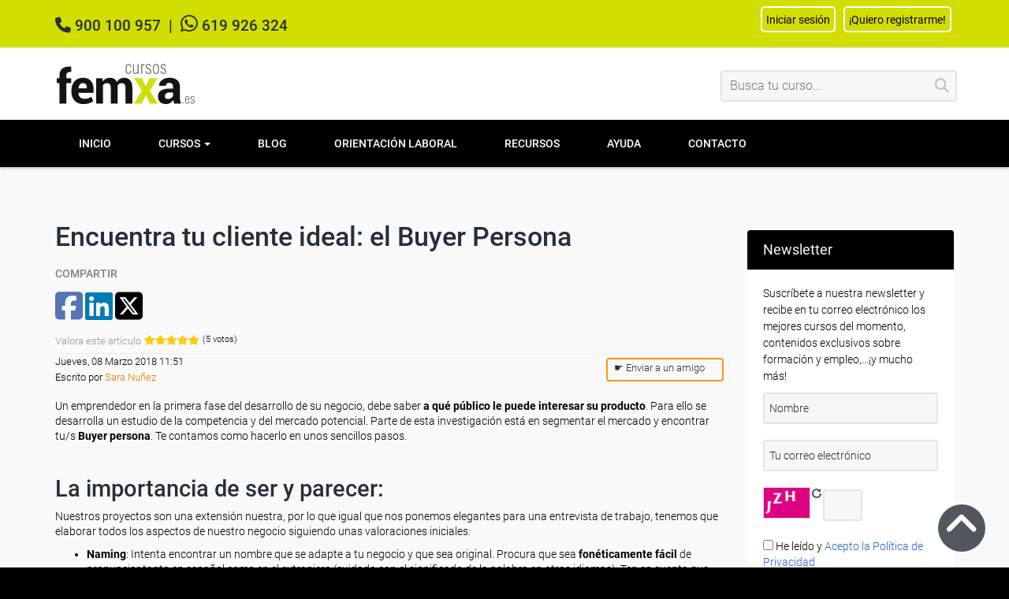

--- FILE ---
content_type: text/html; charset=utf-8
request_url: https://www.cursosfemxa.es/blog/cliente-ideal
body_size: 60012
content:
<!DOCTYPE html>
<html prefix="og: http://ogp.me/ns#" lang="es-es" dir="ltr" class='com_k2 view-item itemid-1705 j31 mm-hover'>
<head>
<!-- Consent Mode -->
<script>
// Define dataLayer and the gtag function.
window.dataLayer = window.dataLayer || [];
function gtag(){dataLayer.push(arguments);}

// Default consent
if(localStorage.getItem("gdprCategoriesChoices")) {
gAnalyticsDefaultConsent = JSON.parse(localStorage.getItem("gdprCategoriesChoices"))[3] ? "denied" : "granted";
gMarketingDefaultConsent = JSON.parse(localStorage.getItem("gdprCategoriesChoices"))[4] ? "denied" : "granted";
}
else if(localStorage.getItem("hasConsented")) {
if(JSON.parse(localStorage.getItem("hasConsented"))['hasConsented']) {
gAnalyticsDefaultConsent = "granted";
gMarketingDefaultConsent = "granted";
}
}
else {
gAnalyticsDefaultConsent = "denied";
gMarketingDefaultConsent = "denied";
}

gtag('consent', 'default', {
'ad_storage': gMarketingDefaultConsent,
'ad_user_data': gMarketingDefaultConsent,
'ad_personalization': gMarketingDefaultConsent,
'analytics_storage': gAnalyticsDefaultConsent,
'wait_for_update': 1500 });
</script>
<!-- Google Tag Manager -->
<script>(function(w,d,s,l,i){w[l]=w[l]||[];w[l].push({'gtm.start':
new Date().getTime(),event:'gtm.js'});var f=d.getElementsByTagName(s)[0],
j=d.createElement(s),dl=l!='dataLayer'?'&l='+l:'';j.async=true;j.src=
'https://www.googletagmanager.com/gtm.js?id='+i+dl;f.parentNode.insertBefore(j,f);
})(window,document,'script','dataLayer','GTM-P9CP66B');</script>
<!-- End Google Tag Manager -->
<!-- Eliminar caracteres de URL -->
<script>
if(window.location.hash === '#_=_'){
window.location.replace("https://www.cursosfemxa.es");
}
</script>
<!-- Preconexiones -->
<meta name="facebook-domain-verification" content="4liafn1wsizi14dmnkm6om5i0akb8z" />
<base href="https://www.cursosfemxa.es/blog/cliente-ideal" />
<meta http-equiv="content-type" content="text/html; charset=utf-8" />
<meta name="keywords" content="segmentar, buyer persona, cliente, emprender, emprendimiento, canal, publicidad, comunicación, SEO, SEM" />
<meta name="robots" content="max-image-preview:large, max-snippet:-1, max-image-preview:large, max-video-preview:-1" />
<meta name="author" content="sara nuñez" />
<meta property="og:url" content="https://www.cursosfemxa.es/blog/cliente-ideal" />
<meta property="og:type" content="article" />
<meta property="og:title" content="Encuentra tu cliente ideal: el Buyer Persona" />
<meta property="og:description" content="A través de este artículo podrás saber cuál es el público objetivo que va a comprar tu producto, a través de segmentar el mercado y conocer a tu buyer persona." />
<meta property="og:image" content="https://www.cursosfemxa.es/media/k2/items/cache/cebe2f12d17932f4417bed7e11e70db3_M.webp" />
<meta name="image" content="https://www.cursosfemxa.es/media/k2/items/cache/cebe2f12d17932f4417bed7e11e70db3_M.webp" />
<meta name="twitter:card" content="summary" />
<meta name="twitter:site" content="@@cursosfemxa" />
<meta name="twitter:title" content="Encuentra tu cliente ideal: el Buyer Persona" />
<meta name="twitter:description" content="A través de este artículo podrás saber cuál es el público objetivo que va a comprar tu producto, a través de segmentar el mercado y conocer a tu buyer persona." />
<meta name="twitter:image" content="https://www.cursosfemxa.es/media/k2/items/cache/cebe2f12d17932f4417bed7e11e70db3_M.webp" />
<meta name="twitter:image:alt" content="Segmentando el público potencial defnimos el buyer persona" />
<meta name="description" content="A través de este artículo podrás saber cuál es el público objetivo que va a comprar tu producto, a través de segmentar el mercado y conocer a tu buyer..." />
<link rel="preconnect" href="https://fonts.gstatic.com"  crossorigin />
<link rel="preconnect" href="https://cdnjs.cloudflare.com"  crossorigin />
<link rel="preconnect" href="https://www.google-analytics.com"  crossorigin />
<link rel="preconnect" href="https://connect.facebook.net"  crossorigin />
<link rel="preconnect" href="http://joomlart.s3.amazonaws.com"  crossorigin />
<link rel="preload" href="/media/jui/js/jquery.min.js?d8375176008aa843951f3b05d0e7a941" as="script" />
<link rel="preload" href="/media/jui/js/jquery-noconflict.js?d8375176008aa843951f3b05d0e7a941" as="script" />
<link rel="preload" href="/media/jui/js/jquery-migrate.min.js?d8375176008aa843951f3b05d0e7a941" as="script" />
<link rel="preload" href="/media/k2/assets/js/k2.frontend.js?v=2.11.20240911&sitepath=/" as="script" />
<link rel="preload" href="/plugins/system/t3/base-bs3/bootstrap/js/bootstrap.js?d8375176008aa843951f3b05d0e7a941" as="script" />
<link rel="preload" href="/media/system/js/mootools-core.js?d8375176008aa843951f3b05d0e7a941" as="script" />
<link rel="preload" href="/media/system/js/core.js?d8375176008aa843951f3b05d0e7a941" as="script" />
<link rel="preload" href="/media/system/js/punycode.js?d8375176008aa843951f3b05d0e7a941" as="script" />
<link rel="preload" href="/media/system/js/validate.js?d8375176008aa843951f3b05d0e7a941" as="script" />
<link rel="preload" href="/media/system/js/keepalive.js?d8375176008aa843951f3b05d0e7a941" as="script" />
<link rel="preload" href="/media/lib_compojoom/third/polyfills/assign.js" as="script" />
<link rel="preload" href="/media/lib_compojoom/third/polyfills/promise.js" as="script" />
<link rel="preload" href="/media/com_comment/js/vendor/autosize/autosize.min.js" as="script" />
<link rel="preload" href="/templates/t3_bs3_blank/js/mod_cart_up.js" as="script" />
<link rel="preload" href="/plugins/system/t3/base-bs3/js/jquery.tap.min.js" as="script" />
<link rel="preload" href="/plugins/system/t3/base-bs3/js/off-canvas.js" as="script" />
<link rel="preload" href="/plugins/system/t3/base-bs3/js/script.js" as="script" />
<link rel="preload" href="/plugins/system/t3/base-bs3/js/menu.js" as="script" />
<link rel="preload" href="/templates/t3_bs3_blank/js/jquery-ui.min.js" as="script" />
<link rel="preload" href="/templates/t3_bs3_blank/js/vmprices2.js" as="script" />
<link rel="preload" href="/components/com_virtuemart/assets/js/vmsite.js?vmver=9033" as="script" />
<link rel="preload" href="/components/com_k2/images/ratingstars.gif" as="image" />
<link rel="preload" href="/templates/t3_bs3_blank/images/virtuemart/stars2.png" as="image" />
<link rel="preload" href="/media/com_acymailing/images/refresh.png" as="image" />
<link rel="preload" href="/modules/mod_virtuemart_cart/assets/ajax-loader.gif" as="image" />
<link rel="preload" href="/media/com_jchoptimize/cache/css/c7e87844361337f58530cc296aeec1b6712e9e62e303493acdfdc787602d4d4b.css" as="style" onload="this.rel='stylesheet'" />
<title>Aprende qué es el concepto de Buyer persona y para qué sirve</title>
<link href="/templates/t3_bs3_blank/favicon.ico" rel="shortcut icon" type="image/vnd.microsoft.icon" />
<script type="application/json" class="joomla-script-options new">{"csrf.token":"c60810217aa6bfac1ee31d9aabf65995","system.paths":{"root":"","base":""},"joomla.jtext":{"COM_COMMENT_PLEASE_FILL_IN_ALL_REQUIRED_FIELDS":"Por favor, rellene todos los campos obligatorios.","COM_COMMENT_ANONYMOUS":"An\u00f3nimo","JLIB_FORM_FIELD_INVALID":"Campo inv\u00e1lido:&#160"},"system.keepalive":{"interval":3540000,"uri":"\/index.php?option=com_ajax&amp;format=json"}}</script>
<script src="/media/jui/js/jquery.min.js?d8375176008aa843951f3b05d0e7a941" type="text/javascript"></script>
<script src="/media/jui/js/jquery-noconflict.js?d8375176008aa843951f3b05d0e7a941" type="text/javascript"></script>
<script src="/media/jui/js/jquery-migrate.min.js?d8375176008aa843951f3b05d0e7a941" type="text/javascript"></script>
<script src="/media/k2/assets/js/k2.frontend.js?v=2.11.20240911&sitepath=/" type="text/javascript"></script>
<script src="/plugins/system/t3/base-bs3/bootstrap/js/bootstrap.js?d8375176008aa843951f3b05d0e7a941" type="text/javascript"></script>
<script src="/media/system/js/mootools-core.js?d8375176008aa843951f3b05d0e7a941" type="text/javascript"></script>
<script src="/media/system/js/core.js?d8375176008aa843951f3b05d0e7a941" type="text/javascript"></script>
<script src="/media/system/js/punycode.js?d8375176008aa843951f3b05d0e7a941" type="text/javascript"></script>
<script src="/media/system/js/validate.js?d8375176008aa843951f3b05d0e7a941" type="text/javascript"></script>
<!--[if lt IE 9]><script src="/media/system/js/polyfill.event.js?d8375176008aa843951f3b05d0e7a941" type="text/javascript"></script><![endif]-->
<script src="/media/system/js/keepalive.js?d8375176008aa843951f3b05d0e7a941" type="text/javascript"></script>
<script src="/media/lib_compojoom/third/polyfills/assign.js" type="text/javascript"></script>
<script src="/media/lib_compojoom/third/polyfills/promise.js" type="text/javascript"></script>
<script src="/media/com_comment/js/vendor/autosize/autosize.min.js" type="text/javascript"></script>
<script src="/templates/t3_bs3_blank/js/mod_cart_up.js" type="text/javascript"></script>
<script src="/plugins/system/t3/base-bs3/js/jquery.tap.min.js" type="text/javascript"></script>
<script src="/plugins/system/t3/base-bs3/js/off-canvas.js" type="text/javascript"></script>
<script src="/plugins/system/t3/base-bs3/js/script.js" type="text/javascript"></script>
<script src="/plugins/system/t3/base-bs3/js/menu.js" type="text/javascript"></script>
<script src="/templates/t3_bs3_blank/js/jquery-ui.min.js" type="text/javascript"></script>
<script src="/templates/t3_bs3_blank/js/vmprices2.js" type="text/javascript"></script>
<script src="https://www.cursosfemxa.es/media/com_acymailing/js/acymailing_module.js?v=5130" type="text/javascript" async="async" defer="defer"></script>
<script src="/components/com_virtuemart/assets/js/vmsite.js?vmver=9033" type="text/javascript"></script>
<script src="/components/com_virtuemart/assets/js/facebox.js?vmver=9033" type="text/javascript" defer="defer"></script>
<script src="/plugins/system/gdpr/assets/js/jquery.fancybox.min.js" type="text/javascript" defer="defer"></script>
<script src="/plugins/system/gdpr/assets/js/cookieconsent.min.js" type="text/javascript" defer="defer"></script>
<script src="/plugins/system/gdpr/assets/js/init.js" type="text/javascript" defer="defer"></script>
<script type="application/x-k2-headers">
{"Last-Modified": "Wed, 21 Dec 2022 12:59:07 GMT", "ETag": "7124b93d1bc05ed884a15e3abfa7ba9d"}
	</script>
<script type="application/ld+json">{"@context":"https://schema.org","@type":"Article","mainEntityOfPage":{"@type":"WebPage","@id":"https://www.cursosfemxa.es/blog/cliente-ideal"},"url":"https://www.cursosfemxa.es/blog/cliente-ideal","headline":"Encuentra tu cliente ideal: el Buyer Persona","image":["https://www.cursosfemxa.es/media/k2/items/cache/cebe2f12d17932f4417bed7e11e70db3_XL.webp","https://www.cursosfemxa.es/media/k2/items/cache/cebe2f12d17932f4417bed7e11e70db3_L.webp","https://www.cursosfemxa.es/media/k2/items/cache/cebe2f12d17932f4417bed7e11e70db3_M.webp","https://www.cursosfemxa.es/media/k2/items/cache/cebe2f12d17932f4417bed7e11e70db3_S.webp","https://www.cursosfemxa.es/media/k2/items/cache/cebe2f12d17932f4417bed7e11e70db3_XS.webp","https://www.cursosfemxa.es/media/k2/items/cache/cebe2f12d17932f4417bed7e11e70db3_Generic.webp"],"datePublished":"2018-03-08T11:51:03+01:00","dateModified":"2022-12-21T13:59:07+01:00","author":{"@type":"Person","name":"Sara Nuñez","url":"https://www.cursosfemxa.es/autor/sara-nunez"},"publisher":{"@type":"Organization","name":"Cursos Femxa","url":"https://www.cursosfemxa.es/","logo":{"@type":"ImageObject","name":"Cursos Femxa","width":"","height":"","url":"https://www.cursosfemxa.es/"}},"articleSection":"https://www.cursosfemxa.es/blog/emprender","keywords":"segmentar, buyer persona, cliente, emprender, emprendimiento, canal, publicidad, comunicación, SEO, SEM","description":"Un emprendedor en la primera fase del desarrollo de su negocio, debe saber a qué público le puede interesar su producto. Para ello se desarrolla un estudio de la competencia y del mercado potencial. Parte de esta investigación está en segmentar el mercado y encontrar tu/s Buyer persona. Te contamos como hacerlo en unos sencillos pasos.","articleBody":"Un emprendedor en la primera fase del desarrollo de su negocio, debe saber a qué público le puede interesar su producto. Para ello se desarrolla un estudio de la competencia y del mercado potencial. Parte de esta investigación está en segmentar el mercado y encontrar tu/s Buyer persona. Te contamos como hacerlo en unos sencillos pasos. La importancia de ser y parecer: Nuestros proyectos son una extensión nuestra, por lo que igual que nos ponemos elegantes para una entrevista de trabajo, tenemos que elaborar todos los aspectos de nuestro negocio siguiendo unas valoraciones iniciales: Naming: Intenta encontrar un nombre que se adapte a tu negocio y que sea original. Procura que sea fonéticamente fácil de pronunciar tanto en español como en el extranjero (cuidado con el significado de la palabra en otros idiomas). Ten en cuenta que los dominios .com,.es,.info,.net,.es.com, estén libres. Esto puedes hacerlo en webs como godaddy o 1and1 Apariencia: No todos somos diseñadores gráficos o programadores, por lo que debes buscar profesionales que creen el aspecto visual de tu empresa, hay que invertir para crear un aspecto profesional. Cuida la identidad corporativa (maquetación de la web, logotipo,etc) e intenta cambiarla cada 4 años para adaptarte a las exigencias del mercado y mantener una imagen fresca (cada 2 años en caso de una e-commerce y cada año si eres una empresa audiovisual) Coherencia: mantén una línea visual y de carácter entre el sector de tu negocio y la imagen corporativa. Por ejemplo: si eres una marca de vinos de lujo no puedes usar un lenguaje coloquial dirigido a adolescentes en tus anuncios Inversión: como hemos dicho antes no debes escatimar en aspectos como el diseño de tu marca o el marketing, que son pilares de cara al público. *Cuidado: cuanto más segmentemos vamos a gasta menos dinero, pero llegaremos a menos mercado. Ultrasegmentar no te va traer resultados.   Qué es la segmentación de clientes, definiendo al buyer persona: Después de la decisión de crear tu start-up o empresa, cuando tienes claro que producto quieres vender te falta saber a través de que canal/es vas a hacerlo y a que personas les interesa comprarlo, o lo que es lo mismo, cuál es tu público objetivo. No podemos vender a todo el mundo, porque supondría una gran inversión en publicidad, tiempo y sin duda una pérdida de tiempo, por lo que debemos segmentar el mercado. Demográfico: datos personales básicos como sexo, edad, estado civil, hijos, nivel adquisitivo,. Geográfico: residencia, nos es lo mismo el nivel adquisitivo de una persona que vive en una gran ciudad como Madrid que una persona que vive en un pueblo Psicografía: hay que ser lo más objetivo posible con el producto que vendemos, no imprimirle nuestro carácter personal sino lo que busca el cliente. Una manera de mantener las distancias es buscar opiniones externas. Comportamiento del usuario: con qué frecuencia usa el comprador nuestro producto, todo el tiempo, una vez al día… Lealtad a las marcas: cuando creas la necesidad en el cliente de consumir tu producto se produce una fidelización que hay que cuidar a lo largo del tiempo. Búsqueda de ofertas: hoy en día la gente está muy sensibilizada con los descuentos y ofertas, por lo que es una forma de publicidad valiosa a usar en nuestro beneficio Tecnologías: Es esencial estar digitalmente presente. Un paso más alla es adaptar nuestra web a la multiplataforma, no al responsive, cada dispositivo tiene una forma de uso, por lo que la información debe adaptarse a ello. *En el caso de que tu cliente potencial sean otras empresas (B2B) los parámetros demográficos se modifican por tipo, tamaño, sector… Una forma visual de segmentación, llegando al buyer persona: Para hacer más sencilla y práctica la visualización de todos estos valores se utiliza el Buyer Persona, una persona real o un avatar que simula los puntos más importantes a tener en cuenta de un cliente potencial. Actualmente puedes contratar servicios de encuestas que buscan personas que cumplan estos requisitos. Otra manera fácil de hacerlo es investigar sobre los clientes de tu competencia, adquirir sus productos y ver los puntos fuertes y débiles.     Que hacer una vez he identificado a mis buyer persona: Cuando tengas claro cuáles son los sectores de la población que pueden estar interesados en tu producto, solo te falta saber cómo es el canal adecuado para llegar hasta ellos. Principales campos de la publicidad:   No pierdas dinero por culpa de la publicidad: Hay que tener muy en cuenta el ROI (retorno de la inversión), no puedes gastar más de lo que ingresas, porque esto demostraría que tu publicidad no está siendo eficaz o que tu producto no gusta. Para calcular el ROI tienes que poder medir todos aspectos cuantificables de tu inversión de marketing. Por ejemplo cuando colocas un anuncio en youtube tienes que saber cuanto te cuesta ponerlo, las veces que se emite, el tráfico que eso genera en tu web… En el caso de publicidad convencional es más complicado, se pueden hacer encuestas… pero en la publicidad digital hay diversas herramientas de análisis como Google analytics en el caso de una web que hacen el seguimiento rápido y esencial.   Por último unos consejos para mantener los clientes: En última estancia, cuando ya has conseguido que el cliente compre tu producto, no debes perderlo de vista, porque tienes un 80% de posibilidades de que repita si sigues este par de consejos. No dejes que se quede dormido, mantén un canal de comunicación con el que saber el grado de satisfacción y lo que podrías mejorar. Segundo, anticípate a sus necesidades ofreciéndole productos personalizados en función de los que ya te ha comprado y la información que te proporcionan las cookies. Hemos llegado al final del post, ahora sabes todo lo necesario sobre cómo conseguir clientes y mantenerlos (que es casi más importante). Si estás en el camino del emprendimiento puede interesarte este post de “Emprender tu negocio sin riesgos”, y para inspirarte: la experiencia de Rebeca, que emprendió con éxito su negocio en Francia.    Agradecimientos al Vivero de Carabanchel por proporcionar el espacio para el taller Un canal para Cada Cliente y a Esther Prímola que lo impartió de una forma cercana y amena"}</script>
<script type="text/javascript">
	if(typeof acymailingModule == 'undefined'){
				var acymailingModule = [];
			}
			
			acymailingModule['emailRegex'] = /^[a-z0-9!#$%&\'*+\/=?^_`{|}~-]+(?:\.[a-z0-9!#$%&\'*+\/=?^_`{|}~-]+)*\@([a-z0-9-]+\.)+[a-z0-9]{2,20}$/i;

			acymailingModule['NAMECAPTION'] = 'Tu nombre';
			acymailingModule['NAME_MISSING'] = 'Escribe tu nombre.';
			acymailingModule['EMAILCAPTION'] = 'Tu correo electrónico';
			acymailingModule['VALID_EMAIL'] = 'Escribe tu disección de correo electrónico.';
			acymailingModule['ACCEPT_TERMS'] = 'Para poder suscribirte, es necesario que hayas leído y aceptes los Términos y Condiciones';
			acymailingModule['CAPTCHA_MISSING'] = 'Por favor ingresa el código de seguridad de la imagen';
			acymailingModule['NO_LIST_SELECTED'] = 'Por favor selecciona la lista a la que deseas suscribirte';
		
		acymailingModule['level'] = 'enterprise';
		acymailingModule['reqFieldsformAcymailing61091'] = Array('name','html');
		acymailingModule['validFieldsformAcymailing61091'] = Array('Por favor ingrese valor para el campo Tu nombre','Por favor ingrese valor para el campo Recibir');
acymailing['excludeValuesformAcymailing61091'] = Array();
acymailing['excludeValuesformAcymailing61091']['nombre'] = 'Nombre';
acymailing['excludeValuesformAcymailing61091']['email'] = 'Tu correo electrónico';
var show_scrollbar="1";var height_scrollbar="292";var limitcount="6";var gdprConfigurationOptions = { complianceType: 'opt-in',
																			  cookieConsentLifetime: 365,
																			  cookieConsentSamesitePolicy: '',
																			  cookieConsentSecure: 0,
																			  disableFirstReload: 0,
																	  		  blockJoomlaSessionCookie: 0,
																			  blockExternalCookiesDomains: 1,
																			  externalAdvancedBlockingModeCustomAttribute: '',
																			  allowedCookies: '',
																			  blockCookieDefine: 1,
																			  autoAcceptOnNextPage: 0,
																			  revokable: 1,
																			  lawByCountry: 0,
																			  checkboxLawByCountry: 0,
																			  blockPrivacyPolicy: 0,
																			  cacheGeolocationCountry: 1,
																			  countryAcceptReloadTimeout: 1000,
																			  usaCCPARegions: null,
																			  countryEnableReload: 1,
																			  customHasLawCountries: [""],
																			  dismissOnScroll: 0,
																			  dismissOnTimeout: 0,
																			  containerSelector: 'body',
																			  hideOnMobileDevices: 0,
																			  autoFloatingOnMobile: 1,
																			  autoFloatingOnMobileThreshold: 800,
																			  autoRedirectOnDecline: 0,
																			  autoRedirectOnDeclineLink: '',
																			  showReloadMsg: 0,
																			  showReloadMsgText: 'Aplicando preferencias y recargando la página...',
																			  defaultClosedToolbar: 0,
																			  toolbarLayout: 'basic',
																			  toolbarTheme: 'block',
																			  toolbarButtonsTheme: 'allow_first',
																			  revocableToolbarTheme: 'basic',
																			  toolbarPosition: 'center',
																			  toolbarCenterTheme: 'compact',
																			  revokePosition: 'revoke-bottom-left',
																			  toolbarPositionmentType: 1,
																			  positionCenterSimpleBackdrop: 0,
																			  positionCenterBlurEffect: 1,
																			  preventPageScrolling: 1,
																			  popupEffect: 'fade',
																			  popupBackground: '#ececec',
																			  popupText: '#000000',
																			  popupLink: '#000000',
																			  buttonBackground: '#ececec',
																			  buttonBorder: '#000000',
																			  buttonText: '#000000',
																			  highlightOpacity: '100',
																			  highlightBackground: '#ececec',
																			  highlightBorder: '#000000',
																			  highlightText: '#000000',
																			  highlightDismissBackground: '#ececec',
																		  	  highlightDismissBorder: '#000000',
																		 	  highlightDismissText: '#000000',
																			  autocenterRevokableButton: 0,
																			  hideRevokableButton: 0,
																			  hideRevokableButtonOnscroll: 0,
																			  customRevokableButton: 0,
																			  customRevokableButtonAction: 0,
																			  headerText: '<p>Cookies utilizadas en la web.</p>',
																			  messageText: '<span style=\"font-size: 16px;\"><strong>La web de Cursos Femxa usa cookies</strong></span><br /><br />Las cookies son <strong>pequeños fragmentos de texto</strong> que los sitios web que visitas envía al <strong>navegador</strong> con el objetivo de <strong>recordar información sobre tu visita</strong>.<br /><br /><span style=\"display: block; margin-bottom: 6px; font-size: 15px;\"><strong>¿Para qué las utilizamos?</strong></span>En Cursos Femxa utilizamos cookies con <strong>fines analíticos</strong>, para tratar de <strong>mejorar tu experiencia</strong> en nuestra página web y con <strong>fines publicitarios</strong>, para adaptar el contenido a tus gustos y personalizar nuestros anuncios, marketing y publicaciones en redes sociales.<br />Puedes obtener más información consultando <a href=\"https://business.safety.google/privacy/\">cómo trata Google la información personal</a>.<br /><br /><span style=\"display: block; margin-bottom: 6px; font-size: 15px;\"><strong>¿Qué puedes hacer?</strong></span>  <ul> <li>Puedes <strong>aceptar</strong> las cookies para que tu experiencia en la web sea óptima.</li> <li>También puedes <strong>configurar</strong> las cookies y seleccionar solo aquellas que quiera permitir en tu navegador. Si no seleccionas ninguna utilizaremos las que sean indispensables para la navegación.</li> </ul>  <br />Consulta nuestra',
																			  denyMessageEnabled: 0, 
																			  denyMessage: 'Has rechazado el uso de cookies, para asegurarte de que disfrutas de la mejor experiencia en nuestra web te recomendamos que lo aceptes.',
																			  placeholderBlockedResources: 0, 
																			  placeholderBlockedResourcesAction: '',
																	  		  placeholderBlockedResourcesText: 'Debes aceptar las cookies y recargar la página para ver este contenido',
																			  placeholderIndividualBlockedResourcesText: 'Debes aceptar las cookies desde {domain} y recargar la página para ver este contenido',
																			  placeholderIndividualBlockedResourcesAction: 0,
																			  placeholderOnpageUnlock: 0,
																			  scriptsOnpageUnlock: 0,
																			  autoDetectYoutubePoster: 0,
																			  autoDetectYoutubePosterApikey: 'AIzaSyAV_WIyYrUkFV1H8OKFYG8wIK8wVH9c82U',
																			  dismissText: 'Entendido',
																			  allowText: 'Permitir cookies',
																			  denyText: 'Rechazar',
																			  cookiePolicyLinkText: 'Política de cookies',
																			  cookiePolicyLink: '/politica-cookies',
																			  cookiePolicyRevocableTabText: 'Política de cookies',
																			  privacyPolicyLinkText: 'Política de privacidad',
																			  privacyPolicyLink: '/politica-privacidad',
																			  googleCMPTemplate: 0,
																			  enableGdprBulkConsent: 0,
																			  enableCustomScriptExecGeneric: 0,
																			  customScriptExecGeneric: '',
																			  categoriesCheckboxTemplate: 'cc-checkboxes-switchers',
																			  toggleCookieSettings: 1,
																			  toggleCookieSettingsLinkedView: 0,
																			  toggleCookieSettingsButtonsArea: 0,
 																			  toggleCookieSettingsLinkedViewSefLink: '/gdpr',
																	  		  toggleCookieSettingsText: '<span class="cc-cookie-settings-toggle">Configuración <span class="cc-cookie-settings-toggler">&#x25EE;</span></span>',
																			  toggleCookieSettingsButtonBackground: '#ececec',
																			  toggleCookieSettingsButtonBorder: '#000000',
																			  toggleCookieSettingsButtonText: '#000000',
																			  showLinks: 1,
																			  blankLinks: '_blank',
																			  autoOpenPrivacyPolicy: 0,
																			  openAlwaysDeclined: 0,
																			  cookieSettingsLabel: 'Configuración de cookies:',
															  				  cookieSettingsDesc: 'Elige qué tipo de cookies quieres desactivar haciendo clic en las casillas de verificación. Haz clic en el nombre de una categoría para obtener más información sobre las cookies utilizadas.',
																			  cookieCategory1Enable: 1,
																			  cookieCategory1Name: 'Necesarias',
																			  cookieCategory1Locked: 1,
																			  cookieCategory2Enable: 0,
																			  cookieCategory2Name: 'Preferences',
																			  cookieCategory2Locked: 0,
																			  cookieCategory3Enable: 1,
																			  cookieCategory3Name: 'Analíticas',
																			  cookieCategory3Locked: 0,
																			  cookieCategory4Enable: 1,
																			  cookieCategory4Name: 'Marketing',
																			  cookieCategory4Locked: 0,
																			  cookieCategoriesDescriptions: {},
																			  alwaysReloadAfterCategoriesChange: 1,
																			  preserveLockedCategories: 0,
																			  declineButtonBehavior: 'hard',
																			  blockCheckedCategoriesByDefault: 0,
																			  reloadOnfirstDeclineall: 0,
																			  trackExistingCheckboxSelectors: '',
															  		  		  trackExistingCheckboxConsentLogsFormfields: 'name,email,subject,message',
																			  allowallShowbutton: 1,
																			  allowallText: 'Permitir todas las cookies',
																			  allowallButtonBackground: '#ffa500',
																			  allowallButtonBorder: '#ffa500',
																			  allowallButtonText: '#ffffff',
																			  allowallButtonTimingAjax: 'fast',
																			  includeAcceptButton: 0,
																			  includeDenyButton: 0,
																			  trackConsentDate: 0,
																			  execCustomScriptsOnce: 1,
																			  optoutIndividualResources: 0,
																			  blockIndividualResourcesServerside: 0,
																			  disableSwitchersOptoutCategory: 0,
																			  autoAcceptCategories: 0,
																			  allowallIndividualResources: 1,
																			  blockLocalStorage: 0,
																			  blockSessionStorage: 0,
																			  externalAdvancedBlockingModeTags: 'source',
																			  enableCustomScriptExecCategory1: 0,
																			  customScriptExecCategory1: '',
																			  enableCustomScriptExecCategory2: 0,
																			  customScriptExecCategory2: '',
																			  enableCustomScriptExecCategory3: 0,
																			  customScriptExecCategory3: '',
																			  enableCustomScriptExecCategory4: 0,
																			  customScriptExecCategory4: '',
																			  enableCustomDeclineScriptExecCategory1: 0,
																			  customScriptDeclineExecCategory1: '',
																			  enableCustomDeclineScriptExecCategory2: 0,
																			  customScriptDeclineExecCategory2: '',
																			  enableCustomDeclineScriptExecCategory3: 0,
																			  customScriptDeclineExecCategory3: '',
																			  enableCustomDeclineScriptExecCategory4: 0,
																			  customScriptDeclineExecCategory4: '',
																			  enableCMPPreferences: 0,
																			  enableGTMEventsPreferences: 0,
																			  enableCMPStatistics: 1,
																			  enableGTMEventsStatistics: 0,
																			  enableCMPAds: 1,
																			  enableUETAds: 0,
																			  enableGTMEventsAds: 0,
																			  debugMode: 0
																		};var gdpr_ajax_livesite='https://www.cursosfemxa.es/';var gdpr_enable_log_cookie_consent=1;var gdprUseCookieCategories=1;var gdpr_ajaxendpoint_cookie_category_desc='https://www.cursosfemxa.es/index.php?option=com_gdpr&task=user.getCookieCategoryDescription&format=raw';var gdprCookieCategoryDisabled2=1;var gdprJSessCook='efa03ab91876f5e9cbf41689dfb1a11e';var gdprJSessVal='ib9lfu9cvkp8dlt99viole8qp2';var gdprJAdminSessCook='6dd3df9df9a54483ba107b9b4397f406';var gdprPropagateCategoriesSession=1;var gdprAlwaysPropagateCategoriesSession=1;var gdprAlwaysCheckCategoriesSession=0;var gdprFancyboxWidth=700;var gdprFancyboxHeight=800;var gdprCloseText='Cerrar';
	</script>
<script src="https://cdnjs.cloudflare.com/ajax/libs/magnific-popup.js/1.1.0/jquery.magnific-popup.min.js" defer="defer"></script>
<link href="https://www.cursosfemxa.es/blog/cliente-ideal"  rel="canonical"  >
<meta property="og:type" content="article"/>
<meta property="og:title" content="Encuentra tu cliente ideal: el Buyer Persona"/>
<meta property="og:description" content="Un emprendedor en la primera fase del desarrollo de su negocio, debe saber a qué público le puede interesar su producto. Para ello se desarrolla un estudio de la competencia y del mercado potencial. Parte de esta investigación está en segmentar el mercado y encontrar tu/s Buyer persona. Te contamos como hacerlo en unos sencillos pasos.  "/>
<meta property="og:site_name" content="www.cursosfemxa.es"/>
<meta property="og:url" content="https://www.cursosfemxa.es/blog/cliente-ideal"/>
<meta property="og:image" content="http://www.cursosfemxa.es/media/k2/items/cache/cebe2f12d17932f4417bed7e11e70db3_L.webp"/>
<meta property="og:locale" content="es"/>
<meta property="fb:admins" content="52476517849"/>
<!-- Start: Datos Estructurados de Google -->
<script type="application/ld+json" data-type="gsd">{"@context":"https://schema.org","@type":"BreadcrumbList","itemListElement":[{"@type":"ListItem","position":1,"name":"Emprender","item":"https://www.cursosfemxa.es/blog/emprender"},{"@type":"ListItem","position":2,"name":"Encuentra tu cliente ideal: el Buyer Persona","item":"https://www.cursosfemxa.es/blog/cliente-ideal"}]}</script>
<script type="application/ld+json" data-type="gsd">{"@context":"https://schema.org","@type":"VideoObject","name":"Encuentra tu cliente ideal: el Buyer Persona","description":"Un emprendedor en la primera fase del desarrollo de su negocio, debe saber a qué público le puede interesar su producto. Para ello se desarrolla un estudio de la competencia y del mercado potencial. Parte de esta investigación está en segmentar el mercado y encontrar tu/s Buyer persona. Te contamos como hacerlo en unos sencillos pasos.","thumbnailUrl":"https://www.cursosfemxa.es/media/k2/items/cache/cebe2f12d17932f4417bed7e11e70db3_L.webp","uploadDate":"2018-03-08T11:51:03+01:00","contentUrl":"https://www.cursosfemxa.es/blog/cliente-ideal"}</script>
<!-- End: Datos Estructurados de Google -->
<!-- META FOR IOS & HANDHELD -->
<meta name="viewport" content="width=device-width, initial-scale=1.0, maximum-scale=5.0, user-scalable=no"/>
<script type="text/javascript">
		//<![CDATA[
		if (navigator.userAgent.match(/IEMobile\/10\.0/)) {
			var msViewportStyle = document.createElement("style");
			msViewportStyle.appendChild(
				document.createTextNode("@-ms-viewport{width:auto!important}")
			);
			document.getElementsByTagName("head")[0].appendChild(msViewportStyle);
		}
		//]]>
	</script>
<meta name="HandheldFriendly" content="true"/>
<meta name="apple-mobile-web-app-capable" content="YES"/>
<!-- //META FOR IOS & HANDHELD -->
<script>
var notAnimate = '0';
var notPoliteLoading = '0';
var notstickynavigation = '0';

</script>
<!--[if lte IE 8]>
    <link rel="stylesheet" type="text/css" href="/templates/t3_bs3_blank/css/custom_ie8.css" />
<![endif]-->
<!-- Le HTML5 shim and media query for IE8 support -->
<!--[if lt IE 9]>
<script src="//html5shim.googlecode.com/svn/trunk/html5.js"></script>
<script type="text/javascript" src="/plugins/system/t3/base-bs3/js/respond.min.js"></script>
<![endif]-->
<!--[if lt IE 9]>
    <div style=' clear: both; text-align:center; position: relative; z-index:9999;'>
        <a href="http://www.microsoft.com/windows/internet-explorer/default.aspx?ocid=ie6_countdown_bannercode"><img src="/templates/t3_bs3_blank/images/old_browser.jpg" border="0" &nbsp;alt="" /></a>
    </div>
<![endif]-->
<!-- You can add Google Analytics here or use T3 Injection feature -->
<!-- Favicons -->
<link rel="apple-touch-icon" sizes="57x57" href="https://www.cursosfemxa.es/images/apple-touch-icon.webp">
<link rel="apple-touch-icon-precomposed" href="https://www.cursosfemxa.es/images/apple-touch-icon-precomposed.webp">
<link rel="apple-touch-icon" sizes="57x57" href="https://www.cursosfemxa.es/images/apple-touch-icon-57x57.webp">
<link rel="apple-touch-icon" sizes="72x72" href="https://www.cursosfemxa.es/images/apple-touch-icon-72x72.webp">
<link rel="apple-touch-icon" sizes="114x114" href="https://www.cursosfemxa.es/images/apple-touch-icon-114x114.webp">
<link rel="apple-touch-icon" href="https://www.cursosfemxa.es/images/apple-touch-icon-120x120-precomposed.webp">
<link rel="apple-touch-icon" sizes="120x120" href="https://www.cursosfemxa.es/images/apple-touch-icon-120x120.webp">
<link rel="apple-touch-icon" sizes="152x152" href="https://www.cursosfemxa.es/images/apple-touch-icon-152x152-precomposed.webp">
<link rel="apple-touch-icon" href="https://www.cursosfemxa.es/images/apple-touch-icon-152x152.webp">
<link rel="apple-touch-icon" sizes="160x160" href="https://www.cursosfemxa.es/images/apple-touch-icon-160x160.webp">
<link rel="apple-touch-icon" sizes="167x167" href="https://www.cursosfemxa.es/images/apple-touch-icon-167x167.webp">
<link rel="apple-touch-icon" sizes="180x180" href="https://www.cursosfemxa.es/images/apple-touch-icon-180x180.webp">
<link rel="apple-touch-icon" sizes="144x144" href="https://www.cursosfemxa.es/images/apple-touch-icon-144x144.webp">
<link rel="apple-touch-icon" sizes="76x76" href="https://www.cursosfemxa.es/images/apple-touch-icon-76x76.webp">
<link rel="icon" sizes="192x192" href="https://www.cursosfemxa.es/images/icon-192x192.webp">
<link rel="icon" sizes="32x32" href="https://www.cursosfemxa.es/images/icon-32x32.webp">
<link rel="icon" sizes="96x96" href="https://www.cursosfemxa.es/images/icon-96x96.webp">
<link rel="icon" sizes="16x16" href="https://www.cursosfemxa.es/images/icon-16x16.webp">
<!-- Fuentes -->
<!-- Facebook Pixel Code (noscript) -->
<noscript><img height="1" width="1" style="display:none"
src="https://www.facebook.com/tr?id=1154560987959676&ev=PageView&noscript=1"
/></noscript>
<!-- End Facebook Pixel Code (noscript) -->
<style id="jch-optimize-critical-css" data-id="c12807ea1962bf149deef9ad082e6cef35bbc19cd33a46ca975bc973581c452a">html{font-family:sans-serif;-ms-text-size-adjust:100%;-webkit-text-size-adjust:100%}body{margin:0}article,aside,details,figcaption,figure,footer,header,hgroup,main,menu,nav,section,summary{display:block}a{background-color:initial}a:active,a:hover{outline:0}b,strong{font-weight:700}h1{font-size:2em;margin:.67em 0}img{border:0}svg:not(:root){overflow:hidden}figure{margin:1em 40px}hr{-moz-box-sizing:content-box;box-sizing:content-box;height:0}button,input,optgroup,select,textarea{color:inherit;font:inherit;margin:0}button{overflow:visible}button,select{text-transform:none}button,html input[type=button],input[type=reset],input[type=submit]{-webkit-appearance:button;cursor:pointer}button::-moz-focus-inner,input::-moz-focus-inner{border:0;padding:0}input{line-height:normal}input[type=checkbox],input[type=radio]{box-sizing:border-box;padding:0}textarea{overflow:auto}optgroup{font-weight:700}table{border-collapse:collapse;border-spacing:0}td,th{padding:0}@media print{*,*:before,*:after{background:0 0!important;color:#000!important;box-shadow:none!important;text-shadow:none!important}a,a:visited{text-decoration:underline}a[href]:after{content:" (" attr(href)")"}a[href^="#"]:after,a[href^="javascript:"]:after{content:""}pre,blockquote{border:1px solid #999;page-break-inside:avoid}tr,img{page-break-inside:avoid}img{max-width:100%!important}p,h2,h3{orphans:3;widows:3}h2,h3{page-break-after:avoid}select{background:#fff!important}.navbar{display:none}}*{-webkit-box-sizing:border-box;-moz-box-sizing:border-box;box-sizing:border-box}*:before,*:after{-webkit-box-sizing:border-box;-moz-box-sizing:border-box;box-sizing:border-box}html{font-size:10px;-webkit-tap-highlight-color:transparent}body{font-family:helvetica neue,Helvetica,Arial,sans-serif;font-size:14px;line-height:1.42857143;color:#333;background-color:#fff}input,button,select,textarea{font-family:inherit;font-size:inherit;line-height:inherit}a{color:#428bca;text-decoration:none}a:hover,a:focus{color:#2a6496;text-decoration:underline}a:focus{outline:thin dotted;outline:5px auto -webkit-focus-ring-color;outline-offset:-2px}figure{margin:0}img{vertical-align:middle}hr{margin-top:20px;margin-bottom:20px;border:0;border-top:1px solid #eee}code,kbd,pre,samp{font-family:Monaco,Menlo,Consolas,courier new,monospace}code{padding:2px 4px;font-size:90%;color:#c7254e;background-color:#f9f2f4;border-radius:4px}kbd{padding:2px 4px;font-size:90%;color:#fff;background-color:#333;border-radius:3px;box-shadow:inset 0 -1px rgba(0,0,0,.25)}pre{display:block;padding:9.5px;margin:0 0 10px;font-size:13px;line-height:1.42857143;word-break:break-all;word-wrap:break-word;color:#333;background-color:#f5f5f5;border:1px solid #ccc;border-radius:4px}.container{margin-right:auto;margin-left:auto;padding-left:15px;padding-right:15px}@media(min-width:768px){.container{width:750px}}@media(min-width:992px){.container{width:970px}}@media(min-width:1200px){.container{width:1170px}}.row{margin-left:-15px;margin-right:-15px}.col-xs-1,.col-sm-1,.col-md-1,.col-lg-1,.col-xs-2,.col-sm-2,.col-md-2,.col-lg-2,.col-xs-3,.col-sm-3,.col-md-3,.col-lg-3,.col-xs-4,.col-sm-4,.col-md-4,.col-lg-4,.col-xs-5,.col-sm-5,.col-md-5,.col-lg-5,.col-xs-6,.col-sm-6,.col-md-6,.col-lg-6,.col-xs-7,.col-sm-7,.col-md-7,.col-lg-7,.col-xs-8,.col-sm-8,.col-md-8,.col-lg-8,.col-xs-9,.col-sm-9,.col-md-9,.col-lg-9,.col-xs-10,.col-sm-10,.col-md-10,.col-lg-10,.col-xs-11,.col-sm-11,.col-md-11,.col-lg-11,.col-xs-12,.col-sm-12,.col-md-12,.col-lg-12{position:relative;min-height:1px;padding-left:15px;padding-right:15px}.col-xs-1,.col-xs-2,.col-xs-3,.col-xs-4,.col-xs-5,.col-xs-6,.col-xs-7,.col-xs-8,.col-xs-9,.col-xs-10,.col-xs-11,.col-xs-12{float:left}.col-xs-12{width:100%}.col-xs-11{width:91.66666667%}.col-xs-10{width:83.33333333%}.col-xs-9{width:75%}.col-xs-8{width:66.66666667%}.col-xs-7{width:58.33333333%}.col-xs-6{width:50%}.col-xs-5{width:41.66666667%}.col-xs-4{width:33.33333333%}.col-xs-3{width:25%}.col-xs-2{width:16.66666667%}.col-xs-1{width:8.33333333%}@media(min-width:768px){.col-sm-1,.col-sm-2,.col-sm-3,.col-sm-4,.col-sm-5,.col-sm-6,.col-sm-7,.col-sm-8,.col-sm-9,.col-sm-10,.col-sm-11,.col-sm-12{float:left}.col-sm-12{width:100%}.col-sm-11{width:91.66666667%}.col-sm-10{width:83.33333333%}.col-sm-9{width:75%}.col-sm-8{width:66.66666667%}.col-sm-7{width:58.33333333%}.col-sm-6{width:50%}.col-sm-5{width:41.66666667%}.col-sm-4{width:33.33333333%}.col-sm-3{width:25%}.col-sm-2{width:16.66666667%}.col-sm-1{width:8.33333333%}}@media(min-width:992px){.col-md-1,.col-md-2,.col-md-3,.col-md-4,.col-md-5,.col-md-6,.col-md-7,.col-md-8,.col-md-9,.col-md-10,.col-md-11,.col-md-12{float:left}.col-md-12{width:100%}.col-md-11{width:91.66666667%}.col-md-10{width:83.33333333%}.col-md-9{width:75%}.col-md-8{width:66.66666667%}.col-md-7{width:58.33333333%}.col-md-6{width:50%}.col-md-5{width:41.66666667%}.col-md-4{width:33.33333333%}.col-md-3{width:25%}.col-md-2{width:16.66666667%}.col-md-1{width:8.33333333%}}@media(min-width:1200px){.col-lg-1,.col-lg-2,.col-lg-3,.col-lg-4,.col-lg-5,.col-lg-6,.col-lg-7,.col-lg-8,.col-lg-9,.col-lg-10,.col-lg-11,.col-lg-12{float:left}.col-lg-12{width:100%}.col-lg-11{width:91.66666667%}.col-lg-10{width:83.33333333%}.col-lg-9{width:75%}.col-lg-8{width:66.66666667%}.col-lg-7{width:58.33333333%}.col-lg-6{width:50%}.col-lg-5{width:41.66666667%}.col-lg-4{width:33.33333333%}.col-lg-3{width:25%}.col-lg-2{width:16.66666667%}.col-lg-1{width:8.33333333%}}table{background-color:initial}caption{padding-top:8px;padding-bottom:8px;color:#777;text-align:left}th{text-align:left}input[type=radio],input[type=checkbox]{margin:4px 0 0;margin-top:1px \9;line-height:normal}input[type=file]:focus,input[type=radio]:focus,input[type=checkbox]:focus{outline:thin dotted;outline:5px auto -webkit-focus-ring-color;outline-offset:-2px}.radio,.checkbox{position:relative;display:block;margin-top:10px;margin-bottom:10px}.btn{display:inline-block;margin-bottom:0;font-weight:400;text-align:center;vertical-align:middle;touch-action:manipulation;cursor:pointer;background-image:none;border:1px solid transparent;white-space:nowrap;padding:6px 12px;font-size:14px;line-height:1.42857143;border-radius:4px;-webkit-user-select:none;-moz-user-select:none;-ms-user-select:none;user-select:none}.btn:focus,.btn:active:focus,.btn.active:focus,.btn.focus,.btn:active.focus,.btn.active.focus{outline:thin dotted;outline:5px auto -webkit-focus-ring-color;outline-offset:-2px}.btn:hover,.btn:focus,.btn.focus{color:#333;text-decoration:none}.btn:active,.btn.active{outline:0;background-image:none;-webkit-box-shadow:inset 0 3px 5px rgba(0,0,0,.125);box-shadow:inset 0 3px 5px rgba(0,0,0,.125)}.btn-primary{color:#fff;background-color:#428bca;border-color:#357ebd}.btn-primary:hover,.btn-primary:focus,.btn-primary.focus,.btn-primary:active,.btn-primary.active,.open>.dropdown-toggle.btn-primary{color:#fff;background-color:#3071a9;border-color:#285e8e}.btn-primary:active,.btn-primary.active,.open>.dropdown-toggle.btn-primary{background-image:none}.btn-info{color:#fff;background-color:#5bc0de;border-color:#46b8da}.btn-info:hover,.btn-info:focus,.btn-info.focus,.btn-info:active,.btn-info.active,.open>.dropdown-toggle.btn-info{color:#fff;background-color:#31b0d5;border-color:#269abc}.btn-info:active,.btn-info.active,.open>.dropdown-toggle.btn-info{background-image:none}select,textarea,input[type=text],input[type=password],input[type=datetime],input[type=datetime-local],input[type=date],input[type=month],input[type=time],input[type=week],input[type=number],input[type=email],input[type=url],input[type=search],input[type=tel],input[type=color],.inputbox{display:block;width:100%;height:34px;padding:6px 12px;font-size:14px;line-height:1.42857143;color:#666;background-color:#fff;background-image:none;border:1px solid #ccc;border-radius:4px;-webkit-box-shadow:inset 0 1px 1px rgba(0,0,0,.075);box-shadow:inset 0 1px 1px rgba(0,0,0,.075);-webkit-transition:border-color ease-in-out .15s,box-shadow ease-in-out .15s;-o-transition:border-color ease-in-out .15s,box-shadow ease-in-out .15s;transition:border-color ease-in-out .15s,box-shadow ease-in-out .15s}select:focus,textarea:focus,input[type=text]:focus,input[type=password]:focus,input[type=datetime]:focus,input[type=datetime-local]:focus,input[type=date]:focus,input[type=month]:focus,input[type=time]:focus,input[type=week]:focus,input[type=number]:focus,input[type=email]:focus,input[type=url]:focus,input[type=search]:focus,input[type=tel]:focus,input[type=color]:focus,.inputbox:focus{border-color:#66afe9;outline:0;-webkit-box-shadow:inset 0 1px 1px rgba(0,0,0,.075),0 0 8px rgba(102,175,233,.6);box-shadow:inset 0 1px 1px rgba(0,0,0,.075),0 0 8px rgba(102,175,233,.6)}select::-moz-placeholder,textarea::-moz-placeholder,input[type=text]::-moz-placeholder,input[type=password]::-moz-placeholder,input[type=datetime]::-moz-placeholder,input[type=datetime-local]::-moz-placeholder,input[type=date]::-moz-placeholder,input[type=month]::-moz-placeholder,input[type=time]::-moz-placeholder,input[type=week]::-moz-placeholder,input[type=number]::-moz-placeholder,input[type=email]::-moz-placeholder,input[type=url]::-moz-placeholder,input[type=search]::-moz-placeholder,input[type=tel]::-moz-placeholder,input[type=color]::-moz-placeholder,.inputbox::-moz-placeholder{color:#777;opacity:1}select:-ms-input-placeholder,textarea:-ms-input-placeholder,input[type=text]:-ms-input-placeholder,input[type=password]:-ms-input-placeholder,input[type=datetime]:-ms-input-placeholder,input[type=datetime-local]:-ms-input-placeholder,input[type=date]:-ms-input-placeholder,input[type=month]:-ms-input-placeholder,input[type=time]:-ms-input-placeholder,input[type=week]:-ms-input-placeholder,input[type=number]:-ms-input-placeholder,input[type=email]:-ms-input-placeholder,input[type=url]:-ms-input-placeholder,input[type=search]:-ms-input-placeholder,input[type=tel]:-ms-input-placeholder,input[type=color]:-ms-input-placeholder,.inputbox:-ms-input-placeholder{color:#777}select::-webkit-input-placeholder,textarea::-webkit-input-placeholder,input[type=text]::-webkit-input-placeholder,input[type=password]::-webkit-input-placeholder,input[type=datetime]::-webkit-input-placeholder,input[type=datetime-local]::-webkit-input-placeholder,input[type=date]::-webkit-input-placeholder,input[type=month]::-webkit-input-placeholder,input[type=time]::-webkit-input-placeholder,input[type=week]::-webkit-input-placeholder,input[type=number]::-webkit-input-placeholder,input[type=email]::-webkit-input-placeholder,input[type=url]::-webkit-input-placeholder,input[type=search]::-webkit-input-placeholder,input[type=tel]::-webkit-input-placeholder,input[type=color]::-webkit-input-placeholder,.inputbox::-webkit-input-placeholder{color:#777}select:focus,textarea:focus,input[type=text]:focus,input[type=password]:focus,input[type=datetime]:focus,input[type=datetime-local]:focus,input[type=date]:focus,input[type=month]:focus,input[type=time]:focus,input[type=week]:focus,input[type=number]:focus,input[type=email]:focus,input[type=url]:focus,input[type=search]:focus,input[type=tel]:focus,input[type=color]:focus,.inputbox:focus{border-color:#66afe9;outline:0;-webkit-box-shadow:inset 0 1px 1px rgba(0,0,0,.075),0 0 8px rgba(102,175,233,.6);box-shadow:inset 0 1px 1px rgba(0,0,0,.075),0 0 8px rgba(102,175,233,.6)}select::-moz-placeholder,textarea::-moz-placeholder,input[type=text]::-moz-placeholder,input[type=password]::-moz-placeholder,input[type=datetime]::-moz-placeholder,input[type=datetime-local]::-moz-placeholder,input[type=date]::-moz-placeholder,input[type=month]::-moz-placeholder,input[type=time]::-moz-placeholder,input[type=week]::-moz-placeholder,input[type=number]::-moz-placeholder,input[type=email]::-moz-placeholder,input[type=url]::-moz-placeholder,input[type=search]::-moz-placeholder,input[type=tel]::-moz-placeholder,input[type=color]::-moz-placeholder,.inputbox::-moz-placeholder{color:#777;opacity:1}select:-ms-input-placeholder,textarea:-ms-input-placeholder,input[type=text]:-ms-input-placeholder,input[type=password]:-ms-input-placeholder,input[type=datetime]:-ms-input-placeholder,input[type=datetime-local]:-ms-input-placeholder,input[type=date]:-ms-input-placeholder,input[type=month]:-ms-input-placeholder,input[type=time]:-ms-input-placeholder,input[type=week]:-ms-input-placeholder,input[type=number]:-ms-input-placeholder,input[type=email]:-ms-input-placeholder,input[type=url]:-ms-input-placeholder,input[type=search]:-ms-input-placeholder,input[type=tel]:-ms-input-placeholder,input[type=color]:-ms-input-placeholder,.inputbox:-ms-input-placeholder{color:#777}select::-webkit-input-placeholder,textarea::-webkit-input-placeholder,input[type=text]::-webkit-input-placeholder,input[type=password]::-webkit-input-placeholder,input[type=datetime]::-webkit-input-placeholder,input[type=datetime-local]::-webkit-input-placeholder,input[type=date]::-webkit-input-placeholder,input[type=month]::-webkit-input-placeholder,input[type=time]::-webkit-input-placeholder,input[type=week]::-webkit-input-placeholder,input[type=number]::-webkit-input-placeholder,input[type=email]::-webkit-input-placeholder,input[type=url]::-webkit-input-placeholder,input[type=search]::-webkit-input-placeholder,input[type=tel]::-webkit-input-placeholder,input[type=color]::-webkit-input-placeholder,.inputbox::-webkit-input-placeholder{color:#777}@media screen and (min-width:768px){select,textarea,input[type=text],input[type=password],input[type=datetime],input[type=datetime-local],input[type=date],input[type=month],input[type=time],input[type=week],input[type=number],input[type=email],input[type=url],input[type=search],input[type=tel],input[type=color],.inputbox{width:auto}}select,select.form-control,select.inputbox,select.input{padding-right:5px}@media(min-width:768px){.form-inline .inputbox,.form-inline select,.form-inline textarea,.form-inline input{display:inline-block}}.input-append,.input-prepend{display:inline-block;margin-bottom:10px;vertical-align:middle;font-size:0;white-space:nowrap}.input-append input,.input-prepend input,.input-append select,.input-prepend select,.input-append .uneditable-input,.input-prepend .uneditable-input,.input-append .dropdown-menu,.input-prepend .dropdown-menu,.input-append .popover,.input-prepend .popover{font-size:14px}.input-append input,.input-prepend input,.input-append select,.input-prepend select,.input-append .uneditable-input,.input-prepend .uneditable-input{position:relative;margin-bottom:0;*margin-left:0;vertical-align:top;border-radius:0 4px 4px 0}.input-append input:focus,.input-prepend input:focus,.input-append select:focus,.input-prepend select:focus,.input-append .uneditable-input:focus,.input-prepend .uneditable-input:focus{z-index:2}.input-append .add-on,.input-prepend .add-on{display:inline-block;width:auto;height:34px;min-width:16px;padding:4px 5px;font-size:14px;font-weight:400;line-height:1.42857143;text-align:center;background-color:#eee;border:1px solid #ccc}.input-append .add-on,.input-prepend .add-on,.input-append .btn,.input-prepend .btn,.input-append .btn-group>.dropdown-toggle,.input-prepend .btn-group>.dropdown-toggle{vertical-align:top;border-radius:0}.input-prepend .add-on,.input-prepend .btn{margin-right:-1px}.input-prepend .add-on:first-child,.input-prepend .btn:first-child{border-radius:4px 0 0 4px}.input-append input,.input-append select,.input-append .uneditable-input{border-radius:4px 0 0 4px}.input-append .add-on,.input-append .btn,.input-append .btn-group{margin-left:-1px}.input-append .add-on:last-child,.input-append .btn:last-child,.input-append .btn-group:last-child>.dropdown-toggle{border-radius:0 4px 4px 0}.input-prepend.input-append input,.input-prepend.input-append select,.input-prepend.input-append .uneditable-input{border-radius:0}.input-prepend.input-append .add-on:first-child,.input-prepend.input-append .btn:first-child{margin-right:-1px;border-radius:4px 0 0 4px}.input-prepend.input-append .add-on:last-child,.input-prepend.input-append .btn:last-child{margin-left:-1px;border-radius:0 4px 4px 0}.collapse{display:none}.caret{display:inline-block;width:0;height:0;margin-left:2px;vertical-align:middle;border-top:4px dashed;border-right:4px solid transparent;border-left:4px solid transparent}.dropup,.dropdown{position:relative}.dropdown-toggle:focus{outline:0}.dropdown-menu{position:absolute;top:100%;left:0;z-index:1000;display:none;float:left;min-width:160px;padding:5px 0;margin:2px 0 0;list-style:none;font-size:14px;text-align:left;background-color:#fff;border:1px solid #ccc;border:1px solid rgba(0,0,0,.15);border-radius:4px;-webkit-box-shadow:0 6px 12px rgba(0,0,0,.175);box-shadow:0 6px 12px rgba(0,0,0,.175);background-clip:padding-box}.btn-group,.btn-group-vertical{position:relative;display:inline-block;vertical-align:middle}.btn-group>.btn:last-child:not(:first-child),.btn-group>.dropdown-toggle:not(:first-child){border-bottom-left-radius:0;border-top-left-radius:0}.nav{margin-bottom:0;padding-left:0;list-style:none}.nav>li{position:relative;display:block}.nav>li>a{position:relative;display:block;padding:10px 15px}.nav>li>a:hover,.nav>li>a:focus{text-decoration:none;background-color:#eee}.navbar{position:relative;min-height:50px;margin-bottom:20px;border:1px solid transparent}@media(min-width:768px){.navbar{border-radius:4px}}@media(min-width:768px){.navbar-header{float:left}}.navbar-collapse{overflow-x:visible;padding-right:15px;padding-left:15px;border-top:1px solid transparent;box-shadow:inset 0 1px rgba(255,255,255,.1);-webkit-overflow-scrolling:touch}@media(min-width:768px){.navbar-collapse{width:auto;border-top:0;box-shadow:none}.navbar-collapse.collapse{display:block!important;height:auto!important;padding-bottom:0;overflow:visible!important}}.container>.navbar-header,.container-fluid>.navbar-header,.container>.navbar-collapse,.container-fluid>.navbar-collapse{margin-right:-15px;margin-left:-15px}@media(min-width:768px){.container>.navbar-header,.container-fluid>.navbar-header,.container>.navbar-collapse,.container-fluid>.navbar-collapse{margin-right:0;margin-left:0}}.navbar-nav{margin:7.5px -15px}.navbar-nav>li>a{padding-top:10px;padding-bottom:10px;line-height:20px}@media(min-width:768px){.navbar-nav{float:left;margin:0}.navbar-nav>li{float:left}.navbar-nav>li>a{padding-top:15px;padding-bottom:15px}}.navbar-nav>li>.dropdown-menu{margin-top:0;border-top-right-radius:0;border-top-left-radius:0}.navbar-default{background-color:#f8f8f8;border-color:#e7e7e7}.navbar-default .navbar-nav>li>a{color:#777}.navbar-default .navbar-nav>li>a:hover,.navbar-default .navbar-nav>li>a:focus{color:#333;background-color:initial}.navbar-default .navbar-collapse,.navbar-default .navbar-form{border-color:#e7e7e7}.close{float:right;font-size:21px;font-weight:700;line-height:1;color:#000;text-shadow:0 1px 0 #fff;opacity:.2;filter:alpha(opacity=20)}.close:hover,.close:focus{color:#000;text-decoration:none;cursor:pointer;opacity:.5;filter:alpha(opacity=50)}button.close{padding:0;cursor:pointer;background:0 0;border:0;-webkit-appearance:none}.popover{position:absolute;top:0;left:0;z-index:1010;display:none;max-width:276px;padding:1px;font-family:helvetica neue,Helvetica,Arial,sans-serif;font-size:14px;font-weight:400;line-height:1.42857143;text-align:left;background-color:#fff;background-clip:padding-box;border:1px solid #ccc;border:1px solid rgba(0,0,0,.2);border-radius:6px;-webkit-box-shadow:0 5px 10px rgba(0,0,0,.2);box-shadow:0 5px 10px rgba(0,0,0,.2);white-space:normal}.clearfix:before,.clearfix:after,.container:before,.container:after,.container-fluid:before,.container-fluid:after,.row:before,.row:after,.form-horizontal .form-group:before,.form-horizontal .form-group:after,.btn-toolbar:before,.btn-toolbar:after,.btn-group-vertical>.btn-group:before,.btn-group-vertical>.btn-group:after,.nav:before,.nav:after,.navbar:before,.navbar:after,.navbar-header:before,.navbar-header:after,.navbar-collapse:before,.navbar-collapse:after,.pager:before,.pager:after,.panel-body:before,.panel-body:after,.modal-footer:before,.modal-footer:after{content:" ";display:table}.clearfix:after,.container:after,.container-fluid:after,.row:after,.form-horizontal .form-group:after,.btn-toolbar:after,.btn-group-vertical>.btn-group:after,.nav:after,.navbar:after,.navbar-header:after,.navbar-collapse:after,.pager:after,.panel-body:after,.modal-footer:after{clear:both}.center-block{display:block;margin-left:auto;margin-right:auto}@-ms-viewport{width:device-width}@media(max-width:767px){.hidden-xs{display:none!important}}@media(min-width:768px) and (max-width:991px){.hidden-sm{display:none!important}}@media(min-width:992px) and (max-width:1199px){.hidden-md{display:none!important}}@media(min-width:1200px){.hidden-lg{display:none!important}}summary:hover{cursor:pointer;color:#373d45}a:active,a:focus{outline:0}img{border:none}#k2Container{padding:0 0 24px 0}.clr{clear:both;height:0;line-height:0;display:block;float:none;padding:0;margin:0;border:none}.even{padding:2px}.odd{padding:2px}.itemRatingForm{display:block;vertical-align:middle;line-height:25px;float:left}.itemRatingLog{font-size:11px;margin:0;padding:0 0 0 4px;float:left}.itemRatingList,.itemRatingList a:hover,.itemRatingList .itemCurrentRating{background:transparent url(https://www.cursosfemxa.es/components/com_k2/images/ratingstars.gif) left -1000px repeat-x}.itemRatingList{position:relative;float:left;width:125px;height:25px;overflow:hidden;list-style:none;margin:0;padding:0;background-position:left top}.itemRatingList li{display:inline;background:none;padding:0}.itemRatingList a,.itemRatingList .itemCurrentRating{position:absolute;top:0;left:0;text-indent:-1000px;height:25px;line-height:25px;outline:none;overflow:hidden;border:none;cursor:pointer}.itemRatingList a:hover{background-position:left bottom}.itemRatingList a.one-star{width:20%;z-index:6}.itemRatingList a.two-stars{width:40%;z-index:5}.itemRatingList a.three-stars{width:60%;z-index:4}.itemRatingList a.four-stars{width:80%;z-index:3}.itemRatingList a.five-stars{width:100%;z-index:2}.itemRatingList .itemCurrentRating{z-index:1;background-position:0 center;margin:0;padding:0}div.k2LatestCommentsBlock ul,div.k2TopCommentersBlock ul,div.k2ItemsBlock ul,div.k2LoginBlock ul,div.k2UserBlock ul.k2UserBlockActions,div.k2UserBlock ul.k2UserBlockRenderedMenu,div.k2ArchivesBlock ul,div.k2AuthorsListBlock ul,div.k2CategoriesListBlock ul,div.k2UsersBlock ul{margin:0;padding:0 4px;list-style:none}div.k2LatestCommentsBlock ul li,div.k2TopCommentersBlock ul li,div.k2ItemsBlock ul li,div.k2LoginBlock ul li,div.k2ArchivesBlock ul li,div.k2AuthorsListBlock ul li,div.k2CategoriesListBlock ul li,div.k2UsersBlock ul li{display:block;padding:0;margin:0 0 24px 0}.clearList{display:none;float:none;clear:both}.lastItem{border:none}div.itemView{padding:8px 0 24px 0;margin:0 0 24px 0}div.itemHeader{}div.itemToolbar{padding:8px;margin:16px 0 0 0;background:#fafafa;border-radius:4px}div.itemToolbar ul{text-align:right;list-style:none;padding:0;margin:0}div.itemToolbar ul li{display:inline;list-style:none;padding:0 4px 0 8px;margin:0;border-left:1px solid #ccc;text-align:center;background:none;font-size:12px}div.itemToolbar ul>li:first-child{border:none}div.itemToolbar ul li a{font-size:12px;font-weight:normal}div.itemToolbar ul li a:hover{}div.itemToolbar ul li a span{}div.itemToolbar ul li a.itemEmailLink{}div.itemToolbar ul li a.itemEmailLink span{}div.itemRatingBlock{padding:8px 0}div.itemRatingBlock span{display:block;float:left;font-style:normal;padding:0 4px 0 0;margin:0;color:#999}div.itemBody{padding:8px 0;margin:0}div.itemIntroText{color:#444;font-size:18px;font-weight:bold;line-height:24px;padding:4px 0 12px 0}div.itemFullText{}div.itemFullText p{}div.itemFullText img{}div.itemContentFooter{display:block;text-align:right;padding:4px 0;margin:16px 0 4px 0;color:#999}span.itemHits{float:left}div.itemSocialSharing{padding:8px 0}div.itemLinks{margin:16px 0;padding:0}div.itemCategory{}div.itemCategory span{font-weight:bold;color:#555;padding:0 4px 0 0}div.itemCategory a{}div.itemTagsBlock{}div.itemTagsBlock span{font-weight:bold;color:#555;padding:0 4px 0 0}div.itemTagsBlock ul.itemTags{list-style:none;padding:0;margin:0;display:inline}div.itemTagsBlock ul.itemTags li{display:inline;list-style:none;padding:0 4px 0 0;margin:0;text-align:center}div.itemRelated{margin-bottom:16px;padding:0}div.itemRelated h3{}div.itemRelated ul{}div.itemRelated ul li{}div.itemRelated ul li.clr{clear:both;height:0;line-height:0;display:block;float:none;padding:0;margin:0;border:none}a.itemRelTitle{}div.k2LatestCommentsBlock{}div.k2LatestCommentsBlock ul{}div.k2LatestCommentsBlock ul li{}div.k2TopCommentersBlock{}div.k2TopCommentersBlock ul{}div.k2TopCommentersBlock ul li{}div.k2ItemsBlock{}div.k2ItemsBlock ul{}div.k2ItemsBlock ul li{}div.k2ItemsBlock ul li a{}div.k2ItemsBlock ul li a:hover{}div.k2ItemsBlock ul li.lastItem{}div.k2ItemsBlock ul li a.moduleItemTitle{}div.k2ItemsBlock ul li a.moduleItemTitle:hover{}div.k2ItemsBlock ul li div.moduleItemIntrotext{display:block;padding:4px 0}div.k2ItemsBlock ul li div.moduleItemIntrotext a.moduleItemImage img{float:right;margin:2px 0 4px 4px;padding:0}div.k2ItemsBlock ul li a.moduleItemCategory{}div.k2ItemsBlock ul li span.moduleItemHits{border-right:1px solid #ccc;padding:0 4px 0 0;margin:0 8px 0 0}div.k2ArchivesBlock{}div.k2ArchivesBlock ul{}div.k2ArchivesBlock ul li{}div.k2AuthorsListBlock{}div.k2AuthorsListBlock ul{}div.k2AuthorsListBlock ul li{}div.k2CategoriesListBlock{}div.k2CategoriesListBlock ul{}div.k2CategoriesListBlock ul li{}div.k2CategoriesListBlock ul li a{}div.k2CategoriesListBlock ul li a:hover{}div.k2CategoriesListBlock ul li a span.catTitle{padding-right:4px}div.k2CategoriesListBlock ul li a span.catCounter{}div.k2CategoriesListBlock ul li a:hover span.catTitle{}div.k2CategoriesListBlock ul li a:hover span.catCounter{}ul.level0{}ul.level0 li{}ul.level0 li a{}ul.level0 li a:hover{}ul.level0 li a span{}ul.level0 li a:hover span{}ul.level1{}ul.level1 li{}ul.level1 li a{}ul.level1 li a:hover{}div.k2SearchBlock{position:relative}div.k2SearchBlock form{}div.k2SearchBlock form input.inputbox{}div.k2SearchBlock form input.button{}div.k2LoginBlock{}div.k2LoginBlock ul{}div.k2LoginBlock ul li{}div.k2UserBlock{}div.k2UserBlock ul.k2UserBlockActions{}div.k2UserBlock ul.k2UserBlockRenderedMenu{}div.k2UsersBlock{}div.k2UsersBlock ul{}div.k2UsersBlock ul li{}.ccomment-comments-list{margin:10px 0 !important;padding:0 !important;list-style:none !important}.fa{display:inline-block;font:normal normal normal 14px/1 FontAwesome;font-size:inherit;text-rendering:auto;-webkit-font-smoothing:antialiased;-moz-osx-font-smoothing:grayscale}.fa-lg{font-size:1.33333333em;line-height:.75em;vertical-align:-15%}:root .fa-rotate-90,:root .fa-rotate-180,:root .fa-rotate-270,:root .fa-flip-horizontal,:root .fa-flip-vertical{filter:none}.fa-search:before{content:"\f002"}.fa-user:before{content:"\f007"}.fa-remove:before,.fa-close:before,.fa-times:before{content:"\f00d"}.fa-lock:before{content:"\f023"}.fa-shopping-cart:before{content:"\f07a"}.fa-facebook-square:before{content:"\f082"}.fa-linkedin-square:before{content:"\f08c"}.fa-phone:before{content:"\f095"}.fa-facebook-f:before,.fa-facebook:before{content:"\f09a"}.fa-chain:before,.fa-link:before{content:"\f0c1"}.fa-navicon:before,.fa-reorder:before,.fa-bars:before{content:"\f0c9"}.fa-pinterest-square:before{content:"\f0d3"}.fa-sort-down:before,.fa-sort-desc:before{content:"\f0dd"}.fa-linkedin:before{content:"\f0e1"}.fa-angle-right:before{content:"\f105"}.fa-angle-up:before{content:"\f106"}.fa-instagram:before{content:"\f16d"}.fa-google:before{content:"\f1a0"}.fa-whatsapp:before{content:"\f232"}.fa-fa:before,.fa-font-awesome:before{content:"\f2b4"}.fa-telegram:before{content:"\f2c6"}input,button,select,textarea{font-family:inherit;font-size:inherit;line-height:inherit}a{color:#428bca;text-decoration:none}a:hover,a:focus{color:#2a6496;text-decoration:underline}a:focus{outline:thin dotted;outline:5px auto -webkit-focus-ring-color;outline-offset:-2px}img{vertical-align:middle}th,td{line-height:1.42857143;text-align:left;vertical-align:top}th{font-weight:bold}td,tr td{border-top:1px solid #ddd}hr{margin-top:20px;margin-bottom:20px;border:0;border-top:1px solid #eee}.wrap{width:auto;clear:both}.center,.table td.center,.table th.center{text-align:center}p{margin:0 0 10px}h1,h2,h3,h4,h5,h6,.h1,.h2,.h3,.h4,.h5,.h6{color:inherit;font-family:"Helvetica Neue",Helvetica,Arial,sans-serif;font-weight:500;line-height:1.1}h1,h2,h3{margin-top:20px;margin-bottom:10px}h4,h5,h6{margin-top:10px;margin-bottom:10px}h1,.h1{font-size:34px}h2,.h2{font-size:29px}h3,.h3{font-size:24px}h4,.h4{font-size:19px}h5,.h5{font-size:14px}h6,.h6{font-size:12px}ul,ol{margin-top:0;margin-bottom:10px}ul ul,ol ul,ul ol,ol ol{margin-bottom:0}dl{margin-bottom:20px}dt,dd{line-height:1.42857143}dt{font-weight:bold}dd{margin-left:0}blockquote{padding:10px 20px;margin:0 0 20px;border-left:5px solid #eee}blockquote p{font-size:17.5px;font-weight:300;line-height:1.25}blockquote p:last-child{margin-bottom:0}q:before,q:after,blockquote:before,blockquote:after{content:""}code,kbd,pre,samp{font-family:Monaco,Menlo,Consolas,"Courier New",monospace}.form-control:focus{border-color:#66afe9;outline:0;-webkit-box-shadow:inset 0 1px 1px rgba(0,0,0,.075),0 0 8px rgba(102,175,233,0.6);box-shadow:inset 0 1px 1px rgba(0,0,0,.075),0 0 8px rgba(102,175,233,0.6)}.form-control::-moz-placeholder{color:#777;opacity:1}.form-control:-ms-input-placeholder{color:#777}.form-control::-webkit-input-placeholder{color:#777}.form-group{margin-bottom:20px}select::-moz-placeholder,textarea::-moz-placeholder,input[type="text"]::-moz-placeholder,input[type="password"]::-moz-placeholder,input[type="datetime"]::-moz-placeholder,input[type="datetime-local"]::-moz-placeholder,input[type="date"]::-moz-placeholder,input[type="month"]::-moz-placeholder,input[type="time"]::-moz-placeholder,input[type="week"]::-moz-placeholder,input[type="number"]::-moz-placeholder,input[type="email"]::-moz-placeholder,input[type="url"]::-moz-placeholder,input[type="search"]::-moz-placeholder,input[type="tel"]::-moz-placeholder,input[type="color"]::-moz-placeholder,.inputbox::-moz-placeholder{color:#777;opacity:1}select:-ms-input-placeholder,textarea:-ms-input-placeholder,input[type="text"]:-ms-input-placeholder,input[type="password"]:-ms-input-placeholder,input[type="datetime"]:-ms-input-placeholder,input[type="datetime-local"]:-ms-input-placeholder,input[type="date"]:-ms-input-placeholder,input[type="month"]:-ms-input-placeholder,input[type="time"]:-ms-input-placeholder,input[type="week"]:-ms-input-placeholder,input[type="number"]:-ms-input-placeholder,input[type="email"]:-ms-input-placeholder,input[type="url"]:-ms-input-placeholder,input[type="search"]:-ms-input-placeholder,input[type="tel"]:-ms-input-placeholder,input[type="color"]:-ms-input-placeholder,.inputbox:-ms-input-placeholder{color:#777}select::-webkit-input-placeholder,textarea::-webkit-input-placeholder,input[type="text"]::-webkit-input-placeholder,input[type="password"]::-webkit-input-placeholder,input[type="datetime"]::-webkit-input-placeholder,input[type="datetime-local"]::-webkit-input-placeholder,input[type="date"]::-webkit-input-placeholder,input[type="month"]::-webkit-input-placeholder,input[type="time"]::-webkit-input-placeholder,input[type="week"]::-webkit-input-placeholder,input[type="number"]::-webkit-input-placeholder,input[type="email"]::-webkit-input-placeholder,input[type="url"]::-webkit-input-placeholder,input[type="search"]::-webkit-input-placeholder,input[type="tel"]::-webkit-input-placeholder,input[type="color"]::-webkit-input-placeholder,.inputbox::-webkit-input-placeholder{color:#777}@media screen and (min-width:768px){select,textarea,input[type="text"],input[type="password"],input[type="datetime"],input[type="datetime-local"],input[type="date"],input[type="month"],input[type="time"],input[type="week"],input[type="number"],input[type="email"],input[type="url"],input[type="search"],input[type="tel"],input[type="color"],.inputbox{width:auto}}select,select.form-control,select.inputbox,select.input{padding-right:5px}.nav>li>.separator{position:relative;display:block;padding:10px 15px;line-height:20px}@media (min-width:768px){.nav>li>.separator{padding-top:15px;padding-bottom:15px}}.nav .caret{border-top-color:#428bca;border-bottom-color:#428bca}.nav a:hover .caret{border-top-color:#2a6496;border-bottom-color:#2a6496}.navbar-nav{margin:7.5px -15px}@media (min-width:768px){.navbar-nav{margin:0}}.navbar-default{background-color:#f8f8f8;border-color:#e7e7e7}.navbar-default .navbar-nav>li>a{color:#777}.navbar-default .navbar-nav>li>a:hover,.navbar-default .navbar-nav>li>a:focus{color:#333;background-color:transparent}.navbar-default .navbar-collapse,.navbar-default .navbar-form{border-color:#e7e7e7}.navbar-default .navbar-nav>.dropdown>a:hover .caret,.navbar-default .navbar-nav>.dropdown>a:focus .caret{border-top-color:#333;border-bottom-color:#333}.navbar-default .navbar-nav>.dropdown>a .caret{border-top-color:#777;border-bottom-color:#777}.t3-mainnav{border-left:0;border-right:0;margin-bottom:0;border-radius:0}.t3-mainnav .t3-navbar{padding-left:0;padding-right:0}.t3-module{background:transparent;color:inherit;margin-bottom:20px}@media screen and (min-width:768px){.t3-module{margin-bottom:40px}}.t3-module .module-inner{padding:0}.module-title{background:transparent;color:inherit;font-size:20px;margin:0 0 10px 0;padding:0}@media screen and (min-width:768px){.module-title{margin-bottom:20px}}.module-ct{background:transparent;color:inherit;padding:0}.module-ct:before,.module-ct:after{content:" ";display:table}.module-ct:after{clear:both}.module-ct>ul,.module-ct .custom>ul,.module-ct>ol,.module-ct .custom>ol{margin-left:20px;padding-left:0}.module-ct>ul.nav,.module-ct .custom>ul.nav,.module-ct>ol.nav,.module-ct .custom>ol.nav{padding-left:0;margin-left:0}#login-form input[type="text"],#login-form input[type="password"]{width:100%}body{background:#000 !important;color:#000 !important}.header-top{background:#d2de00 !important;border-top:4px solid #d2de00 !important}#t3-header{background:#fff !important}#t3-mainnav{background:#000 !important}.center-block{background:bannerRowBackground !important}.MainRow{background:#f9f9f9 !important}div.not_text,.poping_links span,.fleft.log label,.wrapper_remember label,.module.phone,.serchline input,.top-breadcrumbs span,.t3-copyright .module,.prod_desc .navigation_grid,.paramfilter .heading,.t3-sidebar .paramfilter .values li label,#productdetailsview .manufacturer,#productdetailsview .price .product-price .price-crossed,.time-box .bzSaleTimer .count_info,.time-box .price .product-price>span.price-old .PricebasePriceWithTax,.time-box .price .product-price .text,#productdetailsview .tags,.cart-view .label,.login-wrap.cart-view label,.order-view #com-form-order-number label,.order-view .control-group label,.cart-view .login-box .remember,.cart-view .text-indent span.font,.cart-view .text-indent2 span.font,#compare_list_prod td,#compare_list_prod td:first-child,.orders-box tbody td,.spaceStyle.second .order-box td:first-child,.orders-box thead th,.order-items-box .sectiontableheader th,.order-items-box tr td.priceCol span.line-through,.order-items-box tr.total .color,.order-items-box tr.total td.pricePad,.order-items-box .order-items td.right,#slideShow .desc1,#slideShow .time-box .price .price-old .WithoutTax,#slideShow .time-box .price .text,div.catItemCategory,div.catItemCommentsLink,div.catItemLinks,div.catItemHeader span.catItemAuthor,div.catItemHeader span.catItemDateCreated,div.catItemCategory span,div.catItemRatingBlock,div.catItemIntroText,#k2Container div.catItemRatingBlock span,.userItemView div.userItemHeader span.userItemDateCreated,div.userItemIntroText,.genericItemView div.genericItemHeader span.genericItemDateCreated,div.genericItemIntroText,div.catItemCategory,div.catItemCommentsLink,div.itemCategory span,#k2Container .itemAuthor,#k2Container .catItemCategory,#k2Container .itemDateCreated,#k2Container .itemCategory,div.itemRatingBlock,#k2Container .itemBody,div.itemIntroText,#k2Container .itemNavigation,div.itemNavigation span.itemNavigationTitle,div.itemCommentsForm form label,.t3-sidebar .coments div.k2LatestCommentsBlock ul li span.lcCommentDate,.k2user #form-login-password label,.k2user #form-login-username label,.k2user #form-login-remember label,.t3-sidebar .latestarticles .module-ct ul li,.t3-sidebar .allsearch label,.contact-wrap .width60 .form-horizontal .control-label label,.homeblog ul li .blog-box .fleft .moduleItemDateCreated,.homeblog ul li .blog-box .fleft .moduleItemIntro,.module.menu ul li a{color:#000}a,#cur-lang .heading span:first-child,#Slider .text2,#Slider .text2.rev,#Slider .text3,ul.layout .product-box .Price,ul.layout2 .product-box .Price,.pagination ul>li>span,#product_list ul.layout .product-box .Price,#product_list ul.layout2 .product-box .Price,ul.list .VmArrowdown.expanded i.minus,.listbest .Price,#productdetailsview .price .product-price span.PricesalesPrice,.time-box #bzSaleTimerCnt .wrap_time,.time-box .bzSaleTimerDesc div,#productdetailsview .time-box .price .product-price>span.price-sale span.PricesalesPrice,.time-box .price .product-price .price-sale .text,table.cart-summary .PricebillTotal,.sectiontableentry1.bg_total,.sectiontableentry1 .total .PricesalesPrice,.orders-box tbody td.total,.spaceStyle.second .order-box td.price,#slideShow .time-box .price .price-sale span.sales,#slideShow .time-box .price .price-sale .text,#k2Container div.itemCommentsForm form span#formLog,.homeblog ul li .blog-box .moduleItemReadMore,.success_compare_left .remcompare a,.success_wishlists_left .remwishlists a,div#cart_list .fright a.vm2-remove_from_cart,div#cart_list .total .total2,#cart_list .tot3,#cart_list .tot4,div#vmMainPageOPC div.op_col7 .opc_PricesalesPrice,div#vmMainPageOPC div.op_col7 span.opc_PricesalesPrice,div#basket_container div.op_basket_row #tt_total_basket,div#basket_container div.op_basket_row.total div.op_col1_4,#tt_total,#tt_total_txt,#vmMainPageOPC input.invalid,.shoper .user-details label.invalid,#sales_price,.vm2-add_up i,.cart-summary.bot-total .red-bold,ul.layout .product-box div.Title a:hover,ul.layout2 .product-box div.Title a:hover,.t3footnav .listbest .Title a:hover,.customcustomblock ul li em,.customcustomblock2 ul li em{color:#255ee0}.module.menu ul li a:hover,.jcarousel-container .jcarousel-prev.jcarousel-prev-disabled:hover span,.jcarousel-container .jcarousel-next.jcarousel-next-disabled:hover span,.k2ReadMore:hover,.userItemView .k2ReadMore:hover,.homeblog ul li .blog-box .moduleItemReadMore:hover,.success_compare_left .remcompare a:hover,.success_wishlists_left .remwishlists a:hover,.order-items-box .order-link:hover,.vm2-add_up:hover i{color:#000}body input.inputbox,h3.module-title,.order h3,h1,h2,h3,h4,h5,h6,.h1,.h2,.h3,.h4,.h5,.h6,.button-log .Forgot li a,.module.phone span,#cur-lang .heading,#cur-lang.header-button-compare .heading i,#cur-lang.header-button-wishlist .heading i,#t3-mainnav .t3-megamenu .dropdown-menu .mega-nav .mega-group>a,#t3-mainnav .t3-megamenu .mega-nav>li a,#Slider .text1,#Slider .text4,.top-breadcrumbs a,ul.layout .product-box .Title a,ul.layout .product-box .add_wishlist,ul.layout .product-box .add_compare,ul.layout2 .product-box .Title a,ul.layout2 .product-box .add_wishlist,ul.layout2 .product-box .add_compare,.owl-prev,.owl-next,.cat_row a,.orderlistcontainer div.activeOrder,.Results .jq-selectbox,.navigation_grid a i,#product_list.list ul.layout .product-box .Title a,#product_list.list ul.layout .product-box .vote,#product_list.list ul.layout2 .product-box .Title a,#product_list.list ul.layout2 .product-box .vote,#product_list.list .fa-tags,#product_list.list .product_tags a,.t3-sidebar .module-ct ul>li a,.t3-sidebar ul.list>li a,.t3-sidebar ul.list li.parent li a,.t3-sidebar ul.list li.parent li.parent li a,ul.list .VmArrowdown i,.btn_compare,.btn_wishlist,#mod_wishlists .name a,#mod_compare .name a,#mod_compare .remcompare a,#mod_wishlists .remwishlists a,.listbest .Title a,.mod_tagsvm2 a,.t3-sidebar .paramfilter .values li label .count,.paramfilter a.reset,.fullreset,.jcarousel-container .jcarousel-next span,.jcarousel-container .jcarousel-prev span,.jcarousel-container .jcarousel-prev.jcarousel-prev-disabled span,.jcarousel-container .jcarousel-next.jcarousel-next-disabled span,#productdetailsview .fright h1,#productdetailsview .manufacturer a,.time-box .countdown_section,.time-box .countdown_amount,#productdetailsview .jq-selectbox,#productdetailsview .product-box2 .addtocart-bar2 .quantity-box input,#productdetailsview .product-box2 .add_wishlist,#productdetailsview .product-box2 .add_compare,#productdetailsview .product-box2 .ask-a-question .ask-question2,.accordion-heading a.accordion-toggle.collapsed,.productdetails-view.layout2 .responsive-tabs__list__item,#productdetailsview .tags .product-field-display a,.product-related-categories .product-field .product-field-display a,.product-neighbour ul.pagers a,.recentproducts li,.cart-view .login-box a.reset,.cart-view .login-box a.remind,.cart-view .login-box a.reset,.cart-view .login-box a.remind,.cart_form .vm2-add_quantity_cart,.cart_form .vm2-remove_from_cart,.shoper .jq-selectbox,.wishlist_box .remwishlists a,.wishlist_box .addtocart-bar2 .quantity-box input,#compare_list_prod .comare_name a,#compare_list_prod .addtocart-bar2 .quantity-box input,.comare_action .compare_del,.manufacturer-view-default .row_man h2 a,.manufacturer_details_view .manufacturer-email a,.manufacturer_details_view .manufacturer-url a,.manufacturer_details_view .manufacturer-product-link a,.orders-box tbody td.num a,.order-items-box tr td.priceCol span,.order-items-box tr.total td,.order-items-box tr .color2,.shoper #tabs li,#slideShow .Title a,#slideShow .add_wishlist,#slideShow .add_compare,.K2ItemsRow h2.module-title,.K2ItemsRow h2.module-title a,.K2ItemsRow .catItemAuthor a,div.catItemCategory a,div.catItemCommentsLink a,#k2Container h2.itemTitle,#k2Container h2.itemTitle a,#k2Container .itemAuthor a,#k2Container div.catItemCategory a,#k2Container div.itemDateCreated a,#k2Container .itemCategory a,#k2Container .itemToolbar a,.itemAuthorLatest ul li a,#k2Container .itemNavigation a,div.itemCommentsForm form textarea.inputbox,div.itemBackToTop a,.search .page-title,#url,.contact-address dt span,#onepage_main_div .jq-selectbox,.homeblog ul li .blog-box .fleft .moduleItemTitle,.success_compare_left .title a,.success_wishlists_left .title a,#askform input,#comment,div.other-links li a,.ask-a-question-view #Comment,.panel-heading a.accordion-toggle.collapsed,div.tooltip-inner{color:#292f38}.button-log .Forgot li a:hover,.module.menu ul li a:hover,#t3-mainnav .t3-megamenu .dropdown-menu .mega-nav .mega-group>a:hover,#t3-mainnav .t3-megamenu .dropdown-menu .mega-nav .mega-group>a:focus,#t3-mainnav .t3-megamenu .dropdown-menu .mega-nav .mega-group.active>a,#t3-mainnav .t3-megamenu .dropdown-menu .mega-nav .mega-group.active>a:hover,#t3-mainnav .t3-megamenu .dropdown-menu .mega-nav .mega-group.active>a:focus,#t3-mainnav .t3-megamenu .dropdown-menu .mega-nav .mega-group.open>a,#t3-mainnav .t3-megamenu .dropdown-menu .mega-nav .mega-group.open>a:hover,#t3-mainnav .t3-megamenu .dropdown-menu .mega-nav .mega-group.open>a:focus,#t3-mainnav .t3-megamenu .mega-nav>li a:hover,#t3-mainnav .t3-megamenu .mega-nav>li.open>a,#t3-mainnav .t3-megamenu .dropdown-menu .mega-nav>li a:hover,#t3-mainnav .t3-megamenu .dropdown-menu .mega-nav>li.active>a,#t3-mainnav .t3-megamenu .mega-nav>li a:focus,#t3-mainnav .t3-megamenu .dropdown-menu .mega-nav>li a:focus,.top-breadcrumbs a:hover,ul.layout2 .product-box .add_wishlist:hover,ul.layout2 .product-box .add_wishlist.active,ul.layout2 .product-box .add_wishlist:focus,ul.layout2 .product-box .add_compare:hover,ul.layout2 .product-box .add_compare.active,ul.layout2 .product-box .add_compare:focus,#t3-footer .menu.nav li:hover a,#t3-footer .menu.nav li.active a,#t3-footer .menu.nav li:hover>i,#t3-footer .menu.nav li.active>i,.cat_row:hover a,.pagination ul>li>a:hover,.pagination ul>li>a:focus,#product_list.list ul.layout .product-box .Title a:hover,#product_list.list ul.layout2 .product-box .Title a:hover,#product_list.list .product_tags a:hover,.t3-sidebar .module-ct ul>li a:hover,.t3-sidebar ul.list>li a:hover,.t3-sidebar ul.list>li.active a,.t3-sidebar ul.list li li a:hover,.t3-sidebar ul.list>li.parent li.active a,.t3-sidebar ul.list li.parent li.parent li a:hover,.t3-sidebar ul.list>li.parent li.parent li.active a,.btn_compare:hover,.btn_wishlist:hover,#mod_wishlists .name a:hover,#mod_compare .name a:hover,#mod_wishlists .name a:hover,#mod_compare .name a:hover,#mod_compare .remcompare a:hover,#mod_wishlists .remwishlists a:hover,.listbest .Title a:hover,.mod_tagsvm2 a:hover,.paramfilter a.reset:hover,.fullreset:hover,.fullreset:focus,#productdetailsview .addtocart-bar2 .quantity-controls .quantity-plus:hover,#productdetailsview .addtocart-bar2 .quantity-controls .quantity-minus:hover,#productdetailsview .tags .product-field-display a:hover,.cat_row:hover a,.product-related-categories .product-field .product-field-display:hover a,#productdetailsview .manufacturer a:hover,.recentproducts li a:hover,.cart-view .login-box a.reset:hover,.cart-view .login-box a.remind:hover,.cart_form .vm2-add_quantity_cart:hover,.cart_form .vm2-remove_from_cart:hover,.cart-summary .sectiontableentry1.shipment td a:hover,.cart-summary .sectiontableentry1.payment td a:hover,.cart-summary .sectiontableentry1.bg_total td:first-child,.wishlist_box .remwishlists a:hover,.wishlist_box .addtocart-bar2 .quantity-controls .quantity-plus:hover,.wishlist_box .addtocart-bar2 .quantity-controls .quantity-minus:hover,#compare_list_prod .comare_name a:hover,#compare_list_prod .comare_price span.PricesalesPrice,#compare_list_prod .addtocart-bar2 .quantity-controls .quantity-plus:hover,#compare_list_prod .addtocart-bar2 .quantity-controls .quantity-minus:hover,.comare_action .compare_del:hover,.manufacturer-view-default .row_man h2 a:hover,.manufacturer_details_view .manufacturer-email a:hover,.manufacturer_details_view .manufacturer-url a:hover,.manufacturer_details_view .manufacturer-product-link a:hover,.orders-box tbody td.num a:hover,#slideShow .Title a:hover,.K2ItemsRow .catItemAuthor a:hover,div.catItemCategory a:hover,div.catItemCommentsLink a:hover,#k2Container .itemAuthor a:hover,#k2Container div.catItemCategory a:hover,#k2Container div.itemDateCreated a:hover,#k2Container .itemCategory a:hover,#k2Container .itemToolbar a:hover,.itemAuthorLatest ul li a:hover,#k2Container .itemNavigation a:hover,div.itemBackToTop a:hover,.homeblog ul li .blog-box .fleft .moduleItemTitle:hover,.success_compare_left .title a:hover,.success_wishlists_left .title a:hover,div.other-links li a:hover,ul.layout2 .product-box .Title a:hover,#k2Container h2.itemTitle a:hover,.serchline .sropen:hover,.serchline .srclose:hover,#sachoneL:hover,.cart-summary .cart-title a:hover,#t3-header.style2 .serchline form .button:hover{color:#595858}#t3-mainnav .navbar-nav>li>a:hover,#t3-mainnav .navbar-nav>li>a:focus,#t3-mainnav .navbar-nav>li>span:hover,#t3-mainnav .navbar-nav>li>span:focus,#t3-mainnav .navbar-nav>.active>a,#t3-mainnav .navbar-nav>.active>a:hover,#t3-mainnav .navbar-nav>.active>a:focus,#t3-mainnav .navbar-nav>.active>span,#t3-mainnav .navbar-nav>.active>span:hover,#t3-mainnav .navbar-nav>.active>span:focus,#t3-mainnav .navbar-nav>.open>a,#t3-mainnav .navbar-nav>.open>a:hover,#t3-mainnav .navbar-nav>.open>a:focus,#t3-mainnav .navbar-nav>.open>span,#t3-mainnav .navbar-nav>.open>span,#t3-mainnav .navbar-nav>.open>span{background:#d2de00 !important}div.ac_result{border-top:3px solid #d2de00 !important}#t3-mainnav .dropdown-menu{border-top:3px solid #d2de00 !important}#t3-mainnav .dropdown-menu:before{border-bottom:8px solid #d2de00}.productdetails-view.layout2 .responsive-tabs__heading:afte,div#cart_list{border-color:#000 !important}#vmMainPageOPC input.invalid,.shoper .user-details input.invalid,#cart-view-default table.adminform input.invalid{border:2px solid #000}#vmCartModule,#vmCartModule:hover span.cart_num a,#vmCartModule.act span.cart_num a,.camera_wrap .camera_pag .camera_pag_ul li:hover,.camera_wrap .camera_pag .camera_pag_ul li.cameracurrent,.owl-prev:hover,.owl-next:hover,.navigation_grid .Clist:hover,.navigation_grid .Clist.active,.navigation_grid .Cgrid:hover,.navigation_grid .Cgrid.active,ul.list .VmArrowdown:hover,.paramfilter .slider_active,.jcarousel-container .jcarousel-next:hover,.jcarousel-container .jcarousel-prev:hover,#back-top a:hover,div#slideShow .space_tabs li.space_here a,div#slideShow .space_tabs li:hover a{background:#d2de00}#vmCartModule:hover span.cart_num a,#vmCartModule.act span.cart_num a{background:#d2de00 !important}.button,.addtocart-button,.addtocart-button,.vm-button-correct,.k2user .button{background:#e47c02 !important;border-bottom:2px solid #000 !important}div#cart_list{border-top:3px solid #d2de00 !important}#vmCartModule #cart_list i.fa-sort-desc{color:#d2de00}#t3-footer aside.t3footnav{background:#000}#t3-footer .t3-copyright{background:#d2de00}input::-moz-placeholder{color:#292f38}input::-webkit-input-placeholder{color:#292f38}input::-ms-input-placeholder{color:#292f38}select::-moz-placeholder,textarea::-moz-placeholder,input[type="text"]::-moz-placeholder,input[type="password"]::-moz-placeholder,input[type="datetime"]::-moz-placeholder,input[type="datetime-local"]::-moz-placeholder,input[type="date"]::-moz-placeholder,input[type="month"]::-moz-placeholder,input[type="time"]::-moz-placeholder,input[type="week"]::-moz-placeholder,input[type="number"]::-moz-placeholder,input[type="email"]::-moz-placeholder,input[type="url"]::-moz-placeholder,input[type="search"]::-moz-placeholder,input[type="tel"]::-moz-placeholder,input[type="color"]::-moz-placeholder,.inputbox::-moz-placeholder{color:#292f38}.logo{text-align:center}@media screen and (min-width:768px){.logo{text-align:left}}.logo a{display:inline-block;line-height:1;margin:0}.t3-mainbody{padding-top:20px;padding-bottom:20px}.t3-content{padding-top:20px;padding-bottom:20px}.t3-sidebar{padding-top:20px;padding-bottom:20px}.t3-footer{border-top:1px solid #eee;background:#f8f8f8;color:#666}.t3-footer:before,.t3-footer:after{content:" ";display:table}.t3-footer:after{clear:both}.t3-footnav{padding:20px 0}.t3-footnav:before,.t3-footnav:after{content:" ";display:table}.t3-footnav:after{clear:both}@media screen and (min-width:768px){.t3-footnav{padding:40px 0}}.t3-footnav .t3-module{background:#f8f8f8;color:#666;margin-top:10px;margin-bottom:10px}.t3-footnav .t3-module .module-title{color:#333;font-size:18px;margin-bottom:10px}.t3-footnav .t3-module ul{list-style:none;margin-left:0;margin-bottom:0;padding-left:0}.t3-footnav .t3-module ul>li{line-height:24px}.t3-footnav .t3-module ul>li>a{color:#666}.t3-footnav .t3-module ul>li>a:hover,.t3-footnav .t3-module ul>li>a:active,.t3-footnav .t3-module ul>li>a:focus{color:#666}.t3-copyright{border-top:1px solid #eee;font-size:12px;padding:40px 0 80px}.t3-copyright:before,.t3-copyright:after{content:" ";display:table}.t3-copyright:after{clear:both}.t3-megamenu .mega-inner:before,.t3-megamenu .mega-inner:after{content:" ";display:table}.t3-megamenu .mega-inner:after{clear:both}.t3-megamenu .mega>.mega-dropdown-menu{min-width:200px;display:none}.t3-megamenu .mega-nav,.t3-megamenu .dropdown-menu .mega-nav{margin:0;padding:0;list-style:none}.t3-megamenu .mega-nav>li,.t3-megamenu .dropdown-menu .mega-nav>li{list-style:none;margin-left:0}.t3-megamenu .mega-nav>li a,.t3-megamenu .dropdown-menu .mega-nav>li a{white-space:normal;display:block;padding:5px}.t3-megamenu .mega-nav>li a:hover,.t3-megamenu .dropdown-menu .mega-nav>li a:hover,.t3-megamenu .mega-nav>li a:focus,.t3-megamenu .dropdown-menu .mega-nav>li a:focus{text-decoration:none;color:#262626;background-color:#f5f5f5}.t3-megamenu .nav .caret,.t3-megamenu .dropdown-submenu .caret,.t3-megamenu .mega-menu .caret{display:none}.t3-megamenu .nav>.dropdown>.dropdown-toggle .caret{display:inline-block}@media (max-width:767px){.t3-megamenu .mega-inner:before,.t3-megamenu .mega-inner:after{content:" ";display:table}.t3-megamenu .mega-inner:after{clear:both}.t3-megamenu .row,.t3-megamenu .mega-dropdown-menu,.t3-megamenu .row [class*="col-lg-"],.t3-megamenu .row [class*="col-md-"],.t3-megamenu .row [class*="col-sm-"],.t3-megamenu .row [class*="col-xs-"]{width:100% !important;min-width:100% !important;left:0 !important;margin-left:0 !important;-webkit-transform:none !important;-ms-transform:none !important;transform:none !important}}.t3-megamenu .mega-inner{padding:10px 0}.t3-megamenu .row{margin-left:auto;margin-right:auto}.off-canvas-toggle{z-index:100}html,body{height:100%}.t3-wrapper{background:#fff;position:relative;left:0;z-index:99;-webkit-transition:-webkit-transform 0.5s;transition:transform 0.5s;overflow:visible}.t3-wrapper::after{position:absolute;top:0;right:0;width:0;height:0;background:rgba(0,0,0,0.2);content:'';opacity:0;-webkit-transition:opacity 0.5s,width 0.1s 0.5s,height 0.1s 0.5s;transition:opacity 0.5s,width 0.1s 0.5s,height 0.1s 0.5s;z-index:100}.off-canvas-open .t3-wrapper::after{width:100%;height:10000px;opacity:1;-webkit-transition:opacity 0.5s;transition:opacity 0.5s}.off-canvas-open .t3-mainnav-android::after{-webkit-transition:opacity 0.5s;transition:opacity 0.5s}.t3-off-canvas{position:absolute;top:0;left:0;z-index:100;visibility:hidden;width:250px;height:100%;overflow:hidden;-webkit-transition:all 0.5s;transition:all 0.5s}.t3-off-canvas::after{position:absolute;top:0;right:0;width:100%;height:100%;background:rgba(0,0,0,0.2);content:'';opacity:1;-webkit-transition:opacity 0.5s;transition:opacity 0.5s}.off-canvas-right.t3-off-canvas{display:none}.off-canvas-right .off-canvas-right.t3-off-canvas{display:block}html[dir="ltr"] .off-canvas-right.t3-off-canvas{left:auto;right:0}.off-canvas-open .t3-off-canvas::after{width:0;height:0;opacity:0;-webkit-transition:opacity 0.5s,width 0.1s 0.5s,height 0.1s 0.5s;transition:opacity 0.5s,width 0.1s 0.5s,height 0.1s 0.5s}.off-canvas-open .off-canvas-current{visibility:visible}.off-canvas-open .t3-off-canvas{overflow-y:auto}.t3-off-canvas{background:#fff;color:#333}.t3-off-canvas .t3-off-canvas-header{background:#eee;color:#333;padding:6px 12px}.t3-off-canvas .t3-off-canvas-header h2{margin:0}.t3-off-canvas .t3-off-canvas-body{padding:6px 12px}.t3-off-canvas .t3-off-canvas-body a{color:#428bca}.t3-off-canvas .t3-off-canvas-body a:hover,.t3-off-canvas .t3-off-canvas-body a:focus{color:#2a6496}.t3-off-canvas .t3-off-canvas-body a:focus{outline:thin dotted;outline:5px auto -webkit-focus-ring-color;outline-offset:-2px}.t3-off-canvas .t3-off-canvas-body .dropdown-menu{position:static;float:none;display:block;width:100%;padding:0;border:0;-webkit-box-shadow:none;box-shadow:none}.off-canvas-effect-1.t3-off-canvas{-webkit-transform:translate3d(-100%,0,0);transform:translate3d(-100%,0,0)}.off-canvas-effect-1.off-canvas-open .off-canvas-effect-1.t3-off-canvas{-webkit-transform:translate3d(0,0,0);transform:translate3d(0,0,0)}.off-canvas-effect-1.t3-off-canvas::after{display:none}.off-canvas-right.off-canvas-effect-1.t3-off-canvas{-webkit-transform:translate3d(100%,0,0);transform:translate3d(100%,0,0)}.off-canvas-effect-2.off-canvas-open .t3-wrapper{-webkit-transform:translate3d(250px,0,0);transform:translate3d(250px,0,0)}.off-canvas-effect-2.t3-off-canvas{z-index:1}.off-canvas-effect-2.off-canvas-open .off-canvas-effect-2.t3-off-canvas{-webkit-transition:-webkit-transform 0.5s;transition:transform 0.5s}.off-canvas-effect-2.t3-off-canvas::after{display:none}.off-canvas-right.off-canvas-effect-2.off-canvas-open .t3-wrapper{-webkit-transform:translate3d(-250px,0,0);transform:translate3d(-250px,0,0)}.off-canvas-effect-3.off-canvas-open .t3-wrapper{-webkit-transform:translate3d(250px,0,0);transform:translate3d(250px,0,0)}.off-canvas-effect-3.t3-off-canvas{-webkit-transform:translate3d(-100%,0,0);transform:translate3d(-100%,0,0)}.off-canvas-effect-3.off-canvas-open .off-canvas-effect-3.t3-off-canvas{-webkit-transition:-webkit-transform 0.5s;transition:transform 0.5s}.off-canvas-effect-3.t3-off-canvas::after{display:none}.off-canvas-right.off-canvas-effect-3.off-canvas-open .t3-wrapper{-webkit-transform:translate3d(-250px,0,0);transform:translate3d(-250px,0,0)}.off-canvas-right.off-canvas-effect-3.t3-off-canvas{-webkit-transform:translate3d(100%,0,0);transform:translate3d(100%,0,0)}.off-canvas-effect-4.off-canvas-open .t3-wrapper,.off-canvas-effect-4.off-canvas-open .t3-mainnav-android{-webkit-transform:translate3d(250px,0,0);transform:translate3d(250px,0,0)}.off-canvas-effect-4.t3-off-canvas{z-index:1;-webkit-transform:translate3d(-50%,0,0);transform:translate3d(-50%,0,0)}.off-canvas-effect-4.off-canvas-open .off-canvas-effect-4.t3-off-canvas{-webkit-transition:-webkit-transform 0.5s;transition:transform 0.5s;-webkit-transform:translate3d(0,0,0);transform:translate3d(0,0,0)}.off-canvas-effect-4.t3-off-canvas::after{display:none}.off-canvas-right.off-canvas-effect-4.off-canvas-open .t3-wrapper,.off-canvas-right.off-canvas-effect-4.off-canvas-open .t3-mainnav-android{-webkit-transform:translate3d(-250px,0,0);transform:translate3d(-250px,0,0)}.off-canvas-right.off-canvas-effect-4.t3-off-canvas{-webkit-transform:translate3d(50%,0,0);transform:translate3d(50%,0,0)}.off-canvas-effect-5.off-canvas-open .t3-wrapper{-webkit-transform:translate3d(250px,0,0);transform:translate3d(250px,0,0)}.off-canvas-effect-5.t3-off-canvas{z-index:1;-webkit-transform:translate3d(50%,0,0);transform:translate3d(50%,0,0)}.off-canvas-effect-5.off-canvas-open .off-canvas-effect-5.t3-off-canvas{-webkit-transition:-webkit-transform 0.5s;transition:transform 0.5s;-webkit-transform:translate3d(0,0,0);transform:translate3d(0,0,0)}.off-canvas-right.off-canvas-effect-5.off-canvas-open .t3-wrapper{-webkit-transform:translate3d(-250px,0,0);transform:translate3d(-250px,0,0)}.off-canvas-right.off-canvas-effect-5.t3-off-canvas{z-index:1;-webkit-transform:translate3d(-50%,0,0);transform:translate3d(-50%,0,0)}body.off-canvas-effect-6{-webkit-perspective:1500px;perspective:1500px}.off-canvas-effect-6 .t3-wrapper{-webkit-transform-origin:0% 50%;transform-origin:0% 50%;-webkit-transform-style:preserve-3d;transform-style:preserve-3d;height:auto;overflow:hidden}.off-canvas-effect-6.off-canvas-open .t3-wrapper{-webkit-transform:translate3d(250px,0,0) rotateY(-15deg);transform:translate3d(250px,0,0) rotateY(-15deg)}.off-canvas-effect-6.t3-off-canvas{-webkit-transform:translate3d(-100%,0,0);transform:translate3d(-100%,0,0)}.off-canvas-effect-6.off-canvas-open .off-canvas-effect-6.t3-off-canvas{-webkit-transform:translate3d(0,0,0);transform:translate3d(0,0,0)}.off-canvas-effect-6.t3-off-canvas::after{display:none}.off-canvas-right.off-canvas-effect-6 .t3-wrapper{-webkit-transform-origin:100% 50%;transform-origin:100% 50%}.off-canvas-right.off-canvas-effect-6.off-canvas-open .t3-wrapper{-webkit-transform:translate3d(-250px,0,0) rotateY(15deg);transform:translate3d(-250px,0,0) rotateY(15deg)}.off-canvas-right.off-canvas-effect-6.t3-off-canvas{-webkit-transform:translate3d(100%,0,0);transform:translate3d(100%,0,0)}body.off-canvas-effect-7{-webkit-perspective:1500px;perspective:1500px;-webkit-perspective-origin:0% 50%;perspective-origin:0% 50%}.off-canvas-effect-7 .t3-wrapper{-webkit-transform-style:preserve-3d;transform-style:preserve-3d}.off-canvas-effect-7.off-canvas-open .t3-wrapper{-webkit-transform:translate3d(250px,0,0);transform:translate3d(250px,0,0)}.off-canvas-effect-7.t3-off-canvas{-webkit-transform:translate3d(-100%,0,0) rotateY(-90deg);transform:translate3d(-100%,0,0) rotateY(-90deg);-webkit-transform-origin:100% 50%;transform-origin:100% 50%;-webkit-transform-style:preserve-3d;transform-style:preserve-3d}.off-canvas-effect-7.off-canvas-open .off-canvas-effect-7.t3-off-canvas{-webkit-transition:-webkit-transform 0.5s;transition:transform 0.5s;-webkit-transform:translate3d(-100%,0,0) rotateY(0deg);transform:translate3d(-100%,0,0) rotateY(0deg)}body.off-canvas-effect-7.off-canvas-right{-webkit-perspective-origin:100% 50%;perspective-origin:100% 50%}.off-canvas-right.off-canvas-effect-7.off-canvas-open .t3-wrapper{-webkit-transform:translate3d(-250px,0,0);transform:translate3d(-250px,0,0)}.off-canvas-right.off-canvas-effect-7.t3-off-canvas{-webkit-transform:translate3d(100%,0,0) rotateY(90deg);transform:translate3d(100%,0,0) rotateY(90deg);-webkit-transform-origin:0 50%;transform-origin:0 50%}.off-canvas-right.off-canvas-effect-7.off-canvas-open .off-canvas-right.off-canvas-effect-7.t3-off-canvas{-webkit-transform:translate3d(100%,0,0) rotateY(0deg);transform:translate3d(100%,0,0) rotateY(0deg)}body.off-canvas-effect-8{-webkit-perspective:1500px;perspective:1500px;-webkit-perspective-origin:0% 50%;perspective-origin:0% 50%}.off-canvas-effect-8 .t3-wrapper{-webkit-transform-style:preserve-3d;transform-style:preserve-3d}.off-canvas-effect-8.off-canvas-open .t3-wrapper{-webkit-transform:translate3d(250px,0,0);transform:translate3d(250px,0,0)}.off-canvas-effect-8.t3-off-canvas{-webkit-transform:translate3d(-100%,0,0) rotateY(90deg);transform:translate3d(-100%,0,0) rotateY(90deg);-webkit-transform-origin:100% 50%;transform-origin:100% 50%;-webkit-transform-style:preserve-3d;transform-style:preserve-3d}.off-canvas-effect-8.off-canvas-open .off-canvas-effect-8.t3-off-canvas{-webkit-transition:-webkit-transform 0.5s;transition:transform 0.5s;-webkit-transform:translate3d(-100%,0,0) rotateY(0deg);transform:translate3d(-100%,0,0) rotateY(0deg)}.off-canvas-effect-8.t3-off-canvas::after{display:none}body.off-canvas-effect-8.off-canvas-right{-webkit-perspective-origin:100% 50%;perspective-origin:100% 50%}.off-canvas-right.off-canvas-effect-8.off-canvas-open .t3-wrapper{-webkit-transform:translate3d(-250px,0,0);transform:translate3d(-250px,0,0)}.off-canvas-right.off-canvas-effect-8.t3-off-canvas{-webkit-transform:translate3d(100%,0,0) rotateY(-90deg);transform:translate3d(100%,0,0) rotateY(-90deg);-webkit-transform-origin:0 50%;transform-origin:0 50%}.off-canvas-right.off-canvas-effect-8.off-canvas-open .off-canvas-right.off-canvas-effect-8.t3-off-canvas{-webkit-transform:translate3d(100%,0,0) rotateY(0deg);transform:translate3d(100%,0,0) rotateY(0deg)}body.off-canvas-effect-9{-webkit-perspective:1500px;perspective:1500px}.off-canvas-effect-9 .t3-wrapper{-webkit-transform-style:preserve-3d;transform-style:preserve-3d}.off-canvas-effect-9.off-canvas-open .t3-wrapper{-webkit-transform:translate3d(0,0,-250px);transform:translate3d(0,0,-250px)}.off-canvas-effect-9.t3-off-canvas{opacity:1;-webkit-transform:translate3d(-100%,0,0);transform:translate3d(-100%,0,0)}.off-canvas-effect-9.off-canvas-open .off-canvas-effect-9.t3-off-canvas{-webkit-transition:-webkit-transform 0.5s;transition:transform 0.5s;-webkit-transform:translate3d(0,0,0);transform:translate3d(0,0,0)}.off-canvas-effect-9.t3-off-canvas::after{display:none}.off-canvas-right.off-canvas-effect-9.t3-off-canvas{-webkit-transform:translate3d(100%,0,0);transform:translate3d(100%,0,0)}body.off-canvas-effect-10{-webkit-perspective:1500px;perspective:1500px;-webkit-perspective-origin:0% 50%;perspective-origin:0% 50%}.off-canvas-effect-10.off-canvas-open .t3-wrapper{-webkit-transform:translate3d(250px,0,0);transform:translate3d(250px,0,0)}.off-canvas-effect-10.t3-off-canvas{z-index:1;opacity:1;-webkit-transform:translate3d(0,0,-250px);transform:translate3d(0,0,-250px)}.off-canvas-effect-10.off-canvas-open .off-canvas-effect-10.t3-off-canvas{-webkit-transition:-webkit-transform 0.5s;transition:transform 0.5s;-webkit-transform:translate3d(0,0,0);transform:translate3d(0,0,0)}body.off-canvas-effect-10.off-canvas-right{-webkit-perspective-origin:100% 50%;perspective-origin:100% 50%}.off-canvas-right.off-canvas-effect-10.off-canvas-open .t3-wrapper{-webkit-transform:translate3d(-250px,0,0);transform:translate3d(-250px,0,0)}body.off-canvas-effect-11{-webkit-perspective:1500px;perspective:1500px}.off-canvas-effect-11 .t3-wrapper{height:auto;overflow:hidden;-webkit-transform-style:preserve-3d;transform-style:preserve-3d}.off-canvas-effect-11.off-canvas-open .t3-wrapper{-webkit-transform:translate3d(100px,0,-600px) rotateY(-20deg);transform:translate3d(100px,0,-600px) rotateY(-20deg)}.off-canvas-effect-11.t3-off-canvas{opacity:1;-webkit-transform:translate3d(-100%,0,0);transform:translate3d(-100%,0,0)}.off-canvas-effect-11.off-canvas-open .off-canvas-effect-11.t3-off-canvas{-webkit-transition:-webkit-transform 0.5s;transition:transform 0.5s;-webkit-transform:translate3d(0,0,0);transform:translate3d(0,0,0)}.off-canvas-effect-11.t3-off-canvas::after{display:none}.off-canvas-right.off-canvas-effect-11.off-canvas-open .t3-wrapper{-webkit-transform:translate3d(-100px,0,-600px) rotateY(20deg);transform:translate3d(-100px,0,-600px) rotateY(20deg)}.off-canvas-right.off-canvas-effect-11.t3-off-canvas{-webkit-transform:translate3d(100%,0,0);transform:translate3d(100%,0,0)}body.off-canvas-effect-12{-webkit-perspective:1500px;perspective:1500px}.off-canvas-effect-12 .t3-wrapper{height:auto;overflow:hidden;-webkit-transform-origin:100% 50%;transform-origin:100% 50%;-webkit-transform-style:preserve-3d;transform-style:preserve-3d}.off-canvas-effect-12.off-canvas-open .t3-wrapper{-webkit-transform:rotateY(-10deg);transform:rotateY(-10deg)}.off-canvas-effect-12.t3-off-canvas{opacity:1;-webkit-transform:translate3d(-100%,0,0);transform:translate3d(-100%,0,0)}.off-canvas-effect-12.off-canvas-open .off-canvas-effect-12.t3-off-canvas{-webkit-transition:-webkit-transform 0.5s;transition:transform 0.5s;-webkit-transform:translate3d(0,0,0);transform:translate3d(0,0,0)}.off-canvas-effect-12.t3-off-canvas::after{display:none}.off-canvas-right.off-canvas-effect-12 .t3-wrapper{-webkit-transform-origin:0 50%;transform-origin:0 50%}.off-canvas-right.off-canvas-effect-12.off-canvas-open .t3-wrapper{-webkit-transform:rotateY(10deg);transform:rotateY(10deg)}.off-canvas-right.off-canvas-effect-12.t3-off-canvas{-webkit-transform:translate3d(100%,0,0);transform:translate3d(100%,0,0)}body.off-canvas-effect-13{-webkit-perspective:1500px;perspective:1500px;-webkit-perspective-origin:0% 50%;perspective-origin:0% 50%}.off-canvas-effect-13.off-canvas-open .t3-wrapper{-webkit-transform:translate3d(250px,0,0);transform:translate3d(250px,0,0)}.off-canvas-effect-13.t3-off-canvas{z-index:1;opacity:1;-webkit-transform:translate3d(0,-100%,0);transform:translate3d(0,-100%,0)}.off-canvas-effect-13.off-canvas-open .off-canvas-effect-13.t3-off-canvas{-webkit-transition-timing-function:ease-in-out;transition-timing-function:ease-in-out;-webkit-transition-property:-webkit-transform;transition-property:transform;-webkit-transform:translate3d(0,0,0);transform:translate3d(0,0,0);-webkit-transition-speed:0.2s;transition-speed:0.2s}body.off-canvas-effect-13.off-canvas-right{-webkit-perspective-origin:100% 50%;perspective-origin:100% 50%}.off-canvas-right.off-canvas-effect-13.off-canvas-open .t3-wrapper{-webkit-transform:translate3d(-250px,0,0);transform:translate3d(-250px,0,0)}body.off-canvas-effect-14{-webkit-perspective:1500px;perspective:1500px;-webkit-perspective-origin:0% 50%;perspective-origin:0% 50%}.off-canvas-effect-14 .t3-wrapper{-webkit-transform-style:preserve-3d;transform-style:preserve-3d}.off-canvas-effect-14.off-canvas-open .t3-wrapper{-webkit-transform:translate3d(250px,0,0);transform:translate3d(250px,0,0)}.off-canvas-effect-14.t3-off-canvas{-webkit-transform:translate3d(-100%,0,0) rotateY(90deg);transform:translate3d(-100%,0,0) rotateY(90deg);-webkit-transform-origin:0% 50%;transform-origin:0% 50%;-webkit-transform-style:preserve-3d;transform-style:preserve-3d}.off-canvas-effect-14.off-canvas-open .off-canvas-effect-14.t3-off-canvas{-webkit-transition-delay:0.1s;transition-delay:0.1s;-webkit-transition-timing-function:ease-in-out;transition-timing-function:ease-in-out;-webkit-transition-property:-webkit-transform;transition-property:transform;-webkit-transform:translate3d(-100%,0,0) rotateY(0deg);transform:translate3d(-100%,0,0) rotateY(0deg)}body.off-canvas-effect-14.off-canvas-right{-webkit-perspective-origin:100% 50%;perspective-origin:100% 50%}.off-canvas-right.off-canvas-effect-14.off-canvas-open .t3-wrapper{-webkit-transform:translate3d(-250px,0,0);transform:translate3d(-250px,0,0)}.off-canvas-right.off-canvas-effect-14.t3-off-canvas{-webkit-transform:translate3d(100%,0,0) rotateY(-90deg);transform:translate3d(100%,0,0) rotateY(-90deg);-webkit-transform-origin:100% 50%;transform-origin:100% 50%}.off-canvas-right.off-canvas-effect-14.off-canvas-open .off-canvas-right.off-canvas-effect-14.t3-off-canvas{-webkit-transform:translate3d(100%,0,0) rotateY(0deg);transform:translate3d(100%,0,0) rotateY(0deg)}.old-ie .t3-off-canvas{z-index:100 !important;left:-250px}html[dir="ltr"] .off-canvas-right.old-ie .t3-off-canvas{right:-250px;left:auto}.off-canvas-toggle{border-radius:0;border:0;padding:0;width:50px;height:50px;line-height:50px}.off-canvas-toggle:focus{outline:none}.t3-off-canvas{background:#fff;color:#333}.t3-off-canvas .t3-off-canvas-header{background:#eee;color:#333;padding:0 0 0 12px;height:35px}.t3-off-canvas .t3-off-canvas-header h2{margin:0;line-height:35px;font-size:14px;font-weight:bold;text-transform:uppercase}.t3-off-canvas .close{margin:0;height:35px;line-height:35px;width:35px;background:#bbb;position:absolute;top:0;right:0}.t3-off-canvas .t3-off-canvas-body{padding:24px 12px}.t3-off-canvas .t3-off-canvas-body a{color:#428bca;text-decoration:none}.t3-off-canvas .t3-off-canvas-body a:hover,.t3-off-canvas .t3-off-canvas-body a:focus{color:#2a6496;text-decoration:none}.t3-off-canvas .t3-off-canvas-body a:focus{outline:thin dotted;outline:5px auto -webkit-focus-ring-color;outline-offset:-2px}.t3-off-canvas .t3-off-canvas-body .t3-module{margin-bottom:20px}.t3-off-canvas .t3-off-canvas-body .module-title{margin-bottom:10px}.fa,.fab,.fad,.fal,.far,.fas{-moz-osx-font-smoothing:grayscale;-webkit-font-smoothing:antialiased;display:inline-block;font-style:normal;font-variant:normal;text-rendering:auto;line-height:1}.fa-lg{font-size:1.33333em;line-height:.75em;vertical-align:-.0667em}.fa-li{left:-2em;position:absolute;text-align:center;width:2em;line-height:inherit}.fa-rotate-90{-ms-filter:"progid:DXImageTransform.Microsoft.BasicImage(rotation=1)";-webkit-transform:rotate(90deg);transform:rotate(90deg)}.fa-rotate-180{-ms-filter:"progid:DXImageTransform.Microsoft.BasicImage(rotation=2)";-webkit-transform:rotate(180deg);transform:rotate(180deg)}.fa-rotate-270{-ms-filter:"progid:DXImageTransform.Microsoft.BasicImage(rotation=3)";-webkit-transform:rotate(270deg);transform:rotate(270deg)}.fa-flip-horizontal{-ms-filter:"progid:DXImageTransform.Microsoft.BasicImage(rotation=0, mirror=1)";-webkit-transform:scaleX(-1);transform:scaleX(-1)}.fa-flip-vertical{-webkit-transform:scaleY(-1);transform:scaleY(-1)}.fa-flip-both,.fa-flip-horizontal.fa-flip-vertical,.fa-flip-vertical{-ms-filter:"progid:DXImageTransform.Microsoft.BasicImage(rotation=2, mirror=1)"}.fa-flip-both,.fa-flip-horizontal.fa-flip-vertical{-webkit-transform:scale(-1);transform:scale(-1)}:root .fa-flip-both,:root .fa-flip-horizontal,:root .fa-flip-vertical,:root .fa-rotate-90,:root .fa-rotate-180,:root .fa-rotate-270{-webkit-filter:none;filter:none}.fa-angle-right:before{content:"\f105"}.fa-angle-up:before{content:"\f106"}.fa-bars:before{content:"\f0c9"}.fa-facebook:before{content:"\f09a"}.fa-facebook-f:before{content:"\f39e"}.fa-facebook-square:before{content:"\f082"}.fa-font:before{content:"\f031"}.fa-font-awesome:before{content:"\f2b4"}.fa-google:before{content:"\f1a0"}.fa-instagram:before{content:"\f16d"}.fa-link:before{content:"\f0c1"}.fa-linkedin:before{content:"\f08c"}.fa-lock:before{content:"\f023"}.fa-phone:before{content:"\f095"}.fa-pinterest:before{content:"\f0d2"}.fa-pinterest-square:before{content:"\f0d3"}.fa-search:before{content:"\f002"}.fa-shopping-cart:before{content:"\f07a"}.fa-sort:before{content:"\f0dc"}.fa-sort-down:before{content:"\f0dd"}.fa-tag:before{content:"\f02b"}.fa-tags:before{content:"\f02c"}.fa-telegram:before{content:"\f2c6"}.fa-tiktok:before{content:"\e07b"}.fa-times:before{content:"\f00d"}.fa-user:before{content:"\f007"}.fa-whatsapp:before{content:"\f232"}#t3-footer .t3-copyright{background:#fff !important}hr{margin-top:20px;margin-bottom:20px;border:0;border-top:1px solid #8b8a8a}h3,.h3{font-size:24px !important}.cb_template *{font-family:Roboto;font-size:14px;line-height:18px;font-weight:300}.cb_template .btn-primary{margin-top:5px}@media(max-width:1200px){.t3-topheader .col-lg-2{display:none}}.customphone{width:300px;text-align:left;margin-top:20px}.module.menu ul li a{margin:0;padding:0;background:0 0;text-decoration:none;width:50px}span#form-login-register{float:right;margin-top:-22px}.recuperarclaves{float:left !important}.sectiontableentry1{border:none !important}button.linklogin{height:33px;border:2px solid #fff !important;border-radius:5px;padding-left:5px !important;padding-right:5px !important;float:left !important;font-size:14px;font-family:Roboto}a.registrarme{font-weight:700;width:115px;display:block;float:right}a.recuperarclaves{width:280px;display:block;float:right}@media screen and (max-width:480px){.MainRow .t3-mainbody{text-align:left !important}}div.userItemIntroText{font-weight:300;font-size:16px !important;padding-bottom:0;margin-bottom:0}.k2ReadMore{font-size:16px;line-height:24px;text-decoration:none;text-transform:initial !important;font-weight:300;background-color:#ff9613;padding:5px;color:#fff;border-radius:5px}div.itemFullText img{max-width:100%}body{background:#292f38;font:300 14px/21px Arial,Helvetica,sans-serif;font-family:roboto,sans-serif}body input{font-family:roboto,sans-serif;background:#f5f7f8}a{outline:none !important}a:hover{color:#373d45;outline:none}.wrapper{overflow:hidden;width:100%}body input.inputbox{border:2px solid #e4e4e2;background:#f5f7f8;height:40px;line-height:20px;margin-bottom:10px}body input.inputbox:focus{border:2px solid #e4e4e2}h3.module-title,.order h3{font-size:24px !important;text-transform:uppercase;font-weight:400 !important;font-family:roboto,sans-serif;margin-top:30px !important}h1,h2,h3,h5,h6,.h1,.h2,.h3,.h5,.h6{font-family:roboto,sans-serif !important;font-weight:500 !important}h4,.h4{font-family:roboto,sans-serif;font-weight:500;color:#ff9613}div.not_text{font-size:14px}.clear{clear:both}.t3-module{margin-bottom:10px}.t3-sidebar{padding-top:0;padding-bottom:0}.productdetails-view.layout2 .responsive-tabs__list__item{font-size:18px;line-height:20px;text-transform:uppercase;font-weight:300;padding:14px 20px;background:#d2de00 !important;border-radius:5px 5px 0 0;transition:all .3s linear;margin-right:5px;position:relative}#k2Container .itemBody,div.itemIntroText{font-size:14px !important;line-height:19px !important;font-weight:300 !important}div.catItemIntroText{font-weight:300 !important;font-size:14px !important;line-height:19px !important}.homeblog ul li .blog-box{max-width:554px}ul.layout .product-box .add_wishlist{color:#000}ul.layout .product-box .add_wishlist:hover,ul.layout .product-box .add_wishlist.active,ul.layout .product-box .add_wishlist:focus,ul.layout .product-box .add_compare:hover,ul.layout .product-box .add_compare.active,ul.layout .product-box .add_compare:focus{background:red repeat;border-bottom:2px solid #2c3e50;color:#fff;text-decoration:none}sub,sup{float:right;font-size:75%;line-height:0;margin-right:60px;margin-top:40px;position:relative;vertical-align:baseline}.K2ItemsRow h2.module-title,.K2ItemsRow h2.module-title a{font-size:21px;line-height:65px;margin-bottom:10px;text-decoration-color:-moz-use-text-color;text-decoration-line:none;text-decoration-style:solid}div.k2ItemsBlock ul li div.moduleItemIntrotext a.moduleItemImage img{-moz-border-bottom-colors:none;-moz-border-left-colors:none;-moz-border-right-colors:none;-moz-border-top-colors:none;border-bottom-color:#ddd;border-bottom-style:solid;border-bottom-width:2px;border-image-outset:0 0 0 0;border-image-repeat:stretch stretch;border-image-slice:100% 100% 100% 100%;border-image-source:none;border-image-width:1 1 1 1;border-left-color:#ddd;border-left-style:solid;border-left-width:2px;border-right-color:#ddd;border-right-style:solid;border-right-width:2px;border-top-color:#ddd;border-top-style:solid;border-top-width:2px;float:left;height:auto;margin-bottom:4px;margin-left:4px;margin-right:0;margin-top:2px;padding-bottom:0;padding-left:0;padding-right:0;padding-top:0;width:100%}div.k2ItemsBlock ul li div.moduleItemIntrotext{display:block;line-height:120%;padding-bottom:4px;padding-left:0;padding-right:0;padding-top:4px}.t3-sidebar .module-ct ul>li:first-child{-moz-border-bottom-colors:none;-moz-border-left-colors:none;-moz-border-right-colors:none;-moz-border-top-colors:none;background-color:#fff;border-bottom-color:-moz-use-text-color;border-bottom-style:none;border-bottom-width:medium;border-image-outset:0 0 0 0;border-image-repeat:stretch stretch;border-image-slice:100% 100% 100% 100%;border-image-source:none;border-image-width:1 1 1 1;border-left-color:-moz-use-text-color;border-left-style:none;border-left-width:medium;border-right-color:-moz-use-text-color;border-right-style:none;border-right-width:medium;border-top-color:-moz-use-text-color;border-top-style:none;border-top-width:medium}div.k2ItemsBlock ul li a.moduleItemTitle{font-weight:700;font-size:16px}div.k2ItemsBlock ul li div.moduleItemIntrotext a.moduleItemImage img{border:2px solid #ddd;float:left;margin:2px 0 4px 4px;padding:0}.K2ItemsRow .catItemAuthor a,div.catItemCategory a,div.catItemCommentsLink a{color:#e47c02;text-decoration:none}.btn-primary{background-color:#d2de00;border-color:#d2de00;color:#000;font-family:Roboto;font-weight:300;font-size:15px}.input-append,.input-prepend{display:inline-flex;font-size:0;margin-bottom:10px;vertical-align:middle;white-space:nowrap}.top-block{position:relative}.center-block{position:relative}.bottom-block{position:relative}.header-top{border-bottom:1px solid #e2e6e7;padding:4px 0;font-size:12px;line-height:22px}.header-top .t3-module{margin-bottom:0}.poping_links span{}.fleft.log label{font-weight:300;font-size:14px}.wrapper_remember{overflow:hidden;width:100%;padding-top:5px}.wrapper_remember label{float:left;margin:0;margin-left:10px;font-weight:300;font-size:14px}.button-log{padding-top:20px;padding-bottom:30px}.button-log .Forgot{float:right;margin:-6px 0 0;padding:0;list-style:none}.button-log .Forgot li a{font-size:13px;line-height:20px;display:inline-block}.button-log .Forgot li a:hover{}.module.phone{text-align:center}.module.phone span{font-weight:500}.module.menu{width:auto;float:right;margin-right:-5px}.module.menu ul{margin:0;padding:0;list-style-type:none}.module.menu ul li{float:left;margin:0;padding:0 7px 0 9px}.module.menu ul li:first-child{background:0 0}.module.menu ul li a{margin:0;padding:0;background:0 0;text-decoration:none}.module.menu ul li a:hover{}#t3-header{position:relative;z-index:10000;background:#fafbfb}.mod-right .fright{float:right;padding-top:28px}.mod-right .fleft{float:left}.mod-cart{float:left;margin-right:-5px}#cur-lang{position:relative;padding-bottom:10px}#cur-lang .heading{background:#ecf0f1;height:40px;width:75px;padding:0 0 0 15px;border-radius:4px;text-align:left;display:table-cell;vertical-align:middle;cursor:pointer;margin-bottom:-10px;-webkit-transition:all .5s ease;-moz-transition:all .5s ease;-o-transition:all .5s ease;-ms-transition:all .5s ease;transition:all .5s ease}#cur-lang .heading:hover,#cur-lang.act .heading{background:#2c3e50}#cur-lang .heading:hover span,#cur-lang.act .heading span{color:#fff !important}#cur-lang .heading span{display:inline-block;font-size:14px;text-transform:capitalize}#cur-lang .heading span:first-child{padding-right:1px}#vmCartModule .total_products{left:170px;position:absolute;top:0}#vmCartModule{border-radius:4px;color:#fff;cursor:pointer;display:none;height:40px;margin-bottom:-10px;padding:6px 16px;text-align:left;transition:all .5s ease 0s;vertical-align:middle;width:auto}#cur-lang.header-button-compare,#cur-lang.header-button-wishlist{padding-bottom:0}#cur-lang.header-button-compare .heading,#cur-lang.header-button-wishlist .heading{width:49px;padding:6px 0 0 10px;position:relative}#cur-lang.header-button-compare .heading i,#cur-lang.header-button-wishlist .heading i{display:inline-block;font-size:22px}#cur-lang.header-button-compare:hover .heading i,#cur-lang.header-button-wishlist:hover .heading i{color:#fff}#t3-mainnav{border:none;background:#323a45;min-height:60px;box-shadow:0 2px 3px rgba(0,0,0,.2)}#t3-mainnav .t3-navbar{position:relative}#t3-mainnav .navbar-nav>li{}#t3-mainnav .navbar-nav>li>a,#t3-mainnav .navbar-nav>li>span{font-size:14px;line-height:20px;font-weight:500;color:#fff;text-transform:uppercase;padding:20px 40px;display:inline-block;-webkit-transition:all .5s ease;-moz-transition:all .5s ease;-o-transition:all .5s ease;-ms-transition:all .5s ease;transition:all .5s ease}#t3-mainnav .navbar-nav>li>a:hover,#t3-mainnav .navbar-nav>li>a:focus,#t3-mainnav .navbar-nav>li>span:hover,#t3-mainnav .navbar-nav>li>span:focus,#t3-mainnav .navbar-nav>.active>a,#t3-mainnav .navbar-nav>.active>a:hover,#t3-mainnav .navbar-nav>.active>a:focus,#t3-mainnav .navbar-nav>.active>span,#t3-mainnav .navbar-nav>.active>span:hover,#t3-mainnav .navbar-nav>.active>span:focus,#t3-mainnav .navbar-nav>.open>a,#t3-mainnav .navbar-nav>.open>a:hover,#t3-mainnav .navbar-nav>.open>a:focus,#t3-mainnav .navbar-nav>.open>span,#t3-mainnav .navbar-nav>.open>span,#t3-mainnav .navbar-nav>.open>span{color:#fff;background-color:#e74c3c}#t3-mainnav .navbar-nav>.dropdown>a .caret{border-top-color:#fff;border-bottom-color:#fff}#t3-mainnav .dropdown-menu{border:none;box-shadow:0 0 3px rgba(0,0,0,.176);border-radius:4px;margin-top:10px}#t3-mainnav .dropdown-menu:before{border-left:8px solid transparent;border-right:8px solid transparent;margin-left:2px;vertical-align:middle;width:16px;height:8px;content:" ";position:absolute;left:20px;top:-11px}#t3-mainnav .t3-megamenu .dropdown-menu .mega-nav .mega-group>a{font-weight:700;font-size:14px;padding:8px 5px;-webkit-transition:all .7s ease;-moz-transition:all .7s ease;-o-transition:all .7s ease;-ms-transition:all .7s ease;transition:all .7s ease}#t3-mainnav .t3-megamenu .dropdown-menu .mega-nav .mega-group>a:hover,#t3-mainnav .t3-megamenu .dropdown-menu .mega-nav .mega-group>a:focus,#t3-mainnav .t3-megamenu .dropdown-menu .mega-nav .mega-group.active>a,#t3-mainnav .t3-megamenu .dropdown-menu .mega-nav .mega-group.active>a:hover,#t3-mainnav .t3-megamenu .dropdown-menu .mega-nav .mega-group.active>a:focus,#t3-mainnav .t3-megamenu .dropdown-menu .mega-nav .mega-group.open>a,#t3-mainnav .t3-megamenu .dropdown-menu .mega-nav .mega-group.open>a:hover,#t3-mainnav .t3-megamenu .dropdown-menu .mega-nav .mega-group.open>a:focus{padding-left:15px;background:#ecf0f1}#t3-mainnav .t3-megamenu .mega-nav>li a{font-weight:300;font-size:14px;padding:5px;-webkit-transition:all .7s ease;-moz-transition:all .7s ease;-o-transition:all .7s ease;-ms-transition:all .7s ease;transition:all .7s ease}#t3-mainnav .t3-megamenu .mega-nav>li a:hover,#t3-mainnav .t3-megamenu .mega-nav>li.open>a,#t3-mainnav .t3-megamenu .dropdown-menu .mega-nav>li a:hover,#t3-mainnav .t3-megamenu .dropdown-menu .mega-nav>li.active>a,#t3-mainnav .t3-megamenu .mega-nav>li a:focus,#t3-mainnav .t3-megamenu .dropdown-menu .mega-nav>li a:focus{padding-left:15px;background:#ecf0f1}#t3-mainnav{position:relative;z-index:9999}.serchline{width:100%;clear:both;position:absolute;left:0;top:0;z-index:1;background:#fff}.serchline form{display:none}.serchline input{width:100%;height:60px;border:none;background:0 0;border-radius:0;box-shadow:none !important;padding-top:20px;padding-bottom:20px;padding-right:60px;font-size:16px;line-height:20px;font-weight:300}#Slider{position:relative;z-index:1;max-height:480px;background:#fafbfb}#Slider .text1{font-size:43px;line-height:46px;font-weight:900;text-transform:uppercase;text-align:center;margin-top:-2px}#Slider .text2{font-size:16px;line-height:28px;font-weight:300;text-transform:uppercase;text-align:center;margin-top:90px;padding-bottom:20px;position:relative}#Slider .text2:after{content:" ";position:absolute;bottom:10px;left:50%;width:58px;border-top:2px solid rgba(50,58,69,.1);margin-left:-29px}#Slider .text2.rev{font-size:16px;line-height:28px;font-weight:300;text-transform:uppercase;text-align:center;margin-top:0;padding-bottom:20px;position:relative}#Slider .text2.rev:after{content:" ";position:absolute;bottom:10px;left:0;width:58px;border-top:2px solid rgba(50,58,69,.1);margin-left:0}#Slider .text3{font-size:43px;line-height:46px;font-weight:700;text-transform:uppercase;text-align:center;margin-top:0}#Slider .text4{font-size:43px;line-height:46px;font-weight:900;text-transform:uppercase;text-align:center;margin-top:0}.camera_commands_emboss .camera_pag .camera_pag_ul li:hover,.camera_wrap .camera_pag .camera_pag_ul li.cameracurrent{}.top-breadcrumbs{background:#f2f4f5;font-size:13px}.top-breadcrumbs span{}.top-breadcrumbs a{text-decoration:none}.top-breadcrumbs a:hover{}.MainRow{position:relative;background:#fafbfb}.MainRow .t3-mainbody{padding-top:40px;padding-bottom:0}.MainRow .t3-content{padding-bottom:0;padding-top:0}ul.layout{list-style:none;margin:0;padding:0;width:100%}ul.layout .product-box{background:#fff;box-shadow:0 1px 1px rgba(0,0,0,.1);padding:10px;border-radius:3px;-webkit-transition:all .3s linear;-o-transition:all .3s linear;-moz-transition:all .3s linear;-ms-transition:all .3s linear;-kthtml-transition:all .3s linear;transition:all .3s linear;max-width:290px;min-height:455px}ul.layout .product-box:hover{box-shadow:0 0 10px rgba(0,0,0,.3)}ul.layout .product-box .Title{padding-top:18px;width:100%;overflow:hidden;clear:both;height:82px}ul.layout .product-box .Title a{font-size:16px;line-height:18px;font-weight:500;text-decoration:none}ul.layout .product-box .Title a:hover{color:#ea6456}ul.layout .product-box .Price{float:left;font-size:16px;line-height:18px;font-weight:600;padding-top:10px}ul.layout .product-box .add_wishlist,ul.layout .product-box .add_compare{background:#e2e6e7;font-weight:300;padding:2px 0px;height:35px;font-size:14px;line-height:38px;display:inline-block;border:none;border-radius:4px;border-bottom:2px solid #bdc3c7;text-decoration:none;-webkit-transition:all .3s linear;-o-transition:all .3s linear;-moz-transition:all .3s linear;-ms-transition:all .3s linear;-kthtml-transition:all .3s linear;transition:all .3s linear;cursor:pointer}ul.layout .product-box .add_wishlist:hover,ul.layout .product-box .add_wishlist.active,ul.layout .product-box .add_wishlist:focus,ul.layout .product-box .add_compare:hover,ul.layout .product-box .add_compare.active,ul.layout .product-box .add_compare:focus{background:#a90000 repeat;border-bottom:2px solid #000;color:#fff;text-decoration:none}ul.layout .product-box .add_wishlist:hover,ul.layout .product-box .add_wishlist.active,ul.layout .product-box .add_wishlist:focus,ul.layout .product-box .add_compare:hover,ul.layout .product-box .add_compare.active,ul.layout .product-box .add_compare:focus{background:red repeat;border-bottom:2px solid #2c3e50;color:#fff;text-decoration:none}@media(min-width:768px){ul.layout .product-box .add_wishlist,ul.layout .product-box .vote,ul.layout .product-box .add_compare{right:0;top:-10px;z-index:998;cursor:pointer;visibility:visible;opacity:1}ul.layout .product-box:hover .add_wishlist,ul.layout .product-box:hover .add_compare{top:0;visibility:visible;opacity:1}ul.layout .product-box .vote{left:-10px;top:53px;z-index:998;cursor:pointer;visibility:visible;min-width:197px}ul.layout .product-box:hover .vote{left:0;visibility:visible;opacity:1}}ul.layout .product-box .vote{float:left;padding-top:10px}.MainRow{position:relative;background:#fafbfb}.MainRow .t3-mainbody{padding-top:50px;padding-bottom:40px}.MainRow .t3-content{padding-bottom:0;padding-top:0}ul.layout2{list-style:none;margin:0;padding:0;width:100%}ul.layout2 .product-box{background:#fff;box-shadow:0 1px 1px rgba(0,0,0,.1);padding:10px;border-radius:3px;-webkit-transition:all .3s linear;-o-transition:all .3s linear;-moz-transition:all .3s linear;-ms-transition:all .3s linear;-kthtml-transition:all .3s linear;transition:all .3s linear;max-width:280px}ul.layout2 .product-box:hover{box-shadow:0 0 10px rgba(0,0,0,.3)}ul.layout2 .product-box .Title{padding-top:18px;width:100%;overflow:hidden;clear:both;text-align:center}ul.layout2 .product-box .Title a{font-size:16px;line-height:18px;font-weight:300;text-decoration:none}ul.layout2 .product-box .Title a:hover{}ul.layout2 .product-box .Price{float:none;text-align:center;font-size:16px;line-height:18px;font-weight:300;padding-top:0}ul.layout2 .product-box .add_wishlist,ul.layout2 .product-box .add_compare{background:0 0;font-weight:300;padding:0;height:auto;font-size:14px;line-height:20px;display:inline-block;border:none;border-radius:0;border-bottom:none;text-decoration:none;-webkit-transition:all .3s linear;-o-transition:all .3s linear;-moz-transition:all .3s linear;-ms-transition:all .3s linear;-kthtml-transition:all .3s linear;transition:all .3s linear;cursor:pointer}ul.layout2 .product-box .add_wishlist:hover,ul.layout2 .product-box .add_wishlist.active,ul.layout2 .product-box .add_wishlist:focus,ul.layout2 .product-box .add_compare:hover,ul.layout2 .product-box .add_compare.active,ul.layout2 .product-box .add_compare:focus{background:0 0;border-bottom:none;text-decoration:none}ul.layout2 .product-box .vote{float:none;text-align:center;padding-top:5px;padding-bottom:5px;width:100%;margin:0 auto;display:inline-block}ul.layout2 .product-box:hover,ul.layout .product-box:hover{box-shadow:0 0 10px rgba(0,0,0,.1)}.owl-prev,.owl-next{background:#e2e6e7;width:30px;height:30px;padding-top:3px;padding-bottom:3px;border-radius:3px;font-size:20px;text-align:center;float:left;margin-right:5px}.owl-prev:hover,.owl-next:hover{color:#fff}#t3-footer{border:none;background:0 0}#t3-footer aside.t3footnav{border:none}#t3-footer .t3-copyright{border:none;padding:0}.t3-footnav{padding:35px 0 40px}#t3-footer .module-title{font-size:20px;color:#f9f9f9;text-transform:capitalize;padding:0;padding-bottom:10px}.t3-footnav .t3-module{background:0 0;color:#bdc3c7}#t3-footer .menu.nav{margin:-8px 0 0;padding:0;list-style:none}#t3-footer .menu.nav li{padding:0;border-top:1px solid #404852;line-height:16px;font-weight:300;font-size:14px;overflow:hidden;position:relative}#t3-footer .menu.nav li:first-child{border:none}#t3-footer .menu.nav li a{color:#fff;background:0 0;padding:10px 0;display:block;-o-transition:all .4s ease-in-out;-ms-transition:all .4s ease-in-out;-moz-transition:all .4s ease-in-out;-webkit-transition:all .4s ease-in-out;transition:all .4s ease-in-out}#t3-footer .menu.nav li:hover a,#t3-footer .menu.nav li.active a,#t3-footer .menu.nav li:hover>i,#t3-footer .menu.nav li.active>i{margin-right:5px}#t3-footer .menu.nav li>i{position:absolute;right:0;top:10px;display:inline-block;-o-transition:all .4s ease-in-out;-ms-transition:all .4s ease-in-out;-moz-transition:all .4s ease-in-out;-webkit-transition:all .4s ease-in-out;transition:all .4s ease-in-out}.menu.nav li i{display:none}.acymailing_form input.inputbox{border:2px solid #e4e4e2;height:40px;padding:6px;margin-bottom:15px}.acymailing_form input.inputbox:focus{box-shadow:none}.acymailing_form .acysubbuttons{text-align:left}.customfoot1,.acymailing_module_newsletter{font-size:14px;line-height:21px}.t3-copyright .module{font-size:14px;font-weight:300;padding:20px 0}.t3-wrapper{overflow:hidden}.center-block>div{position:relative;z-index:1}.prod_desc{font-size:15px;line-height:23px;float:left;width:auto;width:58%;padding-top:0;padding-bottom:0}.cat_row{background:#fff;padding:10px;width:157px;border-radius:5px;box-shadow:0 1px 1px rgba(0,0,0,.1);float:left;margin-left:15px;min-height:248px;margin-bottom:15px;float:left;-o-transition:all .4s ease-in-out;-ms-transition:all .4s ease-in-out;-moz-transition:all .4s ease-in-out;-webkit-transition:all .4s ease-in-out;transition:all .4s ease-in-out}.cat_row:hover{box-shadow:0 0 8px rgba(0,0,0,.1)}.cat_row a{font-size:14px;line-height:18px;font-weight:300;text-decoration:none;-o-transition:all .4s ease-in-out;-ms-transition:all .4s ease-in-out;-moz-transition:all .4s ease-in-out;-webkit-transition:all .4s ease-in-out;transition:all .4s ease-in-out}.cat_row:hover a{}.orderlistcontainer{font-size:12px;line-height:18px;color:#818181;margin:0;position:relative;float:left;margin-right:20px;padding-bottom:10px}.orderlistcontainer div.activeOrder{margin-top:0;background:#f5f7f8;cursor:pointer;border:solid #e4e4e2 2px;font-size:13px;padding:3px 25px 3px 10px;float:left;min-width:110px;height:30px;border-radius:0;position:relative;z-index:10;cursor:default;border-radius:3px 3px 3px 3px;font-weight:300;cursor:pointer}.orderlistcontainer div.activeOrder:after{position:absolute;right:10px;top:10px;width:8px;height:5px;content:" "}.orderlistcontainer:first-child div.activeOrder{margin-top:0}.orderlistcontainer:first-child div.activeOrder{min-width:80px}.Results{font-size:13px;line-height:22px;color:#6a6a6a;margin:20px 0 0}.Results .jq-selectbox{min-width:60px;width:20%;float:none;display:inline-block !important;margin-right:0;border:2px solid #e4e4e2;box-shadow:none;border-radius:3px;background:#f5f7f8;padding:2px 25px 3px 5px;height:30px;cursor:pointer;font-size:13px;margin-top:-1px;position:relative;top:10px}.Results .jq-selectbox.opened,.Results .jq-selectbox:hover{background:#fff}.pagination{margin:0 0 0;float:right}.pagination ul{padding:0;margin:0;list-style:none}.pagination ul>li>a,.pagination ul>li>span{-moz-border-bottom-colors:none;-moz-border-left-colors:none;-moz-border-right-colors:none;-moz-border-top-colors:none;background-color:initial;border-color:#e4e4e2;border-image:none;border-style:solid;border-width:2px 2px 2px 0;float:left;line-height:20px;padding:4px 12px;text-decoration:none;color:#1b1b1b;cursor:default;background:0 0;-webkit-transition:.5s ease;-moz-transition:.5s ease;-ms-transition:.5s ease;-o-transition:.5s ease}.pagination ul>li>a:hover,.pagination ul>li>a:focus{background:#fff;cursor:pointer}.pagination ul>li>span{}.navigation_grid{font-size:13px;float:right;margin-bottom:10px;margin-top:30px}.navigation_grid span,.navigation_grid a{float:left;line-height:30px}.navigation_grid a{width:30px;height:30px;margin-left:5px;text-indent:-9999px;outline:none;border-radius:4px;position:relative}.navigation_grid a i{font-size:18px;position:absolute;left:24%;top:18%;text-indent:0;margin-left:-1px;text-decoration:none}.navigation_grid .Clist{background-color:#ecf0f1}.navigation_grid .Clist:hover,.navigation_grid .Clist.active{}.navigation_grid .Cgrid{background-color:#f0f0f0}.navigation_grid .Cgrid:hover,.navigation_grid .Cgrid.active{}#product_list{position:relative;z-index:1}#product_list ul.layout .product-box .Price{float:left;font-size:16px;line-height:18px;font-weight:600;padding-top:10px;margin-top:-8px !important}#product_list{position:relative;z-index:1}#product_list ul.layout2 .product-box .Price{float:none;font-size:16px;line-height:18px;font-weight:500;padding-top:10px}#product_list.list{}#product_list.list ul.layout .product-box .Title a{font-size:18px;font-weight:500}#product_list.list ul.layout .product-box .Title a:hover{}#product_list.list ul.layout .product-box .vote{float:none;display:block;visibility:visible;opacity:1;left:0;border-bottom:1px solid #ecf0f1;padding-bottom:10px;margin-bottom:10px;padding-top:0}#product_list.list ul.layout .product-box .add_wishlist,#product_list.list ul.layout .product-box .vote,#product_list.list ul.layout .product-box .add_compare{top:0;display:block;visibility:visible;opacity:1}#product_list.list ul.layout2 .product-box .Title{text-align:left}#product_list.list ul.layout2 .product-box .Title a{font-size:18px;font-weight:500}#product_list.list ul.layout2 .product-box .Title a:hover{}#product_list.list ul.layout2 .product-box .vote{float:none;display:block;visibility:visible;opacity:1;left:0;border-bottom:1px solid #ecf0f1;padding-bottom:10px;margin-bottom:10px;text-align:left;padding-top:0}#product_list.list ul.layout2 .product-box .add_wishlist,#product_list.list ul.layout2 .product-box .vote,#product_list.list ul.layout2 .product-box .add_compare{top:0;display:block;visibility:visible;opacity:1}#product_list.list .fa-tags{font-size:14px;line-height:22px;display:inline-block;margin-right:4px}#product_list.list .product_tags a{line-height:22px;display:inline-block}#product_list.list .product_tags a:hover{text-decoration:none}.t3-sidebar .module{margin-bottom:30px}.t3-sidebar .module-title{color:#f9f9f9;text-transform:inherit;line-height:20px;padding:15px 20px;background:#000;border-radius:4px 4px 0 0;margin-bottom:0;font-size:18px !important}.t3-sidebar .module-ct{background:#fff;box-shadow:0 1px 1px rgba(0,0,0,.1);border-radius:0 0 3px 3px;padding:20px}.t3-sidebar .module-ct ul{list-style:none;padding:0;margin:0}.t3-sidebar .module-ct ul>li{font-size:14px;padding-bottom:-20px !important;font-family:Roboto}.t3-sidebar .module-ct ul>li:first-child{border:none}.t3-sidebar .module-ct ul>li a{text-decoration:none;outline:none}.t3-sidebar .module-ct ul>li a:hover{}.t3-sidebar ul.list li{position:relative;padding-right:25px}.t3-sidebar ul.list>li:first-child{border:none}.t3-sidebar ul.list>li a{text-decoration:none}.t3-sidebar ul.list>li a:hover,.t3-sidebar ul.list>li.active a{}.t3-sidebar ul.list li.parent li:first-child{border-top:1px solid #ecf0f1;margin-top:8px}.t3-sidebar ul.list li.parent li a{padding-left:20px;font-weight:300}.t3-sidebar ul.list li li a:hover,.t3-sidebar ul.list>li.parent li.active a{}.t3-sidebar ul.list li.parent li.parent li a{padding-left:40px;font-weight:300}.t3-sidebar ul.list li.parent li.parent li a:hover,.t3-sidebar ul.list>li.parent li.parent li.active a{}ul.list .VmArrowdown{width:23px;height:23px;border-radius:3px;background:#ecf0f1;display:block;opacity:1;float:none;position:absolute;right:0;top:6px;font-weight:300 !important;text-shadow:none;-webkit-transition:.5s ease;-moz-transition:.5s ease;-ms-transition:.5s ease;-o-transition:.5s ease}ul.list .VmArrowdown:hover{font-weight:300 !important}ul.list .VmArrowdown:hover i{color:#fff}ul.list .VmArrowdown i{font-size:15px;font-weight:300 !important;text-align:center;line-height:20px;height:23px;font-style:normal;-webkit-transition:.5s ease;-moz-transition:.5s ease;-ms-transition:.5s ease;-o-transition:.5s ease}ul.list .VmArrowdown.expanded i.minus{display:block}ul.list .VmArrowdown.expanded:hover i.minus{display:block;color:#fff}.btn_compare,.btn_wishlist{font-size:14px;font-weight:300}.btn_compare:hover,.btn_wishlist:hover{text-decoration:none}#mod_wishlists .name,#mod_compare .name{padding-right:14px}#mod_wishlists .name a,#mod_compare .name a{text-decoration:none;font-size:14px;font-weight:300;line-height:18px;display:inline-block}#mod_wishlists .name a:hover,#mod_compare .name a:hover{text-decoration:none}#mod_compare .remcompare a,#mod_wishlists .remwishlists a{text-transform:lowercase;cursor:pointer;text-decoration:none;position:absolute;right:0;top:0}#mod_compare .remcompare a:hover,#mod_wishlists .remwishlists a:hover{}.listbest .Title a{text-decoration:none;font-size:14px;font-weight:300;display:inline-block;line-height:18px}.listbest .Title a:hover{text-decoration:none}.listbest .Price{font-size:14px;line-height:24px;font-weight:300}.mod_tagsvm2 a{margin-right:4px;font-weight:300;text-decoration:none}.mod_tagsvm2 a:hover{}.paramfilter{}.paramfilter .heading{font-size:16px;font-weight:500;margin-bottom:0;margin-top:10px}.t3-sidebar .paramfilter .values li{border:none;padding:4px 0}.t3-sidebar .paramfilter .values li label{font-size:14px;font-weight:300}.t3-sidebar .paramfilter .values li label .count{}.paramfilter a.reset{line-height:14px;font-family:Arial,Helvetica,sans-serif;font-weight:500;font-size:14px;margin-top:3px}.paramfilter a.reset:hover{}.paramfilter .slider_active{border-radius:3px}.fullreset{font-weight:300;font-size:14px;outline:none;outline:none !important;text-decoration:none}.fullreset:hover,.fullreset:focus{text-decoration:none}#productdetailsview{position:relative}.jcarousel-container:hover .jcarousel-next,.jcarousel-container:hover .jcarousel-prev{display:block !important}.jcarousel-container .jcarousel-next,.jcarousel-container .jcarousel-prev{position:absolute;top:50%;right:-40px;margin-top:-14px;display:block;width:28px;height:28px;z-index:99;text-align:center;background:#ecf0f1;outline:none !important;border-radius:4px;transition:all 200ms ease-in-out 0s;-webkit-transition:all 300ms ease-in-out 0s;-moz-transition:all 300ms ease-in-out 0s;-ms-transition:all 300ms ease-in-out 0s;-o-transition:all 300ms ease-in-out 0s;cursor:pointer}.jcarousel-container .jcarousel-next span,.jcarousel-container .jcarousel-prev span{display:inline-block;text-align:center;font-size:20px;line-height:28px;transition:all 200ms ease-in-out 0s;-webkit-transition:all 200ms ease-in-out 0s;-moz-transition:all 200ms ease-in-out 0s;-ms-transition:all 200ms ease-in-out 0s;-o-transition:all 200ms ease-in-out 0s}.jcarousel-container .jcarousel-prev span{}.jcarousel-container .jcarousel-prev.jcarousel-prev-disabled span{}.jcarousel-container .jcarousel-prev:hover span{color:#fff}.jcarousel-container .jcarousel-next span{}.jcarousel-container .jcarousel-next.jcarousel-next-disabled span{}.jcarousel-container .jcarousel-next:hover span{color:#fff}.jcarousel-container .jcarousel-prev.jcarousel-prev-disabled:hover,.jcarousel-container .jcarousel-next.jcarousel-next-disabled:hover{background:#e2e6e7}.jcarousel-container .jcarousel-prev.jcarousel-prev-disabled:hover span,.jcarousel-container .jcarousel-next.jcarousel-next-disabled:hover span{}.jcarousel-container .jcarousel-next:hover,.jcarousel-container .jcarousel-prev:hover{}.jcarousel-container .jcarousel-prev{left:-43px}#productdetailsview .fright{float:left;width:48%}#productdetailsview .fright h1{font-size:24px;line-height:26px;margin-top:10px}#productdetailsview .manufacturer{padding-top:0;font-size:14px;line-height:32px;font-weight:300}#productdetailsview .manufacturer a{text-decoration:none}#productdetailsview .manufacturer a:hover{}.red{color:#e74c3c}#productdetailsview .price{padding-top:15px;padding-bottom:15px;overflow:hidden}#productdetailsview .price .product-price .price-crossed{padding-top:0;font-size:18px;line-height:26px;float:left;margin-right:5px;text-decoration:line-through}#productdetailsview .price .product-price span.PricesalesPrice{font-size:24px;line-height:26px;font-weight:500;float:left}.count_info{color:#fff;float:none;font-size:12px;margin:0;text-align:left;font-weight:300;text-transform:none;line-height:22px}.countdown_section{display:block;float:left;font-size:14px;text-align:left;color:#fff;line-height:16px}.countdown_amount{font-weight:500;color:#fff;float:left;margin-right:2px}.bzSaleTimerDesc{color:#fff;font-size:14px;font-weight:300;line-height:16px;margin-left:0;float:left;margin-bottom:0;padding-top:0}.bzSaleTimerDesc div{color:#fff;font-weight:500;display:inline-block}#productdetailsview .time-box .price{padding-bottom:0}.time-box{width:100%;margin-top:10px}.time-box .bzSaleTimer{width:100%;margin-bottom:15px;padding-right:2px;clear:both}.time-box .bzSaleTimer .count_info{font-size:16px;font-weight:300;line-height:24px;margin:0;padding:0;text-transform:none;text-align:left;float:left}.time-box .countdown_section{display:block;float:left;font-size:16px;text-align:left;line-height:18px}.time-box .countdown_amount{font-weight:500;float:left;margin-right:2px}.time-box #bzSaleTimerCnt{width:100%;border:1px solid #e4e4e2;border-radius:6px;margin-bottom:10px}.time-box #bzSaleTimerCnt .wrap_time{float:left;width:25%;text-align:center;font-size:24px;font-weight:700;line-height:24px;margin:10px 0;padding:0;text-transform:uppercase}.time-box .bzSaleTimerDesc{color:#6a6a6a;font-size:14px;font-weight:400;line-height:20px;margin-left:0;float:left;margin-bottom:10px;padding-top:0}.time-box .bzSaleTimerDesc div{font-weight:700;display:inline-block}.time-box .price{float:none;padding:0;width:100%}.time-box .price .product-price>span{float:left;background:#f0f3f4;width:33%;display:block;margin-left:1px;text-align:center;font-weight:700;color:#6a6a6a;font-size:24px;font-weight:700;line-height:24px;border:none;padding:10px 2px 15px}#productdetailsview .time-box .price .product-price>span.price-sale span.PricesalesPrice{font-size:24px;font-weight:500;float:none}.time-box .price .product-price>span.price-sale{margin-left:0;width:33%;border-radius:5px 0 0 0}.time-box .price .product-price>span.price-old .PricebasePriceWithTax{font-size:24px;font-weight:500;text-decoration:none;padding-right:0;padding-bottom:0}.time-box .price .product-price .text{display:block;padding-top:10px;font-size:14px;padding-bottom:5px;font-weight:300}.time-box .price .product-price .price-sale .text{}#productdetailsview .jq-selectbox{min-width:60px;width:100%;float:none;display:inline-block !important;margin-right:10px;border:2px solid #e4e4e2;box-shadow:none;border-radius:3px;background:#f5f7f8;padding:3px 25px 0 5px;height:30px;cursor:pointer;font-size:13px;margin-top:5px}#productdetailsview .jq-selectbox.opened,#productdetailsview .jq-selectbox:hover{background:#fff}#productdetailsview .product-box2 .addtocart-bar2 .quantity-controls,#productdetailsview .product-box2 .addtocart-bar2 .quantity-box{display:inline-block}#productdetailsview .product-box2 .addtocart-bar2 .quantity-box{display:inline-block;width:100px;height:32px;border:2px solid #e4e4e2;border-radius:3px;background:#f5f7f8;position:relative}#productdetailsview .product-box2 .addtocart-bar2 .quantity-box input{width:44px;height:30px;line-height:28px;font-size:13px;background:0 0;border:none;box-shadow:none !important;border-radius:0;border-left:1px solid #e4e4e2;border-right:1px solid #e4e4e2;margin-left:27px}#productdetailsview .addtocart-bar2 .quantity-controls{font-weight:300;font-size:15px;line-height:28px}#productdetailsview .addtocart-bar2 .quantity-controls .quantity-plus{font-style:normal;text-align:center;display:inline-block;width:22px;height:22px;position:absolute;left:3px;top:1px;cursor:pointer}#productdetailsview .addtocart-bar2 .quantity-controls .quantity-plus:hover{}#productdetailsview .addtocart-bar2 .quantity-controls .quantity-minus{font-style:normal;text-align:center;display:inline-block;width:22px;height:22px;position:absolute;right:6px;top:1px;cursor:pointer}#productdetailsview .addtocart-bar2 .quantity-controls .quantity-minus:hover{}#productdetailsview .product-box2 .addtocart_button2,#productdetailsview .product-box2 .wishlist,#productdetailsview .product-box2 .compare_cat,#productdetailsview .product-box2 .ask-a-question{float:left;margin-right:5px;margin-top:2px;margin-bottom:10px}#productdetailsview .product-box2 .add_wishlist,#productdetailsview .product-box2 .add_compare,#productdetailsview .product-box2 .ask-a-question .ask-question2{background:#e2e6e7;font-weight:300;padding:4px 15px;height:50px;font-size:14px;line-height:48px;display:inline-block;border:none;border-radius:4px;border-bottom:2px solid #bdc3c7;text-decoration:none;-webkit-transition:all .3s linear;-o-transition:all .3s linear;-moz-transition:all .3s linear;-ms-transition:all .3s linear;-kthtml-transition:all .3s linear;transition:all .3s linear;cursor:pointer}#productdetailsview .product-box2 .add_wishlist:hover,#productdetailsview .product-box2 .add_wishlist.active,#productdetailsview .product-box2 .add_wishlist:focus,#productdetailsview .product-box2 .add_compare:hover,#productdetailsview .product-box2 .add_compare.active,#productdetailsview .product-box2 .ask-a-question .ask-question2:hover,#productdetailsview .product-box2 .ask-a-question .ask-question2:focus,#productdetailsview .product-box2 .add_compare:focus{background:red;border-bottom:2px solid #000;color:#fff;text-decoration:none}.write-reviews .button,.ask{border-left:none;border-right:none;height:38px;margin-top:10px}textarea{resize:none}.accordion-heading a.accordion-toggle.collapsed{background:#ecf0f1;border-radius:5px;padding:14px 20px;font-size:20px;line-height:22px;display:block;text-decoration:none;box-shadow:0 1px 1px rgba(0,0,0,.1);outline:none;-webkit-transition:all .3s linear;-o-transition:all .3s linear;-moz-transition:all .3s linear;-ms-transition:all .3s linear;-kthtml-transition:all .3s linear;transition:all .3s linear}.accordion-heading a.accordion-toggle.collapsed:hover{background:#323a45;color:#fff}.accordion-heading a.accordion-toggle{background:#323a45;border-radius:5px 5px 0 0;padding:14px 20px;font-size:20px;line-height:22px;color:#fff;display:block;text-decoration:none;box-shadow:0 1px 1px rgba(0,0,0,.1);outline:none;-webkit-transition:all .3s linear;-o-transition:all .3s linear;-moz-transition:all .3s linear;-ms-transition:all .3s linear;-kthtml-transition:all .3s linear;transition:all .3s linear}.productdetails-view.layout2 .responsive-tabs__heading{display:none}.productdetails-view.layout2 .responsive-tabs__list__item{display:block;cursor:pointer;float:left}@media(max-width:767px){.productdetails-view.layout2 .responsive-tabs__list{display:none}.productdetails-view.layout2 .responsive-tabs__heading{display:block;cursor:pointer}}.productdetails-view.layout2 .responsive-tabs__heading:focus,.productdetails-view.layout2 .responsive-tabs__list__item:focus{outline:none !important}.productdetails-view.layout2 .responsive-tabs__list{margin:0 0 0;padding:0;list-style:none;position:relative;z-index:99;clear:both;min-height:50px}.productdetails-view.layout2 .responsive-tabs__list__item{font-size:18px;line-height:20px;text-transform:uppercase;font-weight:300;padding:14px 20px;background:#ecf0f1;border-radius:5px 5px 0 0;-webkit-transition:all .3s linear;-o-transition:all .3s linear;-moz-transition:all .3s linear;-ms-transition:all .3s linear;-kthtml-transition:all .3s linear;transition:all .3s linear;margin-right:5px;position:relative}.productdetails-view.layout2 .responsive-tabs__list__item:before{-webkit-transition:all .3s linear;-o-transition:all .3s linear;-moz-transition:all .3s linear;-ms-transition:all .3s linear;-kthtml-transition:all .3s linear;transition:all .3s linear;content:" ";position:absolute;left:50%;bottom:0;border-left:9px solid transparent;border-right:9px solid transparent;border-top:9px solid #ecf0f1;height:9px;margin-left:2px;vertical-align:middle;width:16px;content:" ";position:absolute;left:50%;bottom:0;margin-left:-8px;visibility:hidden}.productdetails-view.layout2 .responsive-tabs__list__item:hover{background:#000;margin-top:0;color:#fff}.productdetails-view.layout2 .responsive-tabs__list__item--active:before,.productdetails-view.layout2 .responsive-tabs__list__item:hover:before{bottom:-8px;visibility:visible;border-top:9px solid #000}@media(max-width:767px){.productdetails-view.layout2 .responsive-tabs__heading{padding:10px;border-radius:5px;border:1px solid #e5e5e5;background:#eee;position:relative;font-size:14px;line-height:20px;font-weight:400;top:16px;left:0;text-transform:capitalize;-webkit-transition:all .7s ease;-moz-transition:all .7s ease;-o-transition:all .7s ease;-ms-transition:all .7s ease;transition:all .7s ease}.productdetails-view.layout2 .responsive-tabs__heading:after{content:"";display:block;position:absolute;right:20px;top:40%;width:0;height:0;border-left:5px solid transparent;border-right:5px solid transparent;border-top:5px solid #e74c3c;-webkit-transition:all .7s ease;-moz-transition:all .7s ease;-o-transition:all .7s ease;-ms-transition:all .7s ease;transition:all .7s ease}.productdetails-view.layout2 .responsive-tabs__heading:hover{background-color:#fff}.productdetails-view.layout2 .responsive-tabs__heading--active:after,.productdetails-view.layout2 .responsive-tabs__heading:hover:after{border-bottom:5px solid #000;border-top:0}}.text{font-size:14px}#productdetailsview .tags{width:100%;border-top:1px solid #e2e6e7;padding-top:10px;margin-top:10px;overflow:hidden;font-size:14px;line-height:20px}#productdetailsview .tags .product-fields-title,.tags .product-field-display{float:left}#productdetailsview .tags .product-field-display a{text-decoration:none;margin-left:2px}#productdetailsview .tags .product-field-display a:hover{}.product-related-categories{margin-left:-15px;margin-bottom:20px}.product-related-categories .product-field{float:left;min-height:280px}.product-related-categories .product-field .product-field-display{background:repeat #fff;border:none;border-image:none;border-radius:5px 5px 5px 5px;box-shadow:0 1px 1px rgba(0,0,0,.1);margin:0 0 15px 15px;padding:10px;width:157px;display:block;-o-transition:all .4s ease-in-out;-ms-transition:all .4s ease-in-out;-moz-transition:all .4s ease-in-out;-webkit-transition:all .4s ease-in-out;transition:all .4s ease-in-out;min-height:280px}.product-related-categories .product-field .product-field-display:hover{box-shadow:0 0 8px rgba(0,0,0,.1)}.product-related-categories .product-field .product-field-display a{font-size:14px;line-height:24px;font-weight:300;text-decoration:none;-o-transition:all .4s ease-in-out;-ms-transition:all .4s ease-in-out;-moz-transition:all .4s ease-in-out;-webkit-transition:all .4s ease-in-out;transition:all .4s ease-in-out}.cat_row:hover a{}.product-related-categories .product-field .product-field-display:hover a{}.product-neighbour ul.pagers a{text-decoration:none}.recentproducts{margin:0;padding:0;list-style:none}.recentproducts li{text-align:center;border-radius:5px;display:inline-table;box-shadow:0 1px 1px rgba(0,0,0,.1);background:#fff;padding:10px;font-size:14px;line-height:20px;margin-right:20px;margin-bottom:20px;width:300px;height:140px;transition:all 150ms ease-in-out 0s;-webkit-transition:all 350ms ease-in-out 0s;-moz-transition:all 350ms ease-in-out 0s;-ms-transition:all 350ms ease-in-out 0s;-o-transition:all 350ms ease-in-out 0s}.recentproducts li:hover{box-shadow:0 0 8px rgba(0,0,0,.1)}.recentproducts li a{margin-top:10px;display:block;padding-right:10px;padding-bottom:0;color:#1b1b1b;text-decoration:none;font-weight:700}.recentproducts li a:hover{text-decoration:none}.cart-view{position:relative}.login-box{font-size:16px;line-height:20px;font-weight:300}#form-login-username{margin-right:30px;width:48%}#form-login-password{width:46%}#com-form-order-number{margin-right:40px;width:48%}.order-view .control-group{width:46%}#form-login-password input,.cart-view .order-view .login-box .inputbox{padding-right:15px !important}.cart-view .label,.login-wrap.cart-view label,.order-view #com-form-order-number label,.order-view .control-group label{clear:both;font-size:14px;line-height:20px;font-weight:300;background:0 0;padding:0 0 5px;margin:0;text-shadow:none;display:inline-block}input,textarea{box-shadow:none !important}.cart-view .login-box a.reset,.cart-view .login-box a.remind{text-decoration:none;font-weight:300;font-size:13px}.cart-view .login-box a.reset:hover,.cart-view .login-box a.remind:hover{}.cart-view .login-box .remember{margin-bottom:10px;font-size:13px}.cart-view .text-indent{padding:10px;padding-left:0}.cart-view .text-indent span.font,.cart-view .text-indent2 span.font{font-size:16px;padding-bottom:5px;display:block;font-weight:500}.cart-view .text-indent2{padding:10px;padding-left:20px}table.cart-summary{background:#fff;border-collapse:inherit;width:100%;margin-left:0}table.cart-summary .PricebillTotal{}.line-through{text-decoration:line-through}.cart-summary .cart-title{float:left;width:130px;text-align:left}.cart-summary .cart-title a{color:#292f38;font-size:14px;line-height:20px;text-decoration:none;font-weight:300}.cart-summary .cart-title a:hover{}.cart_form{margin-bottom:0;text-align:left}.cart_form .vm2-add_quantity_cart{border:none;padding:0 0 0 0;margin:0;text-decoration:none;text-align:left;background:0 0;border:none;font-size:14px;font-weight:300}.cart_form .vm2-remove_from_cart{border:none;padding:0 0 0 0;margin:0 0 0 0;display:inline-block;text-decoration:none;text-align:left;font-size:14px;font-weight:300}.cart_form .vm2-add_quantity_cart:hover,.cart_form .vm2-remove_from_cart:hover{}.sectiontableentry1{border:1px solid #ecf0f1}.sectiontableentry1.bg_total{font-weight:500}.check_row td,.price td,.shipment td,.payment td,.coupon-tr td,.bg_total td{border-top:none;border-left:none}.check_row td:first-child,.price td:first-child,.shipment td:first-child,.payment td:first-child,.coupon-tr td:first-child,.bg_total td:first-child{border-left:1px solid #ecf0f1}.sectiontableentry1 .total .PricesalesPrice{font-weight:500}.cart-summary .sectiontableentry1.shipment td:first-child,.cart-summary .sectiontableentry1.payment td:first-child{text-align:left}.cart-summary .sectiontableentry1.shipment td a,.cart-summary .sectiontableentry1.payment td a{text-align:right;float:right;color:#1b1b1b}.cart-summary .sectiontableentry1.shipment td a:hover,.cart-summary .sectiontableentry1.payment td a:hover{text-decoration:none}.cart-summary .sectiontableentry1.bg_total td:first-child{text-align:right}.shoper .user-details input{margin:0;width:100%;border:2px solid #e2e6e7;background:repeat #f5f7f8;padding-top:8px;padding-bottom:8px;height:40px;box-shadow:none !important}.shoper .user-details label{display:inline-block;float:none;font-weight:400;text-align:left;width:265px;font-size:14px}.shoper .user-details label.invalid{color:#e74c3c}.shoper .user-details input.invalid{border-color:#e74c3c}.shoper .jq-selectbox{min-width:60px;width:100%;float:none;display:inline-block !important;margin-right:10px;border:2px solid #e4e4e2;box-shadow:none;border-radius:3px;background:#f5f7f8;padding:0 25px 0 5px;height:38px;cursor:pointer;font-size:13px;margin-top:0}.shoper .jq-selectbox.opened,.shoper .jq-selectbox:hover{background:#fff}.wishlist_box .remwishlists{float:right}.wishlist_box .remwishlists a{text-decoration:none;font-size:14px;line-height:20px;cursor:pointer}.wishlist_box .remwishlists a:hover{}.wishlist_box .addtocart-bar2 .quantity-controls,.wishlist_box .addtocart-bar2 .quantity-box{display:inline-block}.wishlist_box .addtocart-bar2 .quantity-box{display:inline-block;width:100px;height:26px;border:2px solid #e4e4e2;border-radius:3px;background:#f5f7f8;position:relative}.wishlist_box .addtocart-bar2 .quantity-box input{width:44px;height:22px;line-height:22px;font-size:13px;background:0 0;border:none;box-shadow:none !important;border-radius:0;border-left:1px solid #ecf0f1;border-right:1px solid #ecf0f1;margin-left:27px}.wishlist_box .addtocart-bar2 .quantity-controls{font-weight:300;font-size:15px;line-height:22px}.wishlist_box .addtocart-bar2 .quantity-controls .quantity-plus{font-style:normal;text-align:center;display:inline-block;width:22px;height:22px;position:absolute;left:3px;top:1px;cursor:pointer}.wishlist_box .addtocart-bar2 .quantity-controls .quantity-plus:hover{}.wishlist_box .addtocart-bar2 .quantity-controls .quantity-minus{font-style:normal;text-align:center;display:inline-block;width:22px;height:22px;position:absolute;right:6px;top:1px;cursor:pointer}.wishlist_box .addtocart-bar2 .quantity-controls .quantity-minus:hover{}#compare_list_prod td{vertical-align:middle;border:1px solid #ecf0f1;background:#fff;padding:10px;font-size:14px;font-weight:300}#compare_list_prod td:first-child{background:#fff;width:250px;border:1px solid #ecf0f1;font-size:16px}#compare_list_prod .comare_name a{text-decoration:none;font-weight:500;font-size:18px}#compare_list_prod .comare_name a:hover{}#compare_list_prod .comare_price span.PricesalesPrice{font-weight:500;font-size:16px;display:block}#compare_list_prod .addtocart-bar2 .quantity-controls,#compare_list_prod .addtocart-bar2 .quantity-box{display:inline-block}#compare_list_prod .addtocart-bar2 .quantity-box{display:inline-block;width:100px;height:26px;border:2px solid #e4e4e2;border-radius:3px;background:#f5f7f8;position:relative}#compare_list_prod .addtocart-bar2 .quantity-box input{width:44px;height:22px;line-height:22px;font-size:13px;background:0 0;border:none;box-shadow:none !important;border-radius:0;border-left:1px solid #ecf0f1;border-right:1px solid #ecf0f1;margin-left:27px}#compare_list_prod .addtocart-bar2 .quantity-controls{font-weight:300;font-size:15px;line-height:22px}#compare_list_prod .addtocart-bar2 .quantity-controls .quantity-plus{font-style:normal;text-align:center;display:inline-block;width:22px;height:22px;position:absolute;left:3px;top:1px;cursor:pointer}#compare_list_prod .addtocart-bar2 .quantity-controls .quantity-plus:hover{}#compare_list_prod .addtocart-bar2 .quantity-controls .quantity-minus{font-style:normal;text-align:center;display:inline-block;width:22px;height:22px;position:absolute;right:6px;top:1px;cursor:pointer}#compare_list_prod .addtocart-bar2 .quantity-controls .quantity-minus:hover{}.comare_action .compare_del{font-size:14px;font-weight:300;display:inline-block;margin-top:10px;margin-bottom:0;cursor:pointer}.comare_action .compare_del:hover{}.manufacturer-view-default{background:#fff;padding:30px 20px;border-radius:5px;overflow:hidden;box-shadow:0 1px 1px rgba(0,0,0,.1)}.manufacturer-view-default .row_man{float:left;width:25%;margin-bottom:20px;text-align:center}.manufacturer-view-default .row_man h2 a{font-size:16px;font-weight:500;text-decoration:none}.manufacturer-view-default .row_man h2{margin-top:10px}.manufacturer-view-default .row_man h2 a:hover{text-decoration:none}.manufacturer_details_view .manufacturer-email,.manufacturer_details_view .manufacturer-url,.manufacturer_details_view .manufacturer-product-link{float:left;margin:10px 0 0}.manufacturer_details_view .manufacturer-email,.manufacturer_details_view .manufacturer-url{border-right:1px solid #e2e6e7;padding-right:15px;margin-right:15px}.manufacturer_details_view .manufacturer-email a,.manufacturer_details_view .manufacturer-url a,.manufacturer_details_view .manufacturer-product-link a{font-size:14px;text-decoration:none;line-height:18px;text-decoration:none}.manufacturer_details_view .manufacturer-email a:hover,.manufacturer_details_view .manufacturer-url a:hover,.manufacturer_details_view .manufacturer-product-link a:hover{}.orders-box{background:#fff;padding:0;padding-top:0;border-radius:5px;overflow:hidden;box-shadow:0 1px 1px rgba(0,0,0,.1)}.orders-box tbody{background:#fff;font-size:14px}.orders-box tbody td{background:0 0;border-top:1px solid #ddd !important;border-left:1px solid #ecf0f1;padding-top:15px;padding-bottom:15px;font-weight:400;text-align:center}.orders-box tbody td:first-child{border-left:none}.orders-box tbody td.num a{}.orders-box tbody td.num a:hover{text-decoration:none}.orders-box tbody td.total{font-weight:500}.spaceStyle.second{padding-top:20px}.spaceStyle.second .order-box{background:#fff;border:none;border-radius:6px;margin-bottom:30px;overflow:hidden;box-shadow:0 1px 1px rgba(0,0,0,.1)}.spaceStyle.second .order-box td{border-top:1px solid #ecf0f1;border-left:1px solid #ecf0f1;padding:15px;color:#6a6a6a;font-size:14px;font-weight:300}.spaceStyle.second .order-box td:first-child{border-left:none;background:#fff;width:30%;font-size:16px;font-weight:300}.spaceStyle.second .order-box td.price{font-weight:500}#tabs{color:#6a6a6a}#tabs li{padding-bottom:10px}.orders-box thead{font-size:14px}.orders-box thead th{background:0 0;border-left:1px solid #ecf0f1;padding-top:15px;padding-bottom:15px;font-weight:400;text-align:center}.orders-box thead th:first-child{border-left:none}.order-items-box{background:#fff;border:none;border-radius:0 0 6px 6px;overflow:hidden;box-shadow:0 1px 1px rgba(0,0,0,.1)}.order-items-box .order-link{}.order-items-box .order-link:hover{}.order-items-box .sectiontableheader th{border:none;background:#fff;font-weight:300;border-left:1px solid #ecf0f1;border-bottom:1px solid #ecf0f1;padding:15px;font-size:16px}.order-items-box .sectiontableheader th:first-child{border:none;border-bottom:1px solid #ecf0f1}.order-items-box tr{border-top:1px solid #ecf0f1}.order-items-box tr td{border-left:1px solid #ecf0f1;padding:15px;color:#6a6a6a;font-size:14px;font-weight:300}.order-items-box tr td.priceCol span{}.order-items-box tr td.priceCol span.line-through{}.order-items-box tr td:first-child{border-left:none;font-size:16px;font-weight:300}.order-items-box tr.total td{font-weight:700}.order-items-box tr.total td.pricePad{}.order-items-box tr.total .color,.order-items-box tr.total td.pricePad{}.order-items-box tr .color2{}.order-items-box .order-items td.right{text-align:right;font-weight:500}.shoper #tabs{margin:0 0 0;padding:0;list-style:none;position:relative;z-index:99;clear:both;min-height:40px}.shoper #tabs li{font-size:20px;line-height:20px;text-transform:uppercase;font-weight:300;padding:15px 20px;background:#ecf0f1;border-radius:5px 5px 0 0;-webkit-transition:all .3s linear;-o-transition:all .3s linear;-moz-transition:all .3s linear;-ms-transition:all .3s linear;-kthtml-transition:all .3s linear;transition:all .3s linear;margin-right:5px;position:relative;display:inline-block;cursor:pointer;text-transform:capitalize;cursor:pointer}.shoper #tabs li:hover{background:#323a45;margin-top:0;color:#fff}.order{margin-bottom:30px}#slideShow{margin-bottom:20px;width:100%}#slideShow{position:relative;z-index:2;background:#fff;border-radius:6px;box-shadow:0 1px 1px rgba(0,0,0,.1)}#slideShow .Title a{font-size:24px;line-height:26px;display:inline-block;text-decoration:none;padding-bottom:10px;font-weight:300}#slideShow .Title a:hover{}#slideShow .desc1{display:block;border-top:1px solid #e2e6e7;border-bottom:1px solid #e2e6e7;padding-top:10px;font-size:14px;margin-right:5px}#slideShow .time-box{margin-top:15px}#slideShow .time-box .price .price-sale span.sales{font-size:24px;font-weight:500;float:none}#slideShow .time-box .price .price-sale{margin-left:0;width:33%;border-radius:5px 0 0 0}#slideShow .time-box .price .price-old .WithoutTax{font-size:24px;font-weight:500;text-decoration:none;padding-right:0;padding-bottom:0}#slideShow .time-box .price .text{display:block;padding-top:0;font-size:14px;padding-bottom:0;font-weight:300}#slideShow .time-box .price .price-sale .text{}#slideShow .add_wishlist,#slideShow .add_compare{background:#e2e6e7;font-weight:300;padding:2px 10px;height:38px;font-size:14px;line-height:36px;display:inline-block;border:none;border-radius:4px;border-bottom:2px solid #bdc3c7;text-decoration:none;-webkit-transition:all .3s linear;-o-transition:all .3s linear;-moz-transition:all .3s linear;-ms-transition:all .3s linear;-kthtml-transition:all .3s linear;transition:all .3s linear;cursor:pointer}#slideShow .add_wishlist:hover,#slideShow .add_wishlist.active,#slideShow .add_wishlist:focus,#slideShow .add_compare:hover,#slideShow .add_compare.active,#slideShow .add_compare:focus{background:#34495e;border-bottom:2px solid #2c3e50;color:#fff;text-decoration:none}div.itemRatingForm{line-height:18px}.itemRatingForm .itemRatingList,.itemRatingForm .itemRatingList a:hover,.itemRatingForm .itemRatingList .itemCurrentRating{background:url(https://www.cursosfemxa.es/templates/t3_bs3_blank/images/virtuemart/stars2.png)repeat-x 0 -1e3px;outline:none !important}.itemRatingForm .itemRatingList .itemCurrentRating{background-position:0 -15px;margin:0;padding:0;z-index:1;line-height:14px;outline:none !important}.itemRatingForm .itemRatingList{background-position:0 0;float:left;height:13px;list-style:none outside none;margin:3px 0 0;overflow:hidden;padding:0;position:relative;width:70px;outline:none !important;line-height:14px}.itemRatingForm .itemRatingList a{outline:none !important}.itemRatingForm .itemRatingList a:hover{background-position:0 -30px}.itemRatingForm .itemRatingList li{background:0 0;display:inline;padding:0;outline:none !important}.K2ItemsRow h2.module-title{float:none;margin-right:20px}.K2ItemsRow h2.module-title,.K2ItemsRow h2.module-title a{font-size:18px;text-decoration:none;margin-bottom:10px;color:#1883a5;line-height:20px}.K2ItemsRow h2.module-title a:hover{color:#eb4821}div.catItemCategory,div.catItemCommentsLink{font-size:13px;border:none;border-bottom:none;padding:0;margin-right:5px;margin-bottom:10px}.K2ItemsRow .catItemAuthor a,div.catItemCategory a,div.catItemCommentsLink a{text-decoration:none}.K2ItemsRow .catItemAuthor a:hover,div.catItemCategory a:hover,div.catItemCommentsLink a:hover{}div.catItemLinks,div.catItemHeader span.catItemAuthor,div.catItemHeader span.catItemDateCreated{float:left;margin-right:5px;margin-bottom:0;font-size:13px}.catItemHeader{float:left}div.catItemCategory span{font-weight:300}div.catItemRatingBlock{float:none;padding:0;font-size:13px;border-top:1px solid #ecf0f1;border-bottom:1px solid #ecf0f1;padding-top:5px;padding-bottom:5px;margin-bottom:5px}div.catItemIntroText{font-weight:300;font-size:14px;padding-bottom:0;margin-bottom:-15px;float:left}.k2ReadMore{font-size:16px;line-height:24px;text-decoration:none;text-transform:initial !important;font-weight:300;border-radius:5px}.k2ReadMore:hover{text-decoration:none}#k2Container div.catItemRatingBlock span{}.userItemView div.userItemHeader span.userItemDateCreated{font-size:13px;border:none;border-bottom:none;padding:0;margin-bottom:10px}div.userItemIntroText{font-weight:300;font-size:14px;padding-bottom:0;margin-bottom:0}.userItemView .k2ReadMore{font-size:16px;line-height:24px;text-decoration:none;text-transform:initial;font-weight:300}.userItemView .k2ReadMore:hover{text-decoration:none}.userItemView{border-top:1px solid #e2e6e7;padding-top:30px;margin-top:30px}.userItemView:first-child{border:none;padding:0;margin:0;padding-top:1px;margin-top:0}.genericItemView div.genericItemHeader span.genericItemDateCreated{font-size:13px;border:none;border-bottom:none;padding:0;margin-bottom:10px}div.genericItemIntroText{font-weight:300;font-size:14px;padding-bottom:0;margin-bottom:0}#k2Container{border:none}#k2Container h2.itemTitle,#k2Container h2.itemTitle a{font-size:24px;line-height:26px;text-decoration:none;margin-bottom:10px;margin-top:10px}#k2Container h2.itemTitle a:hover{}div.catItemCategory,div.catItemCommentsLink{font-weight:300;font-size:13px;border:none;border-bottom:none;padding:0;margin-right:5px;margin-bottom:10px}div.itemCategory span{font-weight:300}#k2Container .itemAuthor,#k2Container .catItemCategory,#k2Container .itemDateCreated,#k2Container .itemCategory{float:left;font-size:13px;padding:0;margin:0;border:none;margin-right:5px;margin-bottom:10px}#k2Container .itemAuthor a,#k2Container div.catItemCategory a,#k2Container div.itemDateCreated a,#k2Container .itemCategory a{text-decoration:none;color:#e47c02}#k2Container .itemAuthor a:hover,#k2Container div.catItemCategory a:hover,#k2Container div.itemDateCreated a:hover,#k2Container .itemCategory a:hover{}#k2Container .itemToolbar{float:right;padding:0;margin-left:5px;border:none;background:0 0;margin-top:0;border:2px solid #ff9613}#k2Container .itemToolbar li{border:none}#k2Container .itemToolbar a{text-decoration:none;font-weight:300;font-size:13px}#k2Container .itemToolbar a:hover{}div.itemRatingBlock{float:none;padding:0;font-size:13px;border-bottom:1px solid #ecf0f1;padding-top:5px;padding-bottom:5px;margin-bottom:5px}#k2Container .itemBody,div.itemIntroText{font-size:14px;line-height:21px;font-weight:300}.itemAuthorLatest ul{margin:0 0 20px 15px;padding:0}.itemAuthorLatest ul li{background:0 0;border-bottom:none}.itemAuthorLatest ul li a{font-size:14px;line-height:21px;text-decoration:none}.itemAuthorLatest ul li a:hover{}#k2Container .itemNavigation{font-size:14px;padding:5px 0;margin:0;border:none;margin-right:5px;margin-bottom:30px;background:0 0;border-bottom:1px solid #e2e6e7;border-top:1px solid #e2e6e7}div.itemNavigation span.itemNavigationTitle{}#k2Container .itemNavigation a{text-decoration:none}#k2Container .itemNavigation a:hover{}#k2Container div.itemCommentsForm form span#formLog{font-weight:300}div.itemCommentsForm form textarea.inputbox{border:2px solid #e4e4e2;background:#f5f7f8;width:100%;margin-bottom:20px}div.itemCommentsForm form label{font-size:14px;line-height:20px;font-weight:300;margin:10px 0 4px !important}.itemBackToTop{margin-top:20px;border:none}div.itemBackToTop a{text-decoration:none}div.itemBackToTop a:hover{text-decoration:none}.t3-sidebar .coments div.k2LatestCommentsBlock ul li span.lcCommentDate{font-size:13px;display:block;padding-top:2px;padding-bottom:2px}.k2user #form-login-password,.k2user #form-login-username{width:100%;margin-right:0;padding-bottom:0}.k2user #form-login-password label,.k2user #form-login-username label{font-size:14px;font-weight:300}.k2user #form-login-remember{overflow:hidden;width:100%;margin-bottom:10px}.k2user #form-login-remember label{font-size:14px;font-weight:300;float:left}.t3-sidebar .latestarticles .module-ct ul{}.t3-sidebar .latestarticles .module-ct ul li{padding:15px 0;background:0 0;font-size:13px;line-height:18px;font-weight:300}.t3-sidebar .latestarticles .module-ct ul{}.t3-sidebar .allsearch label{font-size:14px;font-weight:300}.search .page-title{font-size:24px;text-transform:uppercase;font-weight:300;font-family:roboto,sans-serif;margin-bottom:30px}#url{border:2px solid #e4e4e2;background:#f5f7f8;height:40px;line-height:20px}.control-label label{font-weight:300}.contact-wrap{}.contact-wrap .width60{width:70%;float:left}.contact-wrap .width60 .form-horizontal .control-label{padding-top:0;text-align:left;width:100%;float:none}.contact-wrap .width60 .form-horizontal .control-label label{display:inline-block;font-weight:300}.width{width:50%}.contact-address dt{width:auto}.contact-address dt span{font-size:18px;display:inline-block;padding-top:5px;padding-bottom:5px;line-height:22px}#onepage_main_div .jq-selectbox{min-width:60px;width:100%;float:none;display:inline-block !important;margin-right:10px;border:2px solid #e4e4e2;box-shadow:none;border-radius:3px;background:#f5f7f8;padding:0 25px 0 0;height:38px;cursor:pointer;font-size:13px;margin-top:0}#onepage_main_div .jq-selectbox.opened,.shoper .jq-selectbox:hover{background:#fff}.homeblog ul{margin:0;padding:0;list-style-type:none}.homeblog ul li{margin-bottom:20px;margin-left:15px;margin-right:15px}.homeblog ul li .blog-box{max-width:557px}.homeblog ul li .blog-box .fleft{float:left;max-width:55%}.homeblog ul li .blog-box .fleft .moduleItemTitle{font-size:20px;line-height:22px;text-decoration:none;font-weight:500;color:#000}.homeblog ul li .blog-box .fleft .moduleItemTitle:hover{}.homeblog ul li .blog-box .fleft .moduleItemDateCreated{font-size:13px;line-height:22px;text-decoration:none;font-weight:300;display:block;padding-top:5px;padding-bottom:5px}.homeblog ul li .blog-box .fleft .moduleItemIntro{font-size:16px;line-height:21px;font-weight:300;margin-top:10px;margin-bottom:20px !important}.homeblog ul li .blog-box .moduleItemReadMore{font-size:16px;line-height:22px;text-decoration:none;text-transform:initial;font-weight:300;color:#000;padding:10px}.homeblog ul li .blog-box .moduleItemReadMore:hover{}.success_compare_left{float:left;width:270px}.success_compare_left .title a{font-size:18px;font-weight:500;text-decoration:none;cursor:pointer}.success_compare_left .title a:hover{}.success_compare_left .remcompare a{text-decoration:none;cursor:pointer;font-size:14px}.success_compare_left .remcompare a:hover{}.success_compare{width:100%}.success_wishlists_left{float:left;width:270px}.success_wishlists_left .title a{font-size:18px;font-weight:500;text-decoration:none;cursor:pointer}.success_wishlists_left .title a:hover{}.success_wishlists_left .remwishlists a{text-decoration:none;cursor:pointer;font-size:14px}.success_wishlists_left .remwishlists a:hover{}.success_wishlists{width:100%}#askform input{margin-right:30px;margin-top:3px;font-size:14px}#comment{border:2px solid #e4e4e2;background:#f5f7f8;height:100px;line-height:20px;margin-bottom:20px;font-size:14px}div.other-links li a{text-decoration:none}div.other-links li a:hover{}.ac_result{border:none;border-top:3px solid #e74c3c;background:#fff;box-shadow:0 1px 1px rgba(0,0,0,.2);border-radius:0 0 5px 5px}#back-top{padding:0;margin:0}#back-top a{background:#292f38 repeat;-webkit-border-radius:40px;-moz-border-radius:40px;border-radius:40px;bottom:20px;color:#fff;display:block;font-size:50px;height:60px;line-height:53px;margin:0;opacity:.8;outline:none;padding:0;position:fixed;right:30px;text-align:center;text-decoration:none;text-transform:uppercase;-webkit-transition:1s;-moz-transition:1s;transition:1s;width:60px;z-index:1000000000}#back-top a:hover{color:#fff}.ask-a-question-view{padding-top:20px;position:relative}.ask-a-question-view #Comment{border:2px solid #e4e4e2;background:#f5f7f8;height:100px;line-height:20px;margin-bottom:20px;font-size:14px}.panel-heading{padding:0;background:0 0}.panel-heading a.accordion-toggle.collapsed{background:#ecf0f1;border-radius:5px;padding:14px 20px;font-size:20px;line-height:22px;display:block;text-decoration:none;box-shadow:0 1px 1px rgba(0,0,0,.1);outline:none;-webkit-transition:all .3s linear;-o-transition:all .3s linear;-moz-transition:all .3s linear;-ms-transition:all .3s linear;-kthtml-transition:all .3s linear;transition:all .3s linear}.panel-heading a.accordion-toggle.collapsed:hover{background:#323a45;color:#fff}.panel-heading a.accordion-toggle{background:#323a45;border-radius:5px 5px 0 0;padding:14px 20px;font-size:20px;line-height:22px;color:#fff;display:block;text-decoration:none;box-shadow:0 1px 1px rgba(0,0,0,.1);outline:none;-webkit-transition:all .3s linear;-o-transition:all .3s linear;-moz-transition:all .3s linear;-ms-transition:all .3s linear;-kthtml-transition:all .3s linear;transition:all .3s linear}.module-ct .odd{border-bottom:none}span.cart_num a:hover{text-decoration:none;color:#fff !important}.button,.addtocart-button,.vm-button-correct,.k2user .button{font-weight:300;padding:0 30px;height:40px;font-size:14px;line-height:38px;display:inline-block;border:none;border-radius:4px;color:#fff;border-bottom:2px solid #c0392b;text-decoration:none;-webkit-transition:all .3s linear;-o-transition:all .3s linear;-moz-transition:all .3s linear;-ms-transition:all .3s linear;-kthtml-transition:all .3s linear;transition:all .3s linear;outline:none;cursor:pointer}.button:hover,.button:focus,.addtocart-button:hover,.addtocart-button:focus,.vm-button-correct:hover,.vm-button-correct:focus,.k2user #form-login .button:hover,.k2user #form-login .button:focus{background:#34495e !important;border-bottom:2px solid #2c3e50 !important;color:#fff;text-decoration:none}@-moz-document url-prefix(){button.button{padding-bottom:1px}}input:focus:-moz-placeholder{color:transparent}input:focus::-webkit-input-placeholder{color:transparent}input:focus::-ms-input-placeholder{color:transparent}input::-moz-placeholder{color:#292f38}input::-webkit-input-placeholder{color:#292f38}input::-ms-input-placeholder{color:#292f38}select::-moz-placeholder,textarea::-moz-placeholder,input[type=text]::-moz-placeholder,input[type=password]::-moz-placeholder,input[type=datetime]::-moz-placeholder,input[type=datetime-local]::-moz-placeholder,input[type=date]::-moz-placeholder,input[type=month]::-moz-placeholder,input[type=time]::-moz-placeholder,input[type=week]::-moz-placeholder,input[type=number]::-moz-placeholder,input[type=email]::-moz-placeholder,input[type=url]::-moz-placeholder,input[type=search]::-moz-placeholder,input[type=tel]::-moz-placeholder,input[type=color]::-moz-placeholder,.inputbox::-moz-placeholder{color:#292f38}div.tooltip{width:30%}div.tooltip-inner{background:#e2e6e7;font-size:11px;font-weight:300;padding:7px 5px}#slideShow .add_wishlist,#slideShow .add_compare{height:40px;line-height:38px}.acymailing_form .acysubbuttons .button:hover,.acymailing_form .acysubbuttons .button:focus{background:#e2e6e7 !important;border-bottom-color:#bdc3c7 !important;color:#434649}.serchline .sropen{width:19px;height:19px;background:0 0;position:absolute;top:20px;right:5px;cursor:pointer;display:block;font-size:24px;color:#fff}.serchline .sropen:hover{background:0 0}.serchline .srclose{width:12px;height:13px;background:0 0;position:absolute;top:20px;right:5px;cursor:pointer;display:none;font-size:24px;color:#292f38}.serchline .srclose:hover{background:0 0}i[class^=fa-],i[class*=" fa-"]{margin:0}.cookies_height{height:0}#cart_list div{min-height:0}#vmCartModule div#cart_list .show_cart{padding-top:0;padding-bottom:0}.price td{text-align:right;border-bottom:none;border-right:1px solid #ecf0f1}#sales_price{font-weight:700}table.cart-summary{border-radius:0 0 3px 3px;margin-bottom:20px;box-shadow:0 1px 1px rgba(0,0,0,.1)}.vm2-add_up{float:left;width:20px;position:relative}.vm2-add_up i{position:absolute;left:0;top:4px;z-index:1}.shoper .jq-selectbox{width:98%}.cart-summary.bot-total{margin-top:30px}.cart-summary.bot-total .bold,.cart-summary.bot-total .red-bold{font-weight:500}.header-top.style2{position:relative;z-index:10000}.header-top.style2 .module.menu{float:right}.header-top.style2 .module.menu ul{display:table;text-align:center;float:none;margin:0 auto}#t3-header.style2{position:relative;z-index:9999}#t3-header.style2 .search-custom{float:right;width:300px;margin-right:-4px}#t3-header.style2 .block1-custom{float:left}#t3-header.style2 .sropen{display:none}#t3-header.style2 .serchline{position:relative;background:0 0}#t3-header.style2 .serchline form{display:block}#t3-header.style2 .serchline form input{background:repeat #f5f7f8;border:2px solid #e4e4e2;color:#696e6e;height:40px;line-height:40px;outline:none;resize:none;border-radius:4px;padding:0 10px}#t3-header.style2 .serchline form .button{position:absolute;right:10px;top:0;color:#bdc3c7;background:0 0 !important;border:none !important;font-size:18px;padding:0}#t3-header.style2 .ac_result{width:300px !important;left:0 !important;top:40px !important}#t3-header.style2 .mod-right .fright{position:relative}#t3-mainnav.style2{position:relative;z-index:9998}#t3-mainnav.style2 .navbar-nav>li>a,#t3-mainnav.style2 .navbar-nav>li>span{padding:20px 30px}#t3-mainnav.style2 .fright.mod-right{float:right;padding-top:10px}.search-custom .serchline{position:relative}.ac_result{position:absolute;display:none;left:0 !important;top:60px !important}.t3footnav .listbest .Title a{color:#fff}.logo a:hover img{-webkit-animation:ministorm .5s ease;-moz-animation:ministorm .5s ease;-o-animation:ministorm .5s ease;-ms-animation:ministorm .5s ease;animation:ministorm .5s ease}.accordion-heading a.accordion-toggle{background:#323a45;border-radius:5px 5px 0 0;padding:14px 20px;font-size:20px;line-height:22px;color:#fff;display:block;text-decoration:none;box-shadow:0 1px 1px rgba(0,0,0,.1);outline:none;-webkit-transition:all .3s linear;-o-transition:all .3s linear;-moz-transition:all .3s linear;-ms-transition:all .3s linear;-kthtml-transition:all .3s linear;transition:all .3s linear}.customcustomblock ul{list-style-type:none;margin:0;padding:0}.customcustomblock ul li{float:left;width:25%;text-align:center}.customcustomblock ul li em{background:#ecf0f1;display:inline-block;font-size:26px;line-height:60px;text-align:center;width:60px;margin:0;border-radius:4px;-webkit-transition:all .4s ease;-moz-transition:all .4s ease;-o-transition:all .4s ease;transition:all .4s ease}.customcustomblock ul li:hover em{color:#fff;background:#292f38;-webkit-animation:jump .4s ease;-moz-animation:jump .4s ease;-o-animation:jump .4s ease;animation:jump .4s ease}.customcustomblock2 ul{list-style-type:none;margin:0;padding:0}.customcustomblock2 ul li{float:left;width:33%;text-align:left}.customcustomblock2 ul li em{background:#ecf0f1;display:inline-block;font-size:26px;line-height:60px;text-align:center;width:60px;margin:0 20px 0 0;border-radius:4px;float:left;-webkit-transition:all .4s ease;-moz-transition:all .4s ease;-o-transition:all .4s ease;transition:all .4s ease}.t3footnav{overflow:hidden}.pagination ul>li>a{font-weight:700}.nav .caret{border-bottom-color:#fff;border-top-color:#fff}#t3-mainnav .navbar-nav>li{margin-bottom:-10px;padding-bottom:10px}#t3-mainnav .dropdown-menu{margin-top:0}.t3-megamenu .mega-nav>li,.t3-megamenu .dropdown-menu .mega-nav>li{margin-right:-20px;padding-right:20px}body{position:relative}.ac_result{padding:0;overflow:hidden;z-index:99999}.login-box .jq-selectbox.opened,#productdetailsview .jq-selectbox:hover{background:#fff}.shoper .jq-selectbox{width:100%}div.tooltip{width:auto !important;min-width:100px}.vm2-add_quantity_cart,.vm2-remove_from_cart{background:0 0;border:none;padding:none;box-shadow:none !important}.vm2-add_quantity_cart:hover,.vm2-remove_from_cart:hover{color:#000}#productdetailsview .tags .product-fields-title{padding-top:5px;padding-right:5px;display:inline-block}.cart-summary .cart-title{width:125px}.shoper .user-details label{padding-top:8px}.price td{text-align:center}.t3-mainnav .t3-navbar{padding:0 !important}#t3-mainnav .t3-megamenu .mega-nav>li:hover>a,#t3-mainnav .t3-megamenu .mega-nav>li.open>a,#t3-mainnav .t3-megamenu .dropdown-menu.mega-nav>li:hover>a,#t3-mainnav .t3-megamenu .dropdown-menu.mega-nav>li.active>a,#t3-mainnav .t3-megamen .mega-nav>li:focus>a,#t3-mainnav .t3-megamenu .dropdown-menu.mega-nav>li:focus>a{background:repeat #ecf0f1;padding-left:15px;color:#e74c3c}@media(min-width:320px) and (max-width:767px){.t3-navbar.navbar-collapse{max-height:inherit}}.product-fields-title{display:block}#t3-off-canvas .t3-off-canvas-header .t3-off-canvas-header-title{font-size:16px;padding-top:10px;font-weight:400;text-transform:uppercase}.off-canvas-toggle:hover,.off-canvas-toggle:focus,.off-canvas-toggle:active,.open .dropdown-toggle.btn-primary{background:#34495e !important}.t3-off-canvas .t3-off-canvas-body a{color:#292f38}.t3-off-canvas .t3-off-canvas-body a:hover,.t3-off-canvas .t3-off-canvas-body a:focus,.t3-off-canvas .t3-off-canvas-body li.active a{color:#e74c3c}div.mod-cart{float:none;margin-right:0}#t3-mainnav.style2 .mod-cart{padding-bottom:5px}@media(max-width:767px){#t3-mainnav,#t3-mainnav.style2{background-color:initial !important;box-shadow:none;position:fixed;z-index:15000}}@media(max-width:991px){#t3-mainnav.style2 .navbar-nav>li>a,#t3-mainnav.style2 .navbar-nav>li>span{padding:15px 20px}}.t3-off-canvas .t3-off-canvas-body{padding:0}#t3-mainnav.style2{position:relative;z-index:15000}.off-canvas-toggle{background-color:#555;border-radius:0;border:0;box-shadow:1px 1px 2px rgba(150,150,150,.75);color:#fff;font-size:40px;height:50px;line-height:50px;padding:0;opacity:.75;position:fixed;top:0;width:50px;z-index:10000}.t3-off-canvas-body ul.nav li a,.t3-off-canvas-body ul.nav li span{background-color:#d2de00;margin-bottom:1px}.t3-off-canvas-body ul.nav li ul{list-style:none;padding:0}.t3-off-canvas-body ul.nav li ul li a{background-color:#ddd;display:block;padding:.5em 1em}div.t3-wrapper{position:inherit;z-index:inherit}@media(max-width:767px){#Mod97 input[type=text],input[type=password]{display:inline}}@media screen and (max-width:480px){.module-ct{text-align:left}.module-ct>ul.nav,.module-ct .custom>ul.nav,.module-ct>ol.nav,.module-ct .custom>ol.nav{text-align:left}.productdetails-view.layout2 .responsive-tabs__heading{background:#c3d000}.itemSocialSharing{padding:20px 0;text-align:-webkit-center;text-align:center}#product_list{text-align:center}.pagination{float:none;text-align:center}.pagination ul>li>a{font-weight:700;border-width:2px}.MainRow .t3-mainbody{text-align:left;float:none}#productdetailsview .fright h1{font-size:24px;line-height:26px;margin-top:-500px;margin-bottom:6px}#modlgn-username{padding:6px 1px}#modlgn-passwd{padding:6px 1px}div.header-top.style2 .module.menu ul{text-align:center}.desc{text-align:left}.product-field-display{text-align:left}#form-login-username{margin-right:1px}.control-group{margin-top:10px}.itemAuthorLatest{text-align:left}.itemIntroText{text-align:left}.itemFullText{text-align:left}}.registrarme{height:33px;border:3px solid #fff !important;border-radius:5px !important;padding-left:5px !important;padding-right:5px !important;font-weight:400 !important;width:125px !important;float:none !important;display:table-cell !important;vertical-align:middle !important;color:#fff !important;background-color:#d40e85 !important}#form-login-forgot{font-size:14px}@media(min-width:680px){.social_whatsApp{display:none !important}}#product_list ul.layout .product-box .Price{color:orange !important;float:none !important;line-height:normal !important;font-weight:600;padding-top:0 !important;text-align:center !important;font-size:19px !important}ul.layout .product-box .Price{color:orange !important;float:none !important;line-height:normal !important;font-weight:600;text-align:center !important;font-size:23px !important;margin-top:-15px}ul.layout .product-box .add_wishlist{background-color:initial !important}ul.layout .product-box .Title a{font-size:18px !important;vertical-align:-webkit-baseline-middle}.Title{height:105px !important;padding-top:0 !important;margin-top:-24px}ul.layout .product-box{height:560px !important}.header-top .cbConnectButtonFacebook{background-color:#3071a9 !important}.header-top .cbConnectButtonFacebook{color:#fff !important}@media(max-width:1199px){#fx_phone_header_login{display:block !important;margin-top:20px}}@media(min-width:670px){.header-top .recuperarclaves{float:left !important;width:200px !important;text-align:center}.header-top .recuperarclaves{text-align:left;margin-top:10px !important}.customphone{margin-top:5px}#fx_phone_header_login{display:none}.header-top #form-login-forgot{float:right;margin-top:-7px;margin-right:14px}#Mod97 button.linklogin{float:right !important;margin-right:-77px}#Mod97{margin-bottom:5px !important;width:72%;margin-right:35px}#Mod97 #form-login-username{float:none !important;margin-left:0 !important;margin-right:0 !important}#Mod97 #form-login-password{float:none !important;margin-left:0 !important;margin-right:15px !important}#Mod97 #form-login-password{margin-right:-60px !important}#Mod97 input[type=text],#Mod97 input[type=password]{width:150px !important;font-size:large}}@media (min-width:670px) and (max-width:991px){#Mod97 button.linklogin{float:right !important;margin-right:-50px !important}}@media (min-width:992px) and (max-width:1199px){#Mod97 button.linklogin{float:right !important;margin-right:0px !important}}@media (min-width:1200px){#Mod97 button.linklogin{float:right !important;margin-right:-77px !important}}@media(min-width:340px)and (max-width:669px){.header-top .recuperarclaves{margin-left:2px !important;width:200px !important;text-align:left;margin-top:11px !important}.header-top #form-login-submit{}#fx_phone_header_login{display:block !important;margin-top:20px;margin-bottom:-25px}#Mod368{margin-bottom:30px}#Mod97{width:220px}#Mod97 #form-login-username{float:none !important;margin-left:0 !important;margin-right:0 !important}#Mod97 #form-login-password{float:none !important;margin-left:0 !important;margin-right:0 !important}#Mod97{margin-bottom:15px !important}#Mod97 input[type=text],#Mod97 input[type=password]{display:inline;width:215px !important;font-size:large}}@media(min-width:300px)and (max-width:339px){.header-top .recuperarclaves{margin-left:2px !important;width:200px !important;text-align:left;margin-top:11px !important}.header-top #form-login-submit{float:right;margin-right:207px}#fx_phone_header_login{display:block !important;margin-top:20px;margin-bottom:-25px}#Mod368{margin-bottom:30px}#Mod97{width:350px;margin-right:-88px}#Mod97 #form-login-username{float:none !important;margin-left:0 !important;margin-right:0 !important}#Mod97 #form-login-password{float:none !important;margin-left:0 !important;margin-right:0 !important}#Mod97{margin-bottom:24px !important}#Mod97 input[type=text],#Mod97 input[type=password]{display:inline;width:215px;font-size:large}}@media(max-width:767px) and (min-width:320px){#vmCartModule #cart_list{display:block !important}}@media(max-width:767px) and (min-width:320px){#t3-mainnav.style2 .fright.mod-right{float:right !important}#Mod340 #login-form input[type=text],#login-form input[type=password]{width:250px;font-size:large}.t3-sidebar,.MainRow .userdata{float:left !important;width:100%}}#Mod340 #login-form input[type=text],#login-form input[type=password]{width:190px;font-size:large}#Mod287 #login-form input[type=text],#login-form input[type=password]{width:190px;font-size:large}.cat_row{min-height:260px}@media(max-width:500px){#Mod325 .t3-off-canvas-body ul.nav li a,#Mod325 .t3-off-canvas-body ul.nav li span{background-color:unset}#Mod325 li{width:90%}}@media(max-width:500px){#Mod97{margin-top:-10px}#Mod97 .module-inner{margin-bottom:-27px !important}}@media(min-width:768px){.productdetails-view.layout2 .responsive-tabs__list__item{font-size:16px;padding:14px 16px}}@media (min-width:320px)and (max-width:767px){#Mod400 #login-form input[type=text],#login-form input[type=password]{width:190px;font-size:large}}@media (min-width:768px)and (max-width:1199px){#Mod400 #login-form input[type=text],#login-form input[type=password]{width:150px;font-size:large}}@media (min-width:1200px){#Mod400 #login-form input[type=text],#login-form input[type=password]{width:190px;font-size:large}}a:hover{text-decoration:none !important}.logo-image{margin:20px 0}@media(min-width:650px){#productdetailsview .addtocart-bar2 .quantity-controls .quantity-plus{position:unset}#productdetailsview .addtocart-bar2 .quantity-controls .quantity-minus{position:unset}}@media(max-width:480px){.product-price{text-align:center !important}}.product-price{text-align:center !important}@media(max-width:480px){.addtocart-bar2{text-align:center}}#productdetailsview .addtocart-bar2 .quantity-controls .quantity-plus{float:left;margin:-34px 0 0;width:22px;height:34px;border:1px solid #ccc;background-color:#fff;text-align:center;cursor:pointer}#productdetailsview .addtocart-bar2 .quantity-controls .quantity-minus{float:left;margin:-34px 0 0 88%;width:22px;height:34px;border:1px solid #ccc;background-color:#fff;text-align:center;cursor:pointer}@media(max-width:649px){#productdetailsview .addtocart-bar2 .quantity-controls .quantity-plus{font-style:normal;width:22px;height:34px;position:unset;float:left;margin-top:-34px;border:1px solid #ccc;cursor:pointer}#productdetailsview .addtocart-bar2 .quantity-controls .quantity-minus{font-style:normal;text-align:center;display:inline-block;width:22px;height:34px;position:unset;right:6px;top:1px;cursor:pointer;float:right;margin-top:-34px;border:1px solid #ccc}}@media(max-width:649px){.cursossectormobil{display:block !important}}@media(min-width:650px){.cursossectormobil{display:none !important}}@media (min-width:720px) and (max-width:999px){.imagenRecurso,.moduleItemIntrotext{width:calc(50% - 2px)}.moduleItemIntrotext{padding:20px !important}}div.k2ItemsBlock ul li div.moduleItemIntrotext a.moduleItemImage img{border:none;margin:0 0 20px 0}.cbConnectButtons .btn-primary{margin-top:0px !important}.header-top .cbConnectButtonFacebook{border-color:#3071a9}.cc-window.cc-banner{padding:10px !important;flex-direction:column !important}div.cc-window,span.cc-cookie-settings-toggler{font-size:15px !important}.cc-compliance.cc-highlight{margin-top:20px}.cc-message a{color:#000 !important;text-decoration:underline !important}@media screen and (min-width:768px){.cc-window.cc-banner{padding:50px !important}}.fa-google{background:conic-gradient(from -45deg,#ea4335 110deg,#4285f4 90deg 180deg,#34a853 180deg 270deg,#fbbc05 270deg) 73% 55%/150% 150% no-repeat;-webkit-background-clip:text !important;background-clip:text;color:transparent;-webkit-text-fill-color:transparent}.fa-facebook-f:before{content:"\f39e" !important}#Mod97 .cbConnectButtonGoogle:hover{background:#FFF !important}#Mod97 .cbConnectButtonLinkedin:hover{background:#5BC0DE !important;border:none}#Mod97 ul.nav.menu{width:100%}#Mod97 .cbConnectButtons{float:right;clear:both}form[action="https://www.cursosfemxa.es/entrar-el-sitio"] .cbConnectButtons button,#Mod97 .cbConnectButtons button,#Mod400 .cbConnectButtons button{margin-top:0px;border-radius:3px !important;padding:5px 10px;min-width:20px}form[action="https://www.cursosfemxa.es/entrar-el-sitio"] .cbConnectButton .fa-google:before,#Mod97 .cbConnectButton .fa-google:before,#Mod400 .cbConnectButton .fa-google:before{display:inline-block;content:"\f1a0";background:unset}#registrationTable input,#registrationTable select,#registrationTable button,#cbtabsCB input,#cbtabsCB select,.cb_template input,.cb_template select,.cb_template .btn{font-size:14px !important}#Mod97{margin-right:0px;width:530px}#Mod97 .separator{padding:10px 0px}@media screen and (min-width:670px){#Mod97 .userdata{display:flex;flex-direction:row}#Mod97 #form-login-username,#Mod97 #form-login-password{width:180px}#Mod97 #form-login-password{margin-left:10px !important;margin-right:unset !important}#Mod97 button.linklogin{margin-left:20px;width:130px}}@media screen and (max-width:669px){#Mod97{float:right;margin-right:30px !important;width:220px}#Mod97 .cbConnectButtons{float:left;margin-top:20px}}form[action="https://www.cursosfemxa.es/entrar-el-sitio"] input,form[action="https://www.cursosfemxa.es/entrar-el-sitio"] .cbModuleUsernameIcon,form[action="https://www.cursosfemxa.es/entrar-el-sitio"] .cbModulePasswordIcon{font-size:14px !important}#Mod287 .cbConnectButtons button,form[action="https://www.cursosfemxa.es/entrar-el-sitio"] .cbConnectButtons button{max-width:40px !important}.fa-lg{line-height:1 !important}.catItemAuthor{margin-bottom:20px !important;width:100%}.catItemAuthor a{color:#e47c02}#itemExtraUtilities{display:flex;flex-direction:column;gap:10px;justify-content:space-between;align-items:flex-start}#itemInformation{display:flex;flex-direction:column}.itemDateCreated,.itemAuthor{line-height:0.8}#k2Container .itemToolbar{height:30px}@media screen and (min-width:800px){#itemExtraUtilities{flex-direction:row;gap:20px}}@media (min-width:991px) and (max-width:1199px){#t3-mainnav .navbar-nav>li>a,#t3-mainnav .navbar-nav>li>span{padding:20px 30px}#Slider .text2,#Slider .cap_box.cap_slide3 .text2{margin-top:10px}.ac_result{width:970px!important;left:5px!important}#back-top{right:3%}#productdetailsview .fright{width:99%}#t3-mainnav.style2 .fright.mod-right{float:left}}@media (min-width:767px) and (max-width:990px){#t3-header .logo.mod-left{width:auto;float:left}#t3-header .mod-right{float:right}#t3-mainnav .navbar-nav>li>a,#t3-mainnav .navbar-nav>li>span{padding:20px 18px}#Slider .text2,#Slider .cap_box.cap_slide3 .text2{margin-top:10px}.ac_result{width:750px!important;left:5px!important}#back-top{right:1%}.homeblog ul li .blog-box .fleft{width:100%;max-width:100%}#productdetailsview .fright{width:99%}#t3-header .mod-right{float:none;padding-bottom:20px!important}#t3-mainnav.style2 .fright.mod-right{float:left}}@media (min-width:320px) and (max-width:767px){.prod_desc{width:99%}.top-block #t3-mainnav{min-height:60px!important}.module.menu{float:none;margin-left:-9px}.module.phone{text-align:left}#t3-header .logo.mod-left{width:auto;float:none}#t3-header .mod-right{float:none}#t3-header .mod-right .fright{float:none;padding-top:0}#t3-mainnav .navbar-nav>li>a,#t3-mainnav .navbar-nav>li>span{padding:20px 30px;display:block;text-align:center}#t3-mainnav .dropdown-menu{border:none;background:#292f38;box-shadow:none;margin:0;padding:0;border-radius:0}#t3-mainnav .dropdown-menu:before{display:none}#t3-mainnav .dropdown-menu li a{text-align:left;padding:10px 20px;color:#fff;-webkit-transition:all 0.7s ease;-moz-transition:all 0.7s ease;-o-transition:all 0.7s ease;-ms-transition:all 0.7s ease;transition:all 0.7s ease}#Slider .text2,#Slider .cap_box.cap_slide3 .text2{margin-top:10px}#Slider .cap_box.cap_slide3{float:none}ul.layout .product-box .vote,ul.layout .product-box .Price{float:none}#vmCartModule #cart_list{display:none}.MainRow .t3-mainbody{padding-top:20px}.t3-module{margin-bottom:30px}h3.module-title{font-size:20px}.t3-copyright .module{background:none}div.tooltip{width:15%}.serchline .sropen{margin-right:10px}.serchline .srclose{margin-right:10px}.ac_result{display:none!important}.compare_cat{display:none!important}#t3-mainnav .t3-navbar.navbar-collapse.collapse{display:block;height:0px;border:none;background:none;box-shadow:none;position:static}.t3-megamenu{display:none}.search-custom{display:block}#productdetailsview .fright{width:99%}#form-login-username,#form-login-password{width:90%}#t3-header .mod-right{float:none;padding-bottom:20px!important}#t3-header.style2 .search-custom{float:none;margin:0 auto}#t3-header.style2 .block1-custom{float:none;margin:0 auto;text-align:center;padding-top:20px}div.header-top.style2 .module.menu ul{text-align:left;display:block;margin:0}#t3-mainnav.style2 .fright.mod-right{float:left}.customcustomblock ul li{width:50%;display:inline-block}.customcustomblock2 ul li{width:100%}}@media (min-width:320px) and (max-width:580px){.time-box .price .product-price>span.price-sale,.time-box .price .product-price>span{width:98%;margin-top:1px}.time-box .bzSaleTimerDesc,.time-box .bzSaleTimerDesc2{float:none}.customcustomblock ul li,.customcustomblock2 ul li{width:100%}}table.acymailing_form{margin:auto;border:0px !important}.acysubbuttons{text-align:center}.radio,.checkbox{display:inline}img.captchaimagemodule{border:1px solid #ddd;float:left}.captchakeymodule .captchafield{margin-top:3px;margin-left:2px}.acymailing_fulldiv tr,.acymailing_fulldiv td{border:0px}.acymailing_module_form td{padding-bottom:5px;vertical-align:top}.acymailing_module_form .acymailing_introtext{padding-bottom:10px;display:block}.refreshCaptchaModule{background-image:url(https://www.cursosfemxa.es/media/com_acymailing/images/refresh.png);width:16px;height:16px;display:block;float:left;cursor:pointer}.mod-cart{padding-bottom:10px;float:left;margin-left:5px;position:relative;display:inline-block}#vmCartModule{color:#FFF;cursor:pointer;display:none;height:40px;margin-bottom:-10px;text-align:left;transition:all 0.5s ease 0s;vertical-align:middle;width:auto;-webkit-transition:all 0.5s ease;-moz-transition:all 0.5s ease;-o-transition:all 0.5s ease;-ms-transition:all 0.5s ease;transition:all 0.5s ease;border-radius:4px;padding:6px 22px 6px 22px}#vmCartModule:hover,#vmCartModule.act{background:#34495e}#vmCartModule .spinner{width:100%;height:100%;position:absolute;left:0;top:0;background:#fff url(https://www.cursosfemxa.es/modules/mod_virtuemart_cart/assets/ajax-loader.gif) center center no-repeat;display:none}span.cart_num{display:inline-block;font-size:14px;top:1px;position:relative}span.cart_num .art-text{padding-right:4px;display:none;font-weight:700}span.cart_num a{display:inline-block;color:#fff;width:18px;height:18px;line-height:18px;text-align:center;background:#34495e;border-radius:12px}#vmCartModule .total_products{position:absolute;left:14px;top:4px}span.cart_num a:hover{text-decoration:none;color:#fff}.miniart{margin-top:0;position:relative;overflow:hidden;width:100%}.miniart i{display:inline-block;font-size:24px;margin-bottom:0px;margin-right:10px}#vmCartModule:hover span.cart_num a,#vmCartModule.act span.cart_num a{background:#e74c3c}.miniart .total_products{display:inline-block}.miniart .total_2{float:none;margin-right:0px;display:inline-block;font-size:14px;font-weight:700;position:relative;top:-2px}.miniart .total_2 span{display:none}div#cart_list{padding:5px 0;background:#fff;cursor:default;text-align:left;color:#7a8188;border-top:3px solid #e74c3c;margin:20px 0 0 0;list-style-type:none;position:absolute;right:0;top:50px;min-width:170px;visibility:hidden;opacity:0;border-radius:4px;box-shadow:0 0 4px rgba(0,0,0,0.2);-webkit-transition:all 0.2s ease-in-out;-moz-transition:all 0.2s ease-in-out;-o-transition:all 0.2s ease-in-out;-ms-transition:all 0.2s ease-in-oute;transition:all 0.2s ease-in-out}#vmCartModule #cart_list i.fa-sort-desc{position:absolute;right:20px;top:-10px;font-size:18px}.mod-cart:hover #cart_list{display:block;margin:0px 0 0 0;visibility:visible;opacity:1}div#cart_list .all{position:relative;overflow:hidden;display:block}div#cart_list .fright{float:left;width:90px;text-align:left;padding-left:0px;padding-top:5px}div#cart_list .fright a.vm2-remove_from_cart{font-weight:normal;text-decoration:none;cursor:pointer;color:#e74c3c}div#cart_list .fright a.vm2-remove_from_cart:hover{color:#292f38}div.product_row .product_name{padding-top:0px;display:inline-block;padding-bottom:0px;color:#696e6e}div#cart_list .total .total2,#cart_list .tot3,#cart_list .tot4{color:#e74c3c;background:#ecf0f1;text-transform:none;text-align:right;padding:0px 30px 0 15px}div#cart_list .total .total2{padding-top:10px;padding-bottom:10px;font-size:14px}div#cart_list .show_cart{width:auto;position:relative;right:0;bottom:0;padding-right:15px;padding-left:15px;text-align:center;float:none;display:table;margin:0 auto;padding-top:15px;padding-bottom:15px}div#cart_list .text-art{padding-top:10px;margin-bottom:10px;font-weight:normal;padding-left:15px}.cc-window{opacity:1;transition:opacity 1s ease}.cc-window.cc-opacity-60{opacity:0.6}.cc-window.cc-opacity-70{opacity:0.7}.cc-window.cc-opacity-80{opacity:0.8}.cc-window.cc-opacity-90{opacity:0.9}.cc-window.cc-opacity-95{opacity:0.95}.cc-window.cc-opacity-100{opacity:1}.cc-window.cc-invisible{opacity:0}.cc-animate.cc-revoke.cc-center{transform:translateY(-1em)}.cc-animate.cc-revoke.cc-active.cc-bottom,.cc-animate.cc-revoke.cc-active.cc-top,.cc-animate.cc-revoke.cc-active.cc-center,.cc-animate.cc-revoke-bottom.cc-active,.cc-revoke:hover{transform:translateY(0)}.cc-animate.cc-revoke-bottom.cc-center{transform:translateY(1em)}.cc-link,.cc-revoke:hover{text-decoration:underline}.cc-revoke,.cc-window{position:fixed;overflow:hidden;box-sizing:border-box;font-family:Helvetica,Calibri,Arial,sans-serif;font-size:16px;line-height:1em;display:-ms-flexbox;display:flex;-ms-flex-wrap:nowrap;flex-flow:row wrap;z-index:99999999}.cc-window.cc-static{position:static}.cc-window.cc-floating{padding:2em;-ms-flex-direction:column;flex-direction:column;text-align:initial}.cc-window.cc-banner{padding:1em 1.8em;width:100%;-ms-flex-direction:row;flex-direction:row}.cc-revoke{padding:.5em;align-items:center}.cc-revoke.cc-center.cc-animate{padding:1em .5em 0.2em}.cc-revoke-bottom.cc-center.cc-animate{padding:0.2em .5em 1em}div.cc-window.cc-top:not(.cc-floating) span.cc-header,div.cc-window.cc-bottom:not(.cc-floating) span.cc-header{max-width:256px}span.cc-message span.cc-cookie-settings-toggle,div.cc-compliance span.cc-cookie-settings-toggle{padding:.2em .4em;font-size:.9em;border-width:2px;border-style:solid;text-align:center;white-space:nowrap;display:inline-block;margin-top:.2em}.cc-btn,.cc-close,.cc-link,.cc-revoke{cursor:pointer}div.cc-center .cc-link{width:fit-content}.cc-link{opacity:.9;display:inline-block;padding:.2em .2em .2em 0;margin:0 4px 0 0;background:transparent;transition:opacity .2s}.cc-link:hover{opacity:1;background:transparent}.cc-link:active,.cc-link:visited,.cc-link:focus{outline:none;background:transparent}.cc-btn{display:block;padding:.4em .8em;font-size:.9em;font-weight:700;border-width:2px;border-style:solid;text-align:center;white-space:nowrap;text-decoration:none}.cc-close{display:block;position:absolute;top:.4em;right:.1em;font-size:1.4em;opacity:.9;line-height:.75;outline:none}.cc-close:focus,.cc-close:hover{opacity:1}.cc-revoke.cc-top,.cc-revoke.cc-center{top:0;left:3em;border-bottom-left-radius:.5em;border-bottom-right-radius:.5em}.cc-revoke.cc-center{left:50%;margin-left:-75px;top:0;margin-top:0}.cc-revoke.cc-center.cc-revoke-bottom{bottom:0;top:auto;margin-top:auto;border-radius:0;border-top-left-radius:.5em;border-top-right-radius:.5em}.cc-revoke.cc-center.cc-revoke-top{border-radius:0;border-bottom-left-radius:.5em;border-bottom-right-radius:.5em}.cc-revoke.cc-center.cc-revoke-bottom-right{right:3em;left:auto;bottom:0;top:auto;margin-top:auto;border-radius:0;border-top-left-radius:.5em;border-top-right-radius:.5em}.cc-revoke.cc-center.cc-revoke-top-right{right:3em;left:auto;border-radius:0;border-bottom-left-radius:.5em;border-bottom-right-radius:.5em}.cc-revoke.cc-center.cc-revoke-bottom-left{left:3em;right:auto;bottom:0;top:auto;margin:auto;border-radius:.5em .5em 0 0}.cc-revoke.cc-center.cc-revoke-top-left{left:3em;right:auto;top:0;bottom:auto;margin:auto;border-radius:0 0 .5em .5em}.cc-top{top:1em}.cc-bottom{bottom:1em}.cc-center{top:50%;left:50%;margin-left:-192px;margin-top:-130px}.cc-center.cc-allowall-button{margin-left:-256px}.cc-floating .cc-message{display:block;margin-bottom:1em}span.cc-header+span.cc-message span.cc-message-text{margin-right:5px}.cc-window.cc-floating .cc-compliance{-ms-flex:1 0 auto;flex:1 0 auto}.cc-window.cc-banner{-ms-flex-align:center;align-items:center}.cc-banner .cc-message{-ms-flex:1;flex:1;text-align:left}.cc-compliance{display:-ms-flexbox;display:flex;-ms-flex-align:center;align-items:center;-ms-flex-line-pack:justify;align-content:space-between;flex-wrap:wrap}.cc-compliance>.cc-btn,.cc-compliance span.cc-cookie-settings-toggle{-ms-flex:1;flex:1 1 auto}div.cc-compliance span.cc-cookie-settings-toggle{padding:.4em .8em;margin-right:8px}div.cc-compliance>a.cc-btn,div.cc-compliance>ul.cc-compliance-list a.cc-btn{margin-right:.5em;margin-top:.2em}div.cc-window:not(.cc-floating) a.cc-btn,div.cc-window:not(.cc-floating) ul.cc-compliance-list a.cc-btn{margin-bottom:0}ul.cc-compliance-list{list-style:none!important;padding:0!important;margin:0!important;display:-ms-flexbox;display:flex;flex:1 1 auto;-ms-flex-align:center;align-items:center;-ms-flex-line-pack:justify;align-content:space-between;flex-wrap:wrap}ul.cc-compliance-list li{flex:1 !important;line-height:16px}div.cc-window a.cc-link[target="_blank"]:after,a[data-role="gdpr_privacy_policy"][target="_blank"]:after{content:"(opens in new window)";display:none}@media print{.cc-revoke,.cc-window{display:none}}@media screen and (max-width:319px){.cc-btn{white-space:normal}}@media(max-width:639px){.cc-window.cc-top{top:0}.cc-window.cc-bottom{bottom:0}.cc-window.cc-banner,.cc-window.cc-left,.cc-window.cc-right{left:0;right:0}.cc-window.cc-banner{-ms-flex-direction:column;flex-direction:column}.cc-window.cc-banner .cc-compliance{-ms-flex:1;flex:1}.cc-window .cc-message{margin-bottom:1em}.cc-window.cc-banner{-ms-flex-align:unset;align-items:unset}}.cc-floating.cc-type-info.cc-theme-classic .cc-compliance{text-align:center;display:inline;-ms-flex:none;flex:none}.cc-theme-edgeless.cc-window{padding:0}.cc-floating.cc-theme-edgeless .cc-message{margin:0 0 1em}.cc-banner.cc-theme-edgeless .cc-message{margin-left:0}span.cc-cookie-settings-toggle{cursor:pointer}span.cc-cookie-settings-toggler{transform:rotate(180deg);transition:transform 250ms;display:inline-block}div.cc-window.cc-floating div.cc-settings-label{width:100%;margin-bottom:2px}@media screen and (max-width:499px){div.cc-window.cc-floating div.cc-compliance{flex-wrap:wrap}div.cc-window.cc-floating div.cc-compliance a.cc-btn,div.cc-compliance span.cc-cookie-settings-toggle{margin-bottom:5px}div.cc-window.cc-floating.cc-center{left:auto;margin-left:auto;max-width:none}}div.cc-window.gdpr-prevent-scrolling{overflow:auto;max-height:90%;flex-wrap:unset}body.gdpr-backdrop-effect .offcanvas-menu{display:none},body.gdpr-prevent-scrolling .offcanvas-menu{display:none}div.cc-center-xtd.gdpr-prevent-scrolling span.cc-message span.cc-cookie-settings-toggle{position:static;margin-top:10px}div.cc-window.gdpr-prevent-scrolling,span.cc-message{scrollbar-width:thin!important}div.cc-window.gdpr-prevent-scrolling::-webkit-scrollbar,span.cc-message::-webkit-scrollbar{width:8px}div.cc-window.gdpr-prevent-scrolling::-webkit-scrollbar-track,span.cc-message::-webkit-scrollbar-track{background:#f1f1f1}div.cc-window.gdpr-prevent-scrolling::-webkit-scrollbar-thumb,span.cc-message::-webkit-scrollbar-thumb{background:#666}div.cc-window.gdpr-prevent-scrolling::-webkit-scrollbar-thumb:hover,span.cc-message::-webkit-scrollbar-thumb:hover{background:#555}@media(max-height:640px){div.cc-window:not(.cc-center) span.cc-message{overflow:auto;max-height:240px;min-width:min-content}div.cc-window:not(.cc-center) span.cc-header+span.cc-message{overflow:auto;max-height:200px;min-width:min-content}}@media(max-height:480px){div.cc-window:not(.cc-center) span.cc-message{overflow:auto;max-height:160px;min-width:min-content}div.cc-window:not(.cc-center) span.cc-header+span.cc-message{overflow:auto;max-height:100px}}@media(max-height:360px){div.cc-window:not(.cc-center) span.cc-message{overflow:auto;max-height:100px;min-width:min-content}div.cc-window:not(.cc-center) span.cc-header+span.cc-message{overflow:auto;max-height:50px}}div.cc-window.cc-floating{max-width:38em}@media(max-width:639px){div.cc-window.cc-floating:not(.cc-center){max-width:none}}div.cc-window,span.cc-cookie-settings-toggler{font-size:16px}div.cc-settings-label,span.cc-cookie-settings-toggle{font-size:14px}div.cc-window.cc-banner{padding:1em 1.8em}div.cc-window.cc-floating{padding:2em 1.8em}div.cc-center,div.cc-floating,div.cc-checkbox-container,div.gdpr-fancybox-container div.fancybox-content,ul.cc-cookie-category-list li,fieldset.cc-service-list-title legend{border-radius:0px}div.cc-window a.cc-btn,span.cc-cookie-settings-toggle{border-radius:0px}div.cc-checkbox-container{margin-right:4px;margin-bottom:6px}div.cc-settings-label{display:flex;align-items:center}@media print{button::-moz-focus-inner{padding:0;border:0}}@-webkit-viewport{width:device-width}@-moz-viewport{width:device-width}@-ms-viewport{width:device-width}@-o-viewport{width:device-width}@viewport{width:device-width}.fa,.fab,.fal,.far,.fas{-moz-osx-font-smoothing:grayscale;-webkit-font-smoothing:antialiased;display:inline-block;font-style:normal;font-variant:normal;text-rendering:auto;line-height:1}.fa-lg{font-size:1.33333em;line-height:.75em;vertical-align:-.0667em}.fa-li{left:-2em;position:absolute;text-align:center;width:2em;line-height:inherit}.fa-rotate-90{-ms-filter:"progid:DXImageTransform.Microsoft.BasicImage(rotation=1)";transform:rotate(90deg)}.fa-rotate-180{-ms-filter:"progid:DXImageTransform.Microsoft.BasicImage(rotation=2)";transform:rotate(180deg)}.fa-rotate-270{-ms-filter:"progid:DXImageTransform.Microsoft.BasicImage(rotation=3)";transform:rotate(270deg)}.fa-flip-horizontal{-ms-filter:"progid:DXImageTransform.Microsoft.BasicImage(rotation=0, mirror=1)";transform:scaleX(-1)}.fa-flip-vertical{transform:scaleY(-1)}.fa-flip-horizontal.fa-flip-vertical,.fa-flip-vertical{-ms-filter:"progid:DXImageTransform.Microsoft.BasicImage(rotation=2, mirror=1)"}.fa-flip-horizontal.fa-flip-vertical{transform:scale(-1)}:root .fa-flip-horizontal,:root .fa-flip-vertical,:root .fa-rotate-90,:root .fa-rotate-180,:root .fa-rotate-270{-webkit-filter:none;filter:none}.fa-angle-right:before{content:"\f105"}.fa-angle-up:before{content:"\f106"}.fa-bars:before{content:"\f0c9"}.fa-facebook:before{content:"\f09a"}.fa-facebook-f:before{content:"\f39e"}.fa-facebook-square:before{content:"\f082"}.fa-font:before{content:"\f031"}.fa-font-awesome:before{content:"\f2b4"}.fa-google:before{content:"\f1a0"}.fa-instagram:before{content:"\f16d"}.fa-link:before{content:"\f0c1"}.fa-linkedin:before{content:"\f08c"}.fa-lock:before{content:"\f023"}.fa-phone:before{content:"\f095"}.fa-pinterest:before{content:"\f0d2"}.fa-pinterest-square:before{content:"\f0d3"}.fa-search:before{content:"\f002"}.fa-shopping-cart:before{content:"\f07a"}.fa-sort:before{content:"\f0dc"}.fa-sort-down:before{content:"\f0dd"}.fa-tag:before{content:"\f02b"}.fa-tags:before{content:"\f02c"}.fa-telegram:before{content:"\f2c6"}.fa-times:before{content:"\f00d"}.fa-user:before{content:"\f007"}.fa-whatsapp:before{content:"\f232"}.fab{font-family:"Font Awesome 5 Brands"}.far{font-weight:400}.fa,.far,.fas{font-family:"Font Awesome 5 Free"}.fa,.fas{font-weight:900}.fa{font-family:var(--fa-style-family,"Font Awesome 6 Pro");font-weight:var(--fa-style,900)}.fa,.fa-classic,.fa-sharp,.fas,.fa-solid,.far,.fa-regular,.fasr,.fal,.fa-light,.fasl,.fat,.fa-thin,.fast,.fad,.fa-duotone,.fass,.fa-sharp-solid,.fab,.fa-brands{-moz-osx-font-smoothing:grayscale;-webkit-font-smoothing:antialiased;display:var(--fa-display,inline-block);font-style:normal;font-variant:normal;line-height:1;text-rendering:auto}.fas,.fa-classic,.fa-solid,.far,.fa-regular,.fal,.fa-light,.fat,.fa-thin{font-family:'Font Awesome 6 Pro'}.fab,.fa-brands{font-family:'Font Awesome 6 Brands'}.fad,.fa-classic.fa-duotone,.fa-duotone{font-family:'Font Awesome 6 Duotone'}.fass,.fasr,.fasl,.fast,.fa-sharp{font-family:'Font Awesome 6 Sharp'}.fass,.fa-sharp{font-weight:900}.fa-lg{font-size:1.25em;line-height:0.05em;vertical-align:-0.075em}.fa-li{left:calc(var(--fa-li-width,2em) * -1);position:absolute;text-align:center;width:var(--fa-li-width,2em);line-height:inherit}.fa-flip{-webkit-animation-name:fa-flip;animation-name:fa-flip;-webkit-animation-delay:var(--fa-animation-delay,0s);animation-delay:var(--fa-animation-delay,0s);-webkit-animation-direction:var(--fa-animation-direction,normal);animation-direction:var(--fa-animation-direction,normal);-webkit-animation-duration:var(--fa-animation-duration,1s);animation-duration:var(--fa-animation-duration,1s);-webkit-animation-iteration-count:var(--fa-animation-iteration-count,infinite);animation-iteration-count:var(--fa-animation-iteration-count,infinite);-webkit-animation-timing-function:var(--fa-animation-timing,ease-in-out);animation-timing-function:var(--fa-animation-timing,ease-in-out)}@media (prefers-reduced-motion:reduce){.fa-beat,.fa-bounce,.fa-fade,.fa-beat-fade,.fa-flip,.fa-pulse,.fa-shake,.fa-spin,.fa-spin-pulse{-webkit-animation-delay:-1ms;animation-delay:-1ms;-webkit-animation-duration:1ms;animation-duration:1ms;-webkit-animation-iteration-count:1;animation-iteration-count:1;-webkit-transition-delay:0s;transition-delay:0s;-webkit-transition-duration:0s;transition-duration:0s}}.fa-rotate-90{-webkit-transform:rotate(90deg);transform:rotate(90deg)}.fa-rotate-180{-webkit-transform:rotate(180deg);transform:rotate(180deg)}.fa-rotate-270{-webkit-transform:rotate(270deg);transform:rotate(270deg)}.fa-flip-horizontal{-webkit-transform:scale(-1,1);transform:scale(-1,1)}.fa-flip-vertical{-webkit-transform:scale(1,-1);transform:scale(1,-1)}.fa-flip-both,.fa-flip-horizontal.fa-flip-vertical{-webkit-transform:scale(-1,-1);transform:scale(-1,-1)}.fa-sort-down::before{content:"\f0dd"}.fa-sort-desc::before{content:"\f0dd"}.fa-w::before{content:"\57"}.fa-bars::before{content:"\f0c9"}.fa-navicon::before{content:"\f0c9"}.fa-lock::before{content:"\f023"}.fa-pi::before{content:"\f67e"}.fa-i::before{content:"\49"}.fa-angle-right::before{content:"\f105"}.fa-g::before{content:"\47"}.fa-user::before{content:"\f007"}.fa-c::before{content:"\43"}.fa-l::before{content:"\4c"}.fa-a::before{content:"\41"}.fa-p::before{content:"\50"}.fa-sort::before{content:"\f0dc"}.fa-f::before{content:"\46"}.fa-r::before{content:"\52"}.fa-tags::before{content:"\f02c"}.fa-shop::before{content:"\f54f"}.fa-phone::before{content:"\f095"}.fa-th::before{content:"\f00a"}.fa-tag::before{content:"\f02b"}.fa-shopping-cart::before{content:"\f07a"}.fa-u::before{content:"\55"}.fa-s::before{content:"\53"}.fa-n::before{content:"\4e"}.fa-b::before{content:"\42"}.fa-reorder::before{content:"\f550"}.fa-link::before{content:"\f0c1"}.fa-chain::before{content:"\f0c1"}.fa-font::before{content:"\f031"}.fa-search::before{content:"\f002"}.fa-close::before{content:"\f00d"}.fa-remove::before{content:"\f00d"}.fa-times::before{content:"\f00d"}.fa-angle::before{content:"\e08c"}.fa-angle-up::before{content:"\f106"}.fa-rotate::before{content:"\f2f1"}.fa-t::before{content:"\54"}.fa-d::before{content:"\44"}:root,:host{--fa-style-family-brands:'Font Awesome 6 Brands';--fa-font-brands:normal 400 1em/1 'Font Awesome 6 Brands'}.fab,.fa-brands{font-weight:400}.fa-google:before{content:"\f1a0"}.fa-font-awesome:before{content:"\f2b4"}.fa-pinterest-square:before{content:"\f0d3"}.fa-facebook-f:before{content:"\f39e"}.fa-tiktok:before{content:"\e07b"}.fa-facebook-square:before{content:"\f082"}.fa-linkedin:before{content:"\f08c"}.fa-instagram:before{content:"\f16d"}.fa-facebook:before{content:"\f09a"}.fa-whatsapp:before{content:"\f232"}.fa-pinterest:before{content:"\f0d2"}.fa-telegram:before{content:"\f2c6"}.fa-square-x-twitter:before{content:"\e61a"}:root,:host{--fa-style-family-duotone:'Font Awesome 6 Duotone';--fa-font-duotone:normal 900 1em/1 'Font Awesome 6 Duotone'}.fad,.fa-duotone{position:relative;font-weight:900;letter-spacing:normal}.fad::before,.fa-duotone::before{position:absolute;color:var(--fa-primary-color,inherit);opacity:var(--fa-primary-opacity,1)}.fad::after,.fa-duotone::after{color:var(--fa-secondary-color,inherit);opacity:var(--fa-secondary-opacity,0.4)}:root,:host{--fa-style-family-classic:'Font Awesome 6 Pro';--fa-font-light:normal 300 1em/1 'Font Awesome 6 Pro'}.fal,.fa-light{font-weight:300}:root,:host{--fa-style-family-classic:'Font Awesome 6 Pro';--fa-font-regular:normal 400 1em/1 'Font Awesome 6 Pro'}.far,.fa-regular{font-weight:400}:root,:host{--fa-style-family-classic:'Font Awesome 6 Pro';--fa-font-solid:normal 900 1em/1 'Font Awesome 6 Pro'}.fas,.fa-solid{font-weight:900}:root,:host{--fa-style-family-classic:'Font Awesome 6 Pro';--fa-font-thin:normal 100 1em/1 'Font Awesome 6 Pro'}.fat,.fa-thin{font-weight:100}@-webkit-keyframes fa-spin{0%{-webkit-transform:rotate(0deg);transform:rotate(0deg)}100%{-webkit-transform:rotate(359deg);transform:rotate(359deg)}}@keyframes fa-spin{0%{-webkit-transform:rotate(0deg);transform:rotate(0deg)}100%{-webkit-transform:rotate(359deg);transform:rotate(359deg)}}@-moz-keyframes spin{0%{-moz-transform:rotate(0deg)}100%{-moz-transform:rotate(359deg)}}@-webkit-keyframes spin{0%{-webkit-transform:rotate(0deg)}100%{-webkit-transform:rotate(359deg)}}@-o-keyframes spin{0%{-o-transform:rotate(0deg)}100%{-o-transform:rotate(359deg)}}@-ms-keyframes spin{0%{-ms-transform:rotate(0deg)}100%{-ms-transform:rotate(359deg)}}@keyframes spin{0%{transform:rotate(0deg)}100%{transform:rotate(359deg)}}@-webkit-keyframes fa-spin{0%{-webkit-transform:rotate(0deg);transform:rotate(0deg)}to{-webkit-transform:rotate(1turn);transform:rotate(1turn)}}@keyframes fa-spin{0%{-webkit-transform:rotate(0deg);transform:rotate(0deg)}to{-webkit-transform:rotate(1turn);transform:rotate(1turn)}}@-webkit-keyframes ministorm{0%,100%{-webkit-tranform:rotate(0)}30%{-webkit-transform:rotate(8deg)}70%{-webkit-transform:rotate(-8deg)}}@keyframes ministorm{0%,100%{-moz-transform:rotate(0);-o-transform:rotate(0);-ms-transform:rotate(0);transform:rotate(0)}30%{-moz-transform:rotate(8deg);-o-transform:rotate(8deg);-ms-transform:rotate(8deg);transform:rotate(8deg)}70%{-moz-transform:rotate(-8deg);-o-transform:rotate(-8deg);-ms-transform:rotate(-8deg);transform:rotate(-8deg)}}@-webkit-keyframes jump{0%,100%{-webkit-transform:translateY(0)}50%{-webkit-transform:translateY(-5px)}}@keyframes jump{0%,100%{-moz-transform:translateY(0);-o-transform:translateY(0);-ms-transform:translateY(0);transform:translateY(0)}50%{-moz-transform:translateY(-5px);-o-transform:translateY(-5px);-ms-transform:translateY(-5px);transform:translateY(-5px)}}@keyframes a{0%{transform:rotate(0deg)}to{transform:rotate(1turn)}}@-webkit-keyframes fa-beat{0%,90%{-webkit-transform:scale(1);transform:scale(1)}45%{-webkit-transform:scale(var(--fa-beat-scale,1.25));transform:scale(var(--fa-beat-scale,1.25))}}@keyframes fa-beat{0%,90%{-webkit-transform:scale(1);transform:scale(1)}45%{-webkit-transform:scale(var(--fa-beat-scale,1.25));transform:scale(var(--fa-beat-scale,1.25))}}@-webkit-keyframes fa-bounce{0%{-webkit-transform:scale(1,1) translateY(0);transform:scale(1,1) translateY(0)}10%{-webkit-transform:scale(var(--fa-bounce-start-scale-x,1.1),var(--fa-bounce-start-scale-y,0.9)) translateY(0);transform:scale(var(--fa-bounce-start-scale-x,1.1),var(--fa-bounce-start-scale-y,0.9)) translateY(0)}30%{-webkit-transform:scale(var(--fa-bounce-jump-scale-x,0.9),var(--fa-bounce-jump-scale-y,1.1)) translateY(var(--fa-bounce-height,-0.5em));transform:scale(var(--fa-bounce-jump-scale-x,0.9),var(--fa-bounce-jump-scale-y,1.1)) translateY(var(--fa-bounce-height,-0.5em))}50%{-webkit-transform:scale(var(--fa-bounce-land-scale-x,1.05),var(--fa-bounce-land-scale-y,0.95)) translateY(0);transform:scale(var(--fa-bounce-land-scale-x,1.05),var(--fa-bounce-land-scale-y,0.95)) translateY(0)}57%{-webkit-transform:scale(1,1) translateY(var(--fa-bounce-rebound,-0.125em));transform:scale(1,1) translateY(var(--fa-bounce-rebound,-0.125em))}64%{-webkit-transform:scale(1,1) translateY(0);transform:scale(1,1) translateY(0)}100%{-webkit-transform:scale(1,1) translateY(0);transform:scale(1,1) translateY(0)}}@keyframes fa-bounce{0%{-webkit-transform:scale(1,1) translateY(0);transform:scale(1,1) translateY(0)}10%{-webkit-transform:scale(var(--fa-bounce-start-scale-x,1.1),var(--fa-bounce-start-scale-y,0.9)) translateY(0);transform:scale(var(--fa-bounce-start-scale-x,1.1),var(--fa-bounce-start-scale-y,0.9)) translateY(0)}30%{-webkit-transform:scale(var(--fa-bounce-jump-scale-x,0.9),var(--fa-bounce-jump-scale-y,1.1)) translateY(var(--fa-bounce-height,-0.5em));transform:scale(var(--fa-bounce-jump-scale-x,0.9),var(--fa-bounce-jump-scale-y,1.1)) translateY(var(--fa-bounce-height,-0.5em))}50%{-webkit-transform:scale(var(--fa-bounce-land-scale-x,1.05),var(--fa-bounce-land-scale-y,0.95)) translateY(0);transform:scale(var(--fa-bounce-land-scale-x,1.05),var(--fa-bounce-land-scale-y,0.95)) translateY(0)}57%{-webkit-transform:scale(1,1) translateY(var(--fa-bounce-rebound,-0.125em));transform:scale(1,1) translateY(var(--fa-bounce-rebound,-0.125em))}64%{-webkit-transform:scale(1,1) translateY(0);transform:scale(1,1) translateY(0)}100%{-webkit-transform:scale(1,1) translateY(0);transform:scale(1,1) translateY(0)}}@-webkit-keyframes fa-fade{50%{opacity:var(--fa-fade-opacity,0.4)}}@keyframes fa-fade{50%{opacity:var(--fa-fade-opacity,0.4)}}@-webkit-keyframes fa-beat-fade{0%,100%{opacity:var(--fa-beat-fade-opacity,0.4);-webkit-transform:scale(1);transform:scale(1)}50%{opacity:1;-webkit-transform:scale(var(--fa-beat-fade-scale,1.125));transform:scale(var(--fa-beat-fade-scale,1.125))}}@keyframes fa-beat-fade{0%,100%{opacity:var(--fa-beat-fade-opacity,0.4);-webkit-transform:scale(1);transform:scale(1)}50%{opacity:1;-webkit-transform:scale(var(--fa-beat-fade-scale,1.125));transform:scale(var(--fa-beat-fade-scale,1.125))}}@-webkit-keyframes fa-flip{50%{-webkit-transform:rotate3d(var(--fa-flip-x,0),var(--fa-flip-y,1),var(--fa-flip-z,0),var(--fa-flip-angle,-180deg));transform:rotate3d(var(--fa-flip-x,0),var(--fa-flip-y,1),var(--fa-flip-z,0),var(--fa-flip-angle,-180deg))}}@keyframes fa-flip{50%{-webkit-transform:rotate3d(var(--fa-flip-x,0),var(--fa-flip-y,1),var(--fa-flip-z,0),var(--fa-flip-angle,-180deg));transform:rotate3d(var(--fa-flip-x,0),var(--fa-flip-y,1),var(--fa-flip-z,0),var(--fa-flip-angle,-180deg))}}@-webkit-keyframes fa-shake{0%{-webkit-transform:rotate(-15deg);transform:rotate(-15deg)}4%{-webkit-transform:rotate(15deg);transform:rotate(15deg)}8%,24%{-webkit-transform:rotate(-18deg);transform:rotate(-18deg)}12%,28%{-webkit-transform:rotate(18deg);transform:rotate(18deg)}16%{-webkit-transform:rotate(-22deg);transform:rotate(-22deg)}20%{-webkit-transform:rotate(22deg);transform:rotate(22deg)}32%{-webkit-transform:rotate(-12deg);transform:rotate(-12deg)}36%{-webkit-transform:rotate(12deg);transform:rotate(12deg)}40%,100%{-webkit-transform:rotate(0deg);transform:rotate(0deg)}}@keyframes fa-shake{0%{-webkit-transform:rotate(-15deg);transform:rotate(-15deg)}4%{-webkit-transform:rotate(15deg);transform:rotate(15deg)}8%,24%{-webkit-transform:rotate(-18deg);transform:rotate(-18deg)}12%,28%{-webkit-transform:rotate(18deg);transform:rotate(18deg)}16%{-webkit-transform:rotate(-22deg);transform:rotate(-22deg)}20%{-webkit-transform:rotate(22deg);transform:rotate(22deg)}32%{-webkit-transform:rotate(-12deg);transform:rotate(-12deg)}36%{-webkit-transform:rotate(12deg);transform:rotate(12deg)}40%,100%{-webkit-transform:rotate(0deg);transform:rotate(0deg)}}@-webkit-keyframes fa-spin{0%{-webkit-transform:rotate(0deg);transform:rotate(0deg)}100%{-webkit-transform:rotate(360deg);transform:rotate(360deg)}}@keyframes fa-spin{0%{-webkit-transform:rotate(0deg);transform:rotate(0deg)}100%{-webkit-transform:rotate(360deg);transform:rotate(360deg)}}</style>
<script>
function onUserInteract(callback) { 
	window.addEventListener('load', function() {
	        if (window.pageYOffset !== 0){
	        	callback();
	        }
	});
	
     	const events = ['keydown', 'keyup', 'keypress', 'input', 'auxclick', 'click', 'dblclick', 
     	'mousedown', 'mouseup', 'mouseover', 'mousemove', 'mouseout', 'mouseenter', 'mouseleave', 'mousewheel', 'wheel', 'contextmenu',
     	'pointerover', 'pointerout', 'pointerenter', 'pointerleave', 'pointerdown', 'pointerup', 'pointermove', 'pointercancel', 'gotpointercapture',
     	'lostpointercapture', 'pointerrawupdate', 'touchstart', 'touchmove', 'touchend', 'touchcancel'];
         
	document.addEventListener('DOMContentLoaded', function() {
    		events.forEach(function(e){
			window.addEventListener(e, function() {
	        		callback();
			}, {once: true, passive: true});
    		});
	});
}
</script>
<script>
let jch_css_loaded = false;

onUserInteract(function(){ 
	const css_urls = ["\/media\/com_jchoptimize\/cache\/css\/c7e87844361337f58530cc296aeec1b6464f0ce08961438770b3a31d66806b96.css"];
        
	if (!jch_css_loaded){
	    	css_urls.forEach(function(url, index){
	       		let l = document.createElement('link');
			l.rel = 'stylesheet';
			l.href = url;
			let h = document.getElementsByTagName('head')[0];
			h.append(l); 
	    	});
	    
		jch_css_loaded = true;
        }
});
</script>
<noscript>
<link rel="stylesheet" href="/media/com_jchoptimize/cache/css/c7e87844361337f58530cc296aeec1b6464f0ce08961438770b3a31d66806b96.css" />
</noscript>
</head>
<body class="resp style2 page2">
<!-- Google Tag Manager (noscript) -->
<noscript><iframe src="https://www.googletagmanager.com/ns.html?id=GTM-P9CP66B"
height="0" width="0" style="display:none;visibility:hidden"></iframe></noscript>
<!-- End Google Tag Manager (noscript) -->
<!-- API Facebook -->
<script>
  window.fbAsyncInit = function() {
    FB.init({
      appId      : '290909854695957',
      xfbml      : true,
      version    : 'v2.9'
    });
    FB.AppEvents.logPageView();
  };

  (function(d, s, id){
     var js, fjs = d.getElementsByTagName(s)[0];
     if (d.getElementById(id)) {return;}
     js = d.createElement(s); js.id = id;
     js.src = "//connect.facebook.net/es_ES/sdk.js";
     fjs.parentNode.insertBefore(js, fjs);
   }(document, 'script', 'facebook-jssdk'));
</script>
<div class="t3-wrapper"> <!-- Need this wrapper for off-canvas menu. Remove if you don't use of-canvas -->
<div class="boxed">
<div class="top-block">
<div class="container cookies_height">
<div class="cookies">
</div>
</div>
<div class="header-top style2">
<div class="header-top-border">
<div class="container top-header">
<!-- SPOTLIGHT -->
<div class="t3-spotlight t3-topheader  row">
<div class="col-lg-2 col-md-6 col-sm-6 col-xs-6">
<div class="t3-module module phone" id="Mod96">
<div class="module-inner">
<div class="module-ct">
<div class="customphone"  >
<p></p>
<p class="customphone"><span style="font-size: 14pt;"> <i class="fa-solid fa-phone" style=" 
 font-size: 20px; 
"></i> 900 100 957 <span style="margin-right: 5px; margin-left: 5px;">|</span> <i class="fa-brands fa-whatsapp" style=" 
 font-size: 25px; 
"></i> 619 926 324</span></span></p>
<p></p></div>
</div>
</div>
</div>
</div>
<div class="col-lg-2 col-md-6 col-sm-6 col-xs-6">
								&nbsp;
							</div>
<div class="col-lg-8 col-md-12 col-sm-12 col-xs-12">
<div class="t3-module module" id="Mod368">
<div class="module-inner">
<div class="module-ct">
<script type="text/javascript">
jQuery(document).ready(function(){
	
     jQuery("#Mod97").css("display", "none");
	 jQuery("#form-login-register").css("display", "none");
	
	 jQuery("#fx_login_top_active").click(function(){
	 jQuery("#Mod97").toggle("slow");
	
	 jQuery("#fx_login_top_text", this).text( function(i, text){return text === "Iniciar sesión" ? "Ocultar" : "Iniciar sesión";});
		
		jQuery('#form-login-submit .linklogin').click(function() {
   // alert($(this).attr('id').value);
			
	 jQuery('#form-login-submit .linklogin').text('Iniciando sesión...');
}); 
		 
	 });});
 </script>
<style>#Mod97{display:none}@media (max-width:669px) and (min-width:340px){#Mod97{width:220px;margin-right:80px!important}}</style>
<div style="float: right;">
<div style="margin-left: 37px;">
<button type="button" name="fx_login_top_active" id="fx_login_top_active" class="linklogin" style="color: black; font-weight: normal; box-shadow: none; text-shadow: none; background: none; border: 0; padding: 0;margin-right: 10px;"><div id="fx_login_top_text">Iniciar sesión</div></button>
		&nbsp;
		<span>
<a href="https://www.cursosfemxa.es/crear-una-cuenta" target="_blank">
<button type="button" class="linklogin" style="color: black; font-weight: normal; box-shadow: none; text-shadow: none; background: none; border: 0; padding: 0;">¡Quiero registrarme!</button>
</a>
</span>
</div>
<div id="fx_phone_header_login" style="display: none;">
<span style="font-size: 14pt;">
<a href="tel:900 100 957" style="color: black;font-weight: 500;">
<i class="fa-solid fa-phone" style="    font-size: 16px;"></i> 900 100 957</a> | <a href="https://api.whatsapp.com/send?phone=+34619926324" style="color: black;font-weight: 500;"><i class="fa-brands fa-whatsapp" style="    font-size: 20px;"></i> 619 926 324</a></span>
</div>
</div>
</div>
</div>
</div>
<div class="t3-module module menu" id="Mod97">
<div class="module-inner">
<div class="module-ct">
<ul class="nav menu">
<li class="item-1859"><span class="separator"><!-- START: Modules Anywhere --><form action="https://www.cursosfemxa.es/entrar-el-sitio" method="post" id="login-form" class="form-inline cbLoginForm">
<input type="hidden" name="option" value="com_comprofiler" />
<input type="hidden" name="view" value="login" />
<input type="hidden" name="op2" value="login" />
<input type="hidden" name="return" value="B:aHR0cHM6Ly93d3cuY3Vyc29zZmVteGEuZXMvYmxvZy9jbGllbnRlLWlkZWFs" />
<input type="hidden" name="message" value="0" />
<input type="hidden" name="loginfrom" value="loginmodule" />
<input type="hidden" name="c60810217aa6bfac1ee31d9aabf65995" value="1" />
<span class="userdata">
<span id="form-login-username">
<div class="input-prepend input-append">
<span class="add-on">
<span class="cb_template cb_template_cbfemxa2">
<span class="cbModuleUsernameIcon fa fa-user" title="Nombre de usuario o email"></span>
</span>
</span>
<input id="modlgn-username" type="text" name="username" class="fx_login_top_user"  size="14" placeholder="Nombre de usuario o email" />
</div>
</span>
<span id="form-login-password">
<div class="input-prepend input-append">
<span class="add-on">
<span class="cb_template cb_template_cbfemxa2">
<span class="cbModulePasswordIcon fa fa-lock" title="Contraseña"></span>
</span>
</span>
<input id="modlgn-passwd" type="password" name="passwd" class="fx_login_top_pass" size="14" placeholder="Contraseña"  />
</div>
</span>
<span id="form-login-submit">
<button type="submit" name="Submit" class="linklogin" style="color: black; font-weight: normal; box-shadow: none; text-shadow: none; background: none; border: 0; padding: 0;">
																Iniciar sesión									</button>
</span>
</span>
<span class="cbLoginFormAfterButton"><div class="cb_template cb_template_cbfemxa2 cbConnectButtons cbConnectButtonsHorizontal"><button type="button" class="btn btn-primary text-truncate cbConnectButton cbConnectButtonIconOnly cbConnectButtonFacebook" onclick="window.location='https://www.cursosfemxa.es/index.php?option=com_comprofiler&Itemid=1260&lang=es&plugin=cbconnect&provider=facebook&return=aHR0cHM6Ly93d3cuY3Vyc29zZmVteGEuZXMvYmxvZy9jbGllbnRlLWlkZWFs&view=pluginclass'; return false;" title="Inicie sesión con su cuenta Facebook"><span class="fa-brands fa-facebook-f fa-lg"></span></button><button type="button" class="btn btn-light border text-truncate cbConnectButton cbConnectButtonIconOnly cbConnectButtonGoogle" onclick="window.location='https://www.cursosfemxa.es/index.php?option=com_comprofiler&Itemid=1260&lang=es&plugin=cbconnect&provider=google&return=aHR0cHM6Ly93d3cuY3Vyc29zZmVteGEuZXMvYmxvZy9jbGllbnRlLWlkZWFs&view=pluginclass'; return false;" title="Inicie sesión con su cuenta Google"><span class="fa fa-google fa-lg"></span></button><button type="button" class="btn btn-info text-truncate cbConnectButton cbConnectButtonIconOnly cbConnectButtonLinkedin" onclick="window.location='https://www.cursosfemxa.es/index.php?option=com_comprofiler&Itemid=1260&lang=es&plugin=cbconnect&provider=linkedin&return=aHR0cHM6Ly93d3cuY3Vyc29zZmVteGEuZXMvYmxvZy9jbGllbnRlLWlkZWFs&view=pluginclass'; return false;" title="Inicie sesión con su cuenta LinkedIn"><span class="fa fa-linkedin fa-lg"></span></button></div></span>&nbsp;				<span id="form-login-links">
<span id="form-login-forgot">
<a href="https://www.cursosfemxa.es/recuperar-clave" target="_blank"  class="recuperarclaves">
																			¿No recuerdas tu nombre de usuario o contraseña?											</a>
</span>
				&nbsp;
										<span id="form-login-register">
<a href="/registro" class="registrarme">
																			Registrarse											</a>
</span>
				&nbsp;
					</span>
</form>
<!-- END: Modules Anywhere --></span>
<i class="fa fa-angle-right"></i></li></ul>
</div>
</div>
</div>
</div>
</div>
<!-- SPOTLIGHT -->
</div>
</div>
</div>
<header id="t3-header" class="style2">
<div class="container">
<div class="row">
<div class="logo col-lg-6 col-md-4 col-sm-12 col-xs-12 mod-left">
<div class="logo-image">
<a href="https://www.cursosfemxa.es" title="Cursos gratuitos online y presenciales para trabajadores y desempleados">
<img class="logo-img" src="/images/stories/cursosfemxa.webp" alt="Cursos gratuitos para trabajadores y desempleados" width="180" height="51" />
</a>
</div>
</div>
<div class="mod-right col-lg-6 col-md-8 col-sm-12 col-xs-12">
<div class="fright">
<div class="fleft search-custom">
<!--BEGIN Search Box -->
<div class="serchline">
<!--<form action="" method="get">-->
<!--ESTA FUNCIONA PERO EL FILTRO COGE OTRO NUMERO DE RESULTADOS<form action="" method="get">

&virtuemart_category_id=306&limitstart=0
-->
<script>
	jQuery(document).ready(function(){
	jQuery('.button.btnsearch').click(function() {
		 if(jQuery('#mod_virtuemart_search'). val().length > 2) {jQuery( ".busquedor_texto_femxa" ).submit();}
		 if(jQuery('#mod_virtuemart_search').val().length >= 1 || jQuery('#mod_virtuemart_search'). val().length <= 2  ) {
			  jQuery('#mod_virtuemart_search').val('');
		 jQuery('#mod_virtuemart_search').attr("placeholder","Escribe al menos 3 caracteres");
		 jQuery('#mod_virtuemart_search').css({ 'border-color': "#d2de00" }); 
		 }
	});	
	});	
	</script>
<form class="busquedor_texto_femxa" action="/?categorylayout=0&amp;limitstart=0" method="get">
<div class="searchsearch">
<input style="vertical-align :middle;" name="keyword" id="mod_virtuemart_search" maxlength="100" alt="Buscar" class="inputboxsearch ac_vm" type="text" size="100" placeholder="Busca tu curso..." /><button type="button" value="Buscar" class="button btnsearch" 
					/><i class="fa fa-search"></i></button></div>
<input type="hidden" name="limitstart" value="0" />
<input type="hidden" name="option" value="com_virtuemart" />
<input type="hidden" name="view" value="category" />
<input type="hidden" name="Itemid" value="1717" />
<input type="hidden" name="virtuemart_category_id" value="306" />
</form>
<div class="ac_result" style="display:none;"></div>
<div class="sropen"><i class="fa fa-search"></i></div>
<div class="srclose"><i class="fa fa-times"></i></div>
</div>
<!-- End Search Box -->
</div>
<div class="fleft block1-custom hidden-xs">
</div>
</div>
<div class="clear"></div>
</div>
<div class="clear"></div>
</div></div>
</header>
<!-- MAIN NAVIGATION -->
<nav id="t3-mainnav" class="wrap navbar navbar-default t3-mainnav style2">
<div class="container">
<!-- Brand and toggle get grouped for better mobile display -->
<div class="navbar-header">
<button class="btn btn-primary off-canvas-toggle  hidden-lg hidden-md hidden-sm" type="button" data-pos="left" data-nav="#t3-off-canvas" data-effect="off-canvas-effect-6">
<i class="fa fa-bars"></i>
</button>
<!-- OFF-CANVAS SIDEBAR -->
<div id="t3-off-canvas" class="t3-off-canvas  hidden-lg hidden-md hidden-sm">
<div class="t3-off-canvas-header">
<p class="t3-off-canvas-header-title">Menú</p>
<button type="button" class="close" data-dismiss="modal" aria-hidden="true">&times;</button>
</div>
<div class="t3-off-canvas-body">
<div class="t3-module module" id="Mod325">
<div class="module-inner">
<div class="module-ct">
<ul class="nav menu">
<li class="item-238"><a href="/" title="Inicio" >Inicio</a><i class="fa fa-angle-right"></i></li><li class="item-2776"><a class="cursossectormobil" href="https://www.cursosfemxa.es/cursos-online-gratuitos-convocatoria-estatal" title="Cursos para todos los Sectores" >Todos los cursos</a><i class="fa fa-angle-right"></i></li><li class="item-1405 deeper parent"><a href="/cursos" title="Cursos gratuitos y privados" >Cursos</a><ul><li class="item-1407"><a href="/cursos/trabajadores-autonomos" title="Cursos para trabajadores y autónomos" >Trabajadores y autónomos</a><i class="fa fa-angle-right"></i></li><li class="item-2226"><a href="/cursos/autonomos" title="Cursos para Autónomos" >Autónomos</a><i class="fa fa-angle-right"></i></li><li class="item-1406"><a href="/cursos/desempleados" title="Cursos para desempleados" >Desempleados</a><i class="fa fa-angle-right"></i></li><li class="item-2837"><a href="https://www.cursosfemxa.es/cursos-privados" target="_blank" title="Cursos privados y bonificados para trabajadores" >Formación privada</a><i class="fa fa-angle-right"></i></li><li class="item-3514"><a href="https://www.cursosfemxa.es/escuelasprofesionales" target="_blank" title="Cursos profesionales y preparaciones de FP" >Escuelas profesionales</a></li></ul></li><li class="item-190"><a href="/blog" title="Blog Cursos Femxa" >Blog</a><i class="fa fa-angle-right"></i></li><li class="item-3447"><a href="/orientacion-profesional" title="Orientación laboral para mejorar tu empleabilidad" >Orientación laboral</a><i class="fa fa-angle-right"></i></li><li class="item-1888"><a href="/ebooks" title="Librería de recursos" >Recursos</a><i class="fa fa-angle-right"></i></li><li class="item-1313"><a href="/preguntas-frecuentes" title="Preguntas Frecuentes (FAQs)" >Ayuda</a><i class="fa fa-angle-right"></i></li><li class="item-196"><a href="/contacto" title="Contacto Cursos Femxa" >Contacto</a><i class="fa fa-angle-right"></i></li></ul>
</div>
</div>
</div>
</div>
</div>
<!-- //OFF-CANVAS SIDEBAR -->
</div>
<div class="t3-navbar navbar-collapse collapse">
<div  class="t3-megamenu"  data-responsive="true">
<ul itemscope itemtype="http://www.schema.org/SiteNavigationElement" class="nav navbar-nav level0">
<li itemprop='name'  data-id="238" data-level="1">
<a itemprop='url' class=""  href="/"  title="Inicio"   data-target="#">Inicio</a>
</li>
<li itemprop='name'  data-id="2776" data-level="1">
<a itemprop='url' class="cursossectormobil"  href="https://www.cursosfemxa.es/cursos-online-gratuitos-convocatoria-estatal"  title="Cursos para todos los Sectores"   data-target="#">Todos los cursos</a>
</li>
<li itemprop='name' class="dropdown mega" data-id="1405" data-level="1">
<a itemprop='url' class="dropdown-toggle"  href="/cursos"  title="Cursos gratuitos y privados"   data-target="#" data-toggle="dropdown">Cursos <em class="caret"></em></a>
<div class="nav-child dropdown-menu mega-dropdown-menu"  style="width: 320px"  data-width="320"><div class="mega-dropdown-inner">
<div class="row">
<div class="col-xs-12 mega-col-nav" data-width="12"><div class="mega-inner">
<ul itemscope itemtype="http://www.schema.org/SiteNavigationElement" class="mega-nav level1">
<li itemprop='name'  data-id="1407" data-level="2">
<a itemprop='url' class=""  href="/cursos/trabajadores-autonomos"  title="Cursos para trabajadores y autónomos"   data-target="#">Trabajadores y autónomos </a>
</li>
<li itemprop='name'  data-id="2226" data-level="2">
<a itemprop='url' class=""  href="/cursos/autonomos"  title="Cursos para Autónomos"   data-target="#">Autónomos </a>
</li>
<li itemprop='name'  data-id="1406" data-level="2">
<a itemprop='url' class=""  href="/cursos/desempleados"  title="Cursos para desempleados"   data-target="#">Desempleados </a>
</li>
<li itemprop='name'  data-id="2837" data-level="2">
<a itemprop='url' class=""  href="https://www.cursosfemxa.es/cursos-privados" target="_blank"  title="Cursos privados y bonificados para trabajadores"   data-target="#">Formación privada</a>
</li>
<li itemprop='name'  data-id="3514" data-level="2">
<a itemprop='url' class=""  href="https://www.cursosfemxa.es/escuelasprofesionales" target="_blank"  title="Cursos profesionales y preparaciones de FP"   data-target="#">Escuelas profesionales</a>
</li>
</ul>
</div></div>
</div>
</div></div>
</li>
<li itemprop='name'  data-id="190" data-level="1">
<a itemprop='url' class=""  href="/blog"  title="Blog Cursos Femxa"   data-target="#">Blog </a>
</li>
<li itemprop='name'  data-id="3447" data-level="1">
<a itemprop='url' class=""  href="/orientacion-profesional"  title="Orientación laboral para mejorar tu empleabilidad"   data-target="#">Orientación laboral </a>
</li>
<li itemprop='name'  data-id="1888" data-level="1">
<a itemprop='url' class=""  href="/ebooks"  title="Librería de recursos"   data-target="#">Recursos </a>
</li>
<li itemprop='name'  data-id="1313" data-level="1">
<a itemprop='url' class=""  href="/preguntas-frecuentes"  title="Preguntas Frecuentes (FAQs)"   data-target="#">Ayuda </a>
</li>
<li itemprop='name'  data-id="196" data-level="1">
<a itemprop='url' class=""  href="/contacto"  title="Contacto Cursos Femxa"   data-target="#">Contacto </a>
</li>
</ul>
</div>
<div class="fright mod-right">
<div class="fleft block1-custom">
</div>
<div class="fleft block2-custom">
</div>
<div class="fleft block5-custom">
<script id="jsVars_js" type="text/javascript">//<![CDATA[ 
vmSiteurl = 'https://www.cursosfemxa.es/' ;
vmLang = "&lang=";
vmLangTag = "";
Itemid = '&Itemid=1705';
Virtuemart.addtocart_popup = '1' ; 
vmCartText = 'Curso añadido correctamente a tu carrito de la compra' ;
vmCartError = 'Hubo un error al actualizar su carro.' ;
usefancy = false; //]]>
</script><script id="ready.vmprices_js" type="text/javascript">//<![CDATA[ 
jQuery(document).ready(function($) {
	Virtuemart.product(jQuery("form.product"));

	/*$("form.js-recalculate").each(function(){
		if ($(this).find(".product-fields").length && !$(this).find(".no-vm-bind").length) {
			var id= $(this).find('input[name="virtuemart_product_id[]"]').val();
			Virtuemart.setproducttype($(this),id);

		}
	});*/
}); //]]>
</script><div class="mod-cart">
<!-- Virtuemart 2 Ajax Card -->
<div class="vmCartModule" id="vmCartModule">
<style>#cart_list{width:311px!important}#vm_cart_products img{width:60px!important;height:60px!important}</style>	<div class="miniart">
<i class="fa fa-shopping-cart"></i>
<div class="total_products"><span class="cart_num"><span class="art-text">Cart</span><a href="/cart">0</a></span></div>
<div class="total_2">
<div class="total2"><span>Total:</span><strong>0,00 €</strong></div>	</div>
</div>
<div id="hiddencontainer" style="display:none">
<div class="container">
<div class="wrapper marg-bot sp">
<div class="spinner"></div>
<!-- Image line -->
<div class="image">
</div>
<div class="fleft">
<div class="product_row">
<span class="product_name"></span><div class="clear"></div>
<div class="product_attributes"></div>
</div>
</div>
<div class="fright">
<div class="wrap-cart">
<span class="quantity"></span><div class="prices" style="display:inline;"></div>
</div>
<a class="vmicon vmicon vm2-remove_from_cart" onclick="remove_product_cart(this);"><i></i><span class="product_cart_id"></span></a>
</div>
</div>
</div>
</div>
<div id="cart_list">
<i class="fa fa-sort-desc"></i>
<div class="text-art">
			Aún no has solicitado plaza en ningún curso de los disponibles		</div>
<div class="vm_cart_products" id="vm_cart_products">
</div>
<div class="all">
<div class="tot3">
</div>
<div class="tot4">
</div>
<div class="total">
</div>
<div class="show_cart">
</div>
</div>
</div>
<script type="text/javascript">
jQuery('.marg-bot.sp .fright .vmicon').live('click',function(){
		jQuery(this).parent().parent().find('.spinner').css({display:'block'});						  
	})

</script>
</div>
</div>
</div>
</div>
</div>
</div>
</nav>
<!-- //MAIN NAVIGATION -->
</div>
<div class="center-block">
<div class="MainRow">
<div id="t3-mainbody" class="container t3-mainbody">
<div class="row">
<!-- MAIN CONTENT -->
<div id="t3-content" class="t3-content col-xs-12 col-sm-8  col-md-9">
<div id="system-message-container">
</div>
<!-- Start K2 Item Layout -->
<span id="startOfPageId14027"></span>
<div id="k2Container" class="itemView">
<meta itemprop="headline" content="Encuentra tu cliente ideal: el Buyer Persona"/><meta itemprop="keywords" content="segmentar, buyer persona, cliente, emprender, emprendimiento, canal, publicidad, comunicación, SEO, SEM"/><meta itemprop="description" content="Un emprendedor en la primera fase del desarrollo de su negocio, debe saber a qué público le puede interesar su producto. Para ello se desarrolla un estudio de la competencia y del mercado potencial. Parte de esta investigación está en segmentar el mercado y encontrar tu/s Buyer persona. Te contamos como hacerlo en unos sencillos pasos."/><meta itemprop="typicalAgeRange" content="16-70"/><meta itemprop="url" content="https://www.cursosfemxa.es/blog/cliente-ideal"/><meta itemprop="sourceOrganization" content="http://www.cursosfemxa.es"/><meta itemprop="publisher" content="http://www.cursosfemxa.es"/><meta itemprop="isFamilyFriendly" content="yes"/><meta itemprop="timeRequired" content="PT15M"/><meta itemprop="inLanguage" content="es"/><meta itemprop="interactivityType" content="expositive"/><meta itemprop="copyrightHolder" content="http://www.cursosfemxa.es"/><meta itemprop="creator" content="https://plus.google.com/cursosfemxa"/><meta itemprop="Audience" content="JÃ³venes menores de 30 aÃ±os, trabajadores, autÃ³nomos, desempleados"/><meta itemprop="thumbnailUrl" content="/media/k2/items/cache/cebe2f12d17932f4417bed7e11e70db3_M.webp"/>
<!-- Plugins: BeforeDisplay -->
<!-- K2 Plugins: K2BeforeDisplay -->
<div class="itemHeader">
<!-- Item title -->
<h1 class="itemTitle">
            
            Encuentra tu cliente ideal: el Buyer Persona
                    </h1>
<!-- Social sharing -->
<div class="itemSocialSharing">
<div>
<p style="font-size: 14px; font-weight: 500 !important; color: gray;"> COMPARTIR </p>
<div style="display:inline-block;" title="Compartir en Facebook">
<a target="_parent" href="https://www.facebook.com/sharer.php?u=https%3A%2F%2Fwww.cursosfemxa.es%2Fblog%2Fcliente-ideal">
<i class="fab fa-facebook-square" style="color: #5474b3;font-size: 40px;"></i>
</a>
</div>
<div style="display:inline-block;" title="Compartir en LinkedIn">
<a data-title="%C3%82%C2%A1Mira+lo+que+he+encontrado+en+Cursos+%23Femxa%C3%82%C2%A1%0A" target="_parent" href="https://www.linkedin.com/shareArticle?mini=true&url=https%3A%2F%2Fwww.cursosfemxa.es%2Fblog%2Fcliente-ideal">
<i class="fab fa-linkedin-square" style="color: #007bb5;font-size: 40px;"></i>
</a>
</div>
<div style="display:inline-block;" title="Compartir en Twiter"><a href="https://twitter.com/share?url=https%3A%2F%2Fwww.cursosfemxa.es%2Fblog%2Fcliente-ideal&related=twitterapi%2Ctwitter&hashtags=cursosgratuitos+%23formaci%C3%83%C2%B3n&text=%C3%82%C2%A1Mira+lo+que+he+encontrado+en+Cursos+%23Femxa%C3%82%C2%A1%0A"  target="_parent" >
<i class="fa-brands fa-square-x-twitter" style="color: #000;font-size: 40px;"></i>
</a>
</div>
<div style="display:inline-block; margin-right: 3px;" title="Compartir en WhatsApp" class="social_whatsApp">
<a target="_blank" href="whatsapp://send?text=%C3%82%C2%A1Mira+lo+que+he+encontrado+en+%40cursosfemxa+%C3%82%C2%A1%C3%B0%C5%B8%CB%9C%C5%BD%C3%B0%C5%B8%C2%8F%E2%80%A0%0A%0A - https%3A%2F%2Fwww.cursosfemxa.es%2Fblog%2Fcliente-ideal" data-action="share/whatsapp/share">
<i class="fab fa-whatsapp" style="color: #25d366;font-size: 40px;"></i></a>
</div>
</div>
</div>
</div>
<!-- Plugins: AfterDisplayTitle -->
<!-- K2 Plugins: K2AfterDisplayTitle -->
<!-- Item Rating -->
<div class="itemRatingBlock">
<span>Valora este artículo</span>
<div class="itemRatingForm">
<ul class="itemRatingList">
<li class="itemCurrentRating" id="itemCurrentRating14027" style="width:100%;"></li>
<li><a href="#" data-id="14027" title="1 estrella de 5" class="one-star">1</a></li>
<li><a href="#" data-id="14027" title="2 estrellas de 5" class="two-stars">2</a></li>
<li><a href="#" data-id="14027" title="3 estrellas de 5" class="three-stars">3</a></li>
<li><a href="#" data-id="14027" title="4 estrellas de 5" class="four-stars">4</a></li>
<li><a href="#" data-id="14027" title="5 estrellas de 5" class="five-stars">5</a></li>
</ul>
<div id="itemRatingLog14027" class="itemRatingLog">(5 votos)</div>
<div class="clr"></div>
</div>
<div class="clr"></div>
</div>
<div id="itemExtraUtilities">
<div id="itemInformation">
<!-- Date created -->
<span class="itemDateCreated">
					Jueves, 08 Marzo 2018 11:51				</span>
<!-- Item Author -->
<span class="itemAuthor">
					Escrito por											<a rel="author" href="/autor/sara-nunez">Sara Nuñez</a>
</span>
</div>
<div class="itemToolbar">
<ul>
<!-- Email Button -->
<li>
<a class="itemEmailLink" rel="nofollow" href="/component/com_mailto/link,3f45ac310184f64648d17ef71e92a02a721c5de8/template,t3_bs3_blank/tmpl,component/" onclick="window.open(this.href,'emailWindow','width=400,height=350,location=no,menubar=no,resizable=no,scrollbars=no'); return false;">
<span>☛ Enviar a un amigo</span>
</a>
</li>
<!-- Anchor link to comments below - if enabled -->
<li>
<!-- K2 Plugins: K2CommentsCounter -->
								&nbsp;													</li>
</ul>
<div class="clr"></div>
</div>
</div>
<div class="itemBody">
<!-- Plugins: BeforeDisplayContent -->
<!-- K2 Plugins: K2BeforeDisplayContent -->
<!-- Item introtext -->
<div class="itemIntroText">
<p>Un emprendedor en la primera fase del desarrollo de su negocio, debe saber <strong>a qué público le puede interesar su producto</strong>. Para ello se desarrolla un estudio de la competencia y del mercado potencial. Parte de esta investigación está en segmentar el mercado y encontrar tu/s <strong>Buyer persona</strong>. Te contamos como hacerlo en unos sencillos pasos.</p>
</div>
<!-- Item fulltext -->
<div class="itemFullText">
<h2>La importancia de ser y parecer:</h2>
<p>Nuestros proyectos son una extensión nuestra, por lo que igual que nos ponemos elegantes para una entrevista de trabajo, tenemos que elaborar todos los aspectos de nuestro negocio siguiendo unas valoraciones iniciales:</p>
<ul>
<li><strong>Naming</strong>: Intenta encontrar un nombre que se adapte a tu negocio y que sea original. Procura que sea<strong> fonéticamente fácil</strong> de pronunciar tanto en español como en el extranjero (cuidado con el significado de la palabra en otros idiomas). Ten en cuenta que los dominios .com,.es,.info,.net,.es.com, estén libres. Esto puedes hacerlo en webs como <a href="https://es.godaddy.com/offers/domains?isc=gdeses06&amp;countryview=1&amp;currencyType=eur&amp;mkwid=sSKbVNTXO_pcrid_250093984721_pkw_buscadores%20de%20dominio_pmt_p_pdv_c_&amp;gclid=Cj0KCQiA_JTUBRD4ARIsAL7_VeWVgPrZiSgp2kqNK2B8rprfCc6_wafZo__3lD7HVoM3bE1Xb_8u6uYaAiO_EALw_wcB">godaddy</a> o <a href="https://www.1and1.es/buscador-de-dominios">1and1</a></li>
<li><strong>Apariencia</strong>: No todos somos diseñadores gráficos o programadores, por lo que debes <strong>buscar profesionales</strong> que creen el aspecto visual de tu empresa, hay que invertir para crear un aspecto profesional. <strong>Cuida la identidad corporativa</strong> (maquetación de la web, logotipo,etc) e intenta cambiarla cada 4 años para adaptarte a las exigencias del mercado y mantener una imagen fresca (cada 2 años en caso de una e-commerce y cada año si eres una empresa audiovisual)</li>
<li><strong>Coherencia</strong>: <strong>mantén una línea</strong> visual y de carácter entre el sector de tu negocio y la imagen corporativa. Por ejemplo: si eres una marca de vinos de lujo no puedes usar un lenguaje coloquial dirigido a adolescentes en tus anuncios</li>
<li><strong>Inversión</strong>: como hemos dicho antes no debes escatimar en aspectos como el <strong>diseño</strong> de tu marca o el<strong> marketing</strong>, que son pilares de cara al público.
<blockquote>*Cuidado: cuanto más segmentemos vamos a gasta menos dinero, pero llegaremos a menos mercado. Ultrasegmentar no te va traer resultados.</blockquote>
</li>
</ul>
<h4> </h4>
<h2>Qué es la segmentación de clientes, definiendo al buyer persona:</h2>
<p>Después de la decisión de crear tu start-up o empresa, cuando tienes claro que producto quieres vender te falta saber a través de que canal/es vas a hacerlo y a que personas les interesa comprarlo, o lo que es lo mismo, cuál es tu público objetivo. No podemos vender a todo el mundo, porque supondría una gran inversión en publicidad, tiempo y sin duda una pérdida de tiempo, por lo que debemos segmentar el mercado.</p>
<ul>
<li><strong>Demográfico</strong>: datos personales básicos como sexo, edad, estado civil, hijos, nivel adquisitivo,.</li>
<li><strong>Geográfico</strong>: residencia, nos es lo mismo el nivel adquisitivo de una persona que vive en una gran ciudad como Madrid que una persona que vive en un pueblo</li>
<li><strong>Psicografía</strong>: hay que ser lo más objetivo posible con el producto que vendemos, no imprimirle nuestro carácter personal sino lo que busca el cliente. Una manera de mantener las distancias es buscar opiniones externas.</li>
<li><strong>Comportamiento</strong> del usuario: con qué frecuencia usa el comprador nuestro producto, todo el tiempo, una vez al día…</li>
<li><strong>Lealtad a las marcas</strong>: cuando creas la necesidad en el cliente de consumir tu producto se produce una fidelización que hay que cuidar a lo largo del tiempo.</li>
<li>Búsqueda de <strong>ofertas</strong>: hoy en día la gente está muy sensibilizada con los descuentos y ofertas, por lo que es una forma de publicidad valiosa a usar en nuestro beneficio</li>
<li><strong>Tecnologías</strong>: Es esencial estar digitalmente presente. Un paso más alla es adaptar nuestra web a la multiplataforma, no al responsive, cada dispositivo tiene una forma de uso, por lo que la información debe adaptarse a ello.</li>
</ul>
<blockquote>
<p>*En el caso de que tu cliente potencial sean otras empresas (B2B) los parámetros demográficos se modifican por tipo, tamaño, sector…</p>
<p><img class="pull-center" style="display: block; margin-left: auto; margin-right: auto;" title="buyer persona demografia" src="https://www.cursosfemxa.es/images/un-canal-para-cada-clienteinfografa-demografia.webp" alt="buyer persona demografia" width="644" height="254" /></p>
</blockquote>
<h2>Una forma visual de segmentación, llegando al buyer persona:</h2>
<p>Para hacer más sencilla y práctica la visualización de todos estos valores se utiliza el<strong> Buyer Persona</strong>, una persona real o un avatar que simula los puntos más importantes a tener en cuenta de un cliente potencial.</p>
<p>Actualmente puedes contratar <strong>servicios de encuestas</strong> que buscan personas que cumplan estos requisitos. Otra manera fácil de hacerlo es investigar sobre los clientes de tu <strong>competencia</strong>, adquirir sus productos y ver los puntos fuertes y débiles.</p>
<p> </p>
<p><img style="display: block; margin-left: auto; margin-right: auto;" src="https://www.cursosfemxa.es/images/info-post-buyer-persona.webp" alt="" /></p>
<p> </p>
<h2>Que hacer una vez he identificado a mis buyer persona:</h2>
<p>Cuando tengas claro cuáles son los sectores de la población que pueden estar interesados en tu producto, solo te falta saber cómo es el canal adecuado para llegar hasta ellos. <strong>Principales campos de la publicidad</strong>:</p>
<p> </p>
<figure class="pull-center"><br /><br /><img style="display: block; margin-left: auto; margin-right: auto;" title="tipo de publicidad buyer persona" src="https://www.cursosfemxa.es/images/un-canal-para-cada-cliente-publi_infografia.webp" alt="tipo de publicidad buyer persona" width="500" /><br />
<figcaption></figcaption>
</figure>
<h2>No pierdas dinero por culpa de la publicidad:</h2>
<p>Hay que tener muy en cuenta el <strong>ROI</strong> (retorno de la inversión), no puedes gastar más de lo que ingresas, porque esto demostraría que tu publicidad no está siendo eficaz o que tu producto no gusta.</p>
<p>Para calcular el ROI tienes que poder <strong>medir todos aspectos cuantificables</strong> de tu inversión de marketing. Por ejemplo cuando colocas un anuncio en youtube tienes que saber cuanto te cuesta ponerlo, las veces que se emite, el tráfico que eso genera en tu web…</p>
<p>En el caso de publicidad convencional es más complicado, se pueden hacer encuestas… pero en la publicidad digital hay diversas herramientas de análisis como <a href="https://analytics.google.com/analytics/web/provision/?authuser=0#provision/SignUp/">Google analytics</a> en el caso de una web que hacen el seguimiento rápido y esencial.</p>
<h4> </h4>
<h2>Por último unos consejos para mantener los clientes:</h2>
<p>En última estancia, cuando ya has conseguido que el cliente compre tu producto, <strong>no debes perderlo de vista</strong>, porque tienes un 80% de posibilidades de que repita si sigues este par de consejos.</p>
<p>No dejes que se quede dormido, <strong>mantén un canal de comunicación</strong> con el que saber el grado de satisfacción y lo que podrías mejorar. Segundo, <strong>anticípate a sus necesidades</strong> ofreciéndole productos personalizados en función de los que ya te ha comprado y la información que te proporcionan las cookies.</p>
<p>Hemos llegado al final del post, ahora sabes todo lo necesario sobre cómo conseguir clientes y mantenerlos (que es casi más importante). Si estás en el camino del emprendimiento puede interesarte este post de “<a title="Post emprender tu negocio sin riesgos" href="https://www.cursosfemxa.es/blog/emprender-negocio-riesgos" target="_blank" rel="noopener noreferrer">Emprender tu negocio sin riesgos</a>”, y para inspirarte: la <a title="Post emprendimiento en el extranjero" href="https://www.cursosfemxa.es/blog/emprendimiento-herbaer-labs" target="_blank" rel="noopener noreferrer">experiencia de Rebeca</a>, que emprendió con éxito su negocio en Francia. </p>
<p> </p>
<h5>Agradecimientos al Vivero de Carabanchel por proporcionar el espacio para el taller <em>Un canal para Cada Cliente </em>y a Esther Prímola que lo impartió de una forma cercana y amena</h5> </div>
<div class="clr"></div>
<div class="itemContentFooter">
<!-- Item Hits -->
<span class="itemHits">
                Visto <b>6105</b> veces            </span>
<div class="clr"></div>
</div>
<!-- Plugins: AfterDisplayContent -->
<!-- K2 Plugins: K2AfterDisplayContent -->
<div class="clr"></div>
</div>
<div class="itemLinks">
<!-- Item category -->
<div class="itemCategory">
<span>Categoría:</span>
<a href="/blog/emprender">Emprender</a>
</div>
<!-- Item tags -->
<div class="itemTagsBlock">
<span>Etiquetas:</span>
<ul class="itemTags">
<li> buyer persona </li>
<li> emprendimiento </li>
<li> emprendedor </li>
</ul>
<div class="clr"></div>
</div>
<div class="clr"></div>
</div>
<!-- Related items by tag -->
<div class="itemRelated">
<h3><hr />
<h3>Artículos relacionados</h3></h3>
<ul>
<li class="even">
<a class="itemRelTitle" href="/blog/cursos-emprendedores">Los mejores cursos para emprendedores</a>
</li>
<li class="odd">
<a class="itemRelTitle" href="/blog/que-es-pyme">Qué es una PYME</a>
</li>
<li class="even">
<a class="itemRelTitle" href="/blog/exito-empresarial">¿Qué es el éxito empresarial?</a>
</li>
<li class="odd">
<a class="itemRelTitle" href="/blog/rmc-galicia-raiola-marketing-conference">RMC Galicia 2022 plantea el futuro del SEO y la comunicación</a>
</li>
<li class="even">
<a class="itemRelTitle" href="/blog/costumer-experience-cliente-experiencia-compra">Customer Experience: ¿cómo acompañar al cliente en su experiencia de compra?</a>
</li>
<li class="clr"></li>
</ul>
<div class="clr"></div>
</div>
<div class="clr"></div>
<!-- Plugins: AfterDisplay -->
<!-- K2 Plugins: K2AfterDisplay -->
<!-- K2 Plugins: K2CommentsBlock -->
<script type="text/x-template" id="ccomment-pagination">
	<nav class="pagination text-center" v-if="pagination.last_page > 0">
		<ul >
			<li v-if="showPrevious()" :class="{ 'disabled' : pagination.current_page <= 1 }">
				<span v-if="pagination.current_page <= 1">
					<span aria-hidden="true">Anterior</span>
				</span>
				<a href="#" v-if="pagination.current_page > 1 " :aria-label="config.ariaPrevioius"
				   @click.prevent="changePage(pagination.current_page - 1)">
					<span aria-hidden="true">Anterior</span>
				</a>
			</li>
			<li v-for="num in array" :class="{ 'active': num === pagination.current_page }">
				<a href="#" @click.prevent="changePage(num)">{{ num }}</a>
			</li>
			<li v-if="showNext()"
			    :class="{ 'disabled' : pagination.current_page === pagination.last_page || pagination.last_page === 0 }">
				<span v-if="pagination.current_page === pagination.last_page || pagination.last_page === 0">
					<span aria-hidden="true">Siguiente</span>
				</span>
				<a href="#" v-if="pagination.current_page < pagination.last_page" :aria-label="config.ariaNext"
				   @click.prevent="changePage(pagination.current_page + 1)">
					<span aria-hidden="true">Siguiente</span>
				</a>
			</li>
		</ul>
	</nav>
</script>
<script type="text/x-template" id="ccomment-avatar">
		<div class="ccomment-avatar">
			<a v-if="profileLink" v-bind:href="profileLink">
				<img v-bind:src="avatar"/>
			</a>
			<img v-else v-bind:src="avatar"/>
		</div>
	</script>
<script type="text/x-template" id="ccomment-user-name">
		<a v-if="profileLink" :href="profileLink">
			<span class="ccomment-author">{{name}}</span>
		</a>
		<span v-else class="ccomment-author">{{name}}</span>
	</script>
<script type="text/x-template" id="ccomment-created">
		<span> - {{date}}</span>
	</script>
<div id="ccomment-token" style="display:none;">
<input type="hidden" name="c60810217aa6bfac1ee31d9aabf65995" value="1" />	</div>
<script type="text/x-template" id="ccomment-customfields">
	<div class="ccomment-customfields" v-if="customfields">
		<strong>Campos personalizados</strong>
		<dl class="dl-horizontal">
			<template v-for="customfield in customfields">
				<dt>{{customfield.title}}</dt>
				<dd>{{customfield.value}}</dd>
			</template>
		</dl>
	</div>
</script>
<script type="text/x-template" id="ccomment-template">
	<li v-bind:class="model.class+' ccomment-level-'+model.level">
		<div class="ccomment-comment-content" v-bind:id="'ccomment-comment-'+model.id">
			<div class="ccomment-data">
								<div class="ccomment-content">
					<div class="ccomment-meta">
						<ccomment-user-name v-bind:name="model.name" v-bind:profileLink="model.profileLink"></ccomment-user-name>
						<ccomment-created v-bind:date="model.date" v-bind:id="model.id"></ccomment-created>
					</div>

					<div v-html="model.comment">
					</div>


					<div v-if="model.galleria" class="js-ccomment-galleria galleria ccomment-galleria"></div>

					<ccomment-customfields v-bind:customfields="model.customfields"></ccomment-customfields>
					<div class="ccomment-actions">
													<span class="muted">
					{{model.votes}}
					<i class="ccomment-thumbs-up ccomment-voting" v-on:click="vote(+1, model.id)"></i>
					<i class="ccomment-thumbs-down ccomment-voting" v-on:click="vote(-1, model.id)"></i>
				</span>
						
						
						
						<div class="pull-right ccomment-moderation">
							<button v-if="model.commentModerator" class="btn btn-mini btn-ccomment-edit" v-on:click="edit(model.id)">
								Editar							</button>

													</div>
					</div>
				</div>
			</div>


			<keep-alive>
				<ccomment-form v-if="reply" :ref="'form-'+model.id" v-bind:focus="true">
					<input slot="parent-id" name="jform[parentid]" type="hidden" v-bind:value="model.id"/>
				</ccomment-form>
			</keep-alive>
		</div>

		<ul v-if="hasChildren">
			<ccomment-comment class="item" v-for="model in getChild()" v-bind:key="model.id" v-bind:model="model">
			</ccomment-comment>
		</ul>
	</li>

</script>
<!-- The template to display files available for upload -->
<script id="template-upload" type="text/x-tmpl">
{% for (var i=0, file; file=o.files[i]; i++) { %}
    <tr class="template-upload fade">
        <td>
            <span class="preview"></span>
        </td>
        <td>
         <span class="name"><i>{%=file.name%}</i></span>
            <div class="compojoom-single-file-progress">
	            <div class="progress progress-striped active" role="progressbar" aria-valuemin="0" aria-valuemax="100" aria-valuenow="0">
	                <div class="progress-bar progress-bar-success" style="width:0%;"></div>
	            </div>
	           <small><strong class="size">Processing...</strong></small>
			</div>
        </td>
        <td>
            {% if (!i && !o.options.autoUpload) { %}
                <button class="btn btn-default btn-xs start" disabled>
                    <i class="fa fa-upload"></i>
                    <span>Start</span>
                </button>
            {% } %}
            {% if (!i) { %}
                <button class="btn btn-default btn-xs btn-xs cancel pull-left">
                    <i class="fa fa-stop"></i>
                    <span>Cancel</span>
                </button>
            {% } %}
        </td>
    </tr>
{% } %}
</script>
<!-- The template to display files available for download -->
<script id="template-download" type="text/x-tmpl">
{% for (var i=0, file; file=o.files[i]; i++) { %}
    <tr class="template-download fade">
        <td style="">
        {% if (file.thumbnailUrl) { %}
            <span class="preview">
                {% if (file.url) { %}
					<a href="/{%=file.url%}" title="{%=file.name%}" download="{%=file.name%}" data-gallery>
						<img src='{%=file.thumbnailUrl%}'>
					</a>
				{% } else { %}
					<img src='{%=file.thumbnailUrl%}'>
				{% } %}
            </span>
		{% } %}
        </td>
        <td>
        {% if (!file.error) { %}
	        <div class="file-meta">
			    <div class="row">
			        <div class="col-lg-4">
			           <input type="text" class="form-control"
			                placeholder="Title"
							name="jform[picture_data][{%=file.name%}][title]"
					        value="{%=file.title%}" />
			        </div>
			        <div class="col-lg-8">
			            <input type="text" placeholder="Description" class="form-control"
					                name="jform[picture_data][{%=file.name%}][description]"

					                value="{%=file.description%}" />
			        </div>
			    </div>
	        </div>
		 {% } %}
        {% if (file.error) { %}
            <div><span class="label label-danger">Error</span> {%=file.error%}</div>
        {% } %}
        </td>
        <td style="text-align: center">
            {% if (file.deleteUrl) { %}
                            {% } else { %}
                 <button class="btn btn-default btn-xs btn-xs cancel">
                    <i class="fa fa-stop"></i>
                    <span>Cancel</span>
                </button>
            {% }%}
            {% if (!file.error) { %}
            <input type="hidden" name="jform[picture][]" value="{%=file.name%}" />
            {% } %}
        </td>
    </tr>
{% } %}
</script>
<script type="text/x-template" id="ccomment-menu">
	<div class="row-fluid ccomment-menu">
		<h4 class="pull-left">
			Comentarios			(<span class="ccomment-comment-counter">{{pagination.total_with_children}}</span>)
		</h4>
		<div class="pull-right">
														</div>
	</div>
</script>
<!-- the ccomment root element -->
<div class="ccomment" id="ccomment">
<ccomment-menu></ccomment-menu>
<ul class="ccomment-comments-list">
<ccomment-comment v-for="item in comments"
							  v-if="item.parentid === -1"
							  class="item"
							  v-bind:key="item.id"
							  v-bind:model="item">
</ccomment-comment>
</ul>
<pagination v-if="pagination.last_page > 1" :pagination="pagination" :callback="loadData" :options="paginationOptions"></pagination>
<ccomment-form></ccomment-form>
</div>
<script type="text/javascript">
		window.compojoom = compojoom = window.compojoom || {};
		compojoom.ccomment = {
			user: {"loggedin":false,"avatar":""},
			item: {"contentid":14027,"component":"com_k2","count":0},
			config: {"comments_per_page":5,"sort":1,"tree":1,"use_name":0,"tree_depth":5,"form_position":0,"voting":1,"copyright":0,"pagination_position":0,"avatars":0,"gravatar":0,"support_ubb":0,"support_emoticons":1,"support_picture":0,"name_required":0,"email_required":0,"baseUrl":"https:\/\/www.cursosfemxa.es\/","langCode":"es","emoticons_pack":{"hidden":[],"dropdown":{":D":"\/media\/com_comment\/emoticons\/default\/images\/icon_biggrin.gif",":)":"\/media\/com_comment\/emoticons\/default\/images\/icon_smile.gif",":(":"\/media\/com_comment\/emoticons\/default\/images\/icon_sad.gif",":0":"\/media\/com_comment\/emoticons\/default\/images\/icon_surprised.gif",":shock:":"\/media\/com_comment\/emoticons\/default\/images\/icon_eek.gif",":confused:":"\/media\/com_comment\/emoticons\/default\/images\/icon_confused.gif","8)":"\/media\/com_comment\/emoticons\/default\/images\/icon_cool.gif",":lol:":"\/media\/com_comment\/emoticons\/default\/images\/icon_lol.gif",":x":"\/media\/com_comment\/emoticons\/default\/images\/icon_mad.gif",":P":"\/media\/com_comment\/emoticons\/default\/images\/icon_razz.gif"},"more":{":oops:":"\/media\/com_comment\/emoticons\/default\/images\/icon_redface.gif",":cry:":"\/media\/com_comment\/emoticons\/default\/images\/icon_cry.gif",":evil:":"\/media\/com_comment\/emoticons\/default\/images\/icon_evil.gif",":twisted:":"\/media\/com_comment\/emoticons\/default\/images\/icon_twisted.gif",":roll:":"\/media\/com_comment\/emoticons\/default\/images\/icon_rolleyes.gif",":wink:":"\/media\/com_comment\/emoticons\/default\/images\/icon_wink.gif",":!:":"\/media\/com_comment\/emoticons\/default\/images\/icon_exclaim.gif",":?:":"\/media\/com_comment\/emoticons\/default\/images\/icon_question.gif",":idea:":"\/media\/com_comment\/emoticons\/default\/images\/icon_idea.gif",":arrow:":"\/media\/com_comment\/emoticons\/default\/images\/icon_arrow.gif"}},"file_upload":{"url":"https:\/\/www.cursosfemxa.es\/index.php?option=com_comment&amp;task=multimedia.doIt","formControl":"jform","fieldName":"picture","maxNumberOfFiles":3,"fileTypes":"gif,jpg,png","maxSize":"10","component":"com_comment","imageSize":{"x":"2400","y":"1800"}}}		};
	</script>
<script data-inline type="text/javascript" src="/media/com_comment/cache/8e12eb270706cd6b2c8483104bf89b54.min.js"></script>
<div class="itemBackToTop">
<a class="k2Anchor" href="/blog/cliente-ideal#startOfPageId14027">
            ⇑ Volver arriba        </a>
</div>
<div class="clr"></div>
</div>
<!-- End K2 Item Layout -->
<!-- JoomlaWorks "K2" (v2.11.20240911) | Learn more about K2 at https://getk2.org -->
</div>
<!-- //MAIN CONTENT -->
<!-- SIDEBAR RIGHT -->
<div class="t3-sidebar t3-sidebar-right col-xs-12 col-sm-4  col-md-3">
<div class="t3-module module _newsletter" id="Mod328">
<div class="module-inner">
<h3 class="module-title"><span>Newsletter</span></h3>
<b class="click"></b>
<div class="module-ct">
<div class="acymailing_module_newsletter" id="acymailing_module_formAcymailing61091">
<div class="acymailing_fulldiv" id="acymailing_fulldiv_formAcymailing61091"  >
<form id="formAcymailing61091" action="/blog/emprender" onsubmit="return submitacymailingform('optin','formAcymailing61091')" method="post" name="formAcymailing61091"  >
<div class="acymailing_module_form" >
<span class="acymailing_introtext">Suscríbete a nuestra newsletter y recibe en tu correo electrónico los mejores cursos del momento, contenidos exclusivos sobre formación y empleo,...¡y mucho más!</span>	<table class="acymailing_form">
<tr>
<td class="acyfield_nombre">
<input id="user_nombre_formAcymailing61091"  style="width:100%" onfocus="if(this.value == 'Nombre') this.value = '';" onblur="if(this.value=='') this.value='Nombre';" type="text" class="inputbox" name="user[nombre]" value="Nombre" title="Nombre"/>	</td></tr><tr>
<td class="acyfield_email">
<input id="user_email_formAcymailing61091"  style="width:100%" onfocus="if(this.value == 'Tu correo electrónico') this.value = '';" onblur="if(this.value=='') this.value='Tu correo electrónico';" type="text" class="inputbox required" name="user[email]" value="Tu correo electrónico" title="Tu correo electrónico"/>	</td></tr><tr>	<td class="captchakeymodule">
<img id="captcha_picture_formAcymailing61091" title="Por favor ingresa el código de seguridad de la imagen" width="60" height="40" class="captchaimagemodule" src="/component/acymailing/?ctrl=captcha&amp;acyformname=formAcymailing61091&amp;val=7105&amp;no_html=1" alt="captcha" /><span class="refreshCaptchaModule" onClick="refreshCaptchaModule()">&nbsp;</span>
<input id="user_captcha_formAcymailing61091" title="Por favor ingresa el código de seguridad de la imagen" class="inputbox captchafield" type="text" name="acycaptcha" style="width:50px" /></td>
</tr><tr>	<td class="acyterms"  >
<input id="mailingdata_terms_formAcymailing61091" class="checkbox" type="checkbox" name="terms"/> He leído y <a title="Acepto la Política de Privacidad"  href="/informacion/clausula-inscripcion-newsletter" target="_blank">Acepto la Política de Privacidad</a>	</td>
</tr><tr>
<td  class="acysubbuttons">
<input class="button subbutton" type="submit" value="¡Quiero suscribirme!" name="Submit" onclick="try{ return submitacymailingform('optin','formAcymailing61091'); }catch(err){alert('The form could not be submitted '+err);return false;}"/>
</td>
</tr>
</table>
<input type="hidden" name="ajax" value="0"/>
<input type="hidden" name="ctrl" value="sub"/>
<input type="hidden" name="task" value="notask"/>
<input type="hidden" name="redirect" value="https%3A%2F%2Fwww.cursosfemxa.es%2Finformacion%2Fnewsletter-confirmacion-suscripcion"/>
<input type="hidden" name="redirectunsub" value=""/>
<input type="hidden" name="option" value="com_acymailing"/>
<input type="hidden" name="hiddenlists" value="234"/>
<input type="hidden" name="acyformname" value="formAcymailing61091" />
</div>
</form>
</div></div>
</div>
</div>
</div>
<div class="t3-module module" id="Mod662">
<div class="module-inner">
<div class="module-ct">
<div id="k2ModuleBox662" class="k2SearchBlock">
<form action="/resultados" method="get" autocomplete="off" class="k2SearchBlockForm">
<input type="text" value="¿Qué estás buscando?" name="searchword" class="inputbox" onblur="if(this.value=='') this.value='¿Qué estás buscando?';" onfocus="if(this.value=='¿Qué estás buscando?') this.value='';" />
<input type="submit" value="Buscar" class="button" onclick="this.form.searchword.focus();" />
<input type="hidden" name="categories" value="460,402,522,455,456,458,459,457,404,485,405,488,517,512,518,519,520" />
<input type="hidden" name="Itemid" value="190" />
</form>
</div>
</div>
</div>
</div>
<div class="t3-module module" id="Mod420">
<div class="module-inner">
<h3 class="module-title"><span>Filtra por categoría:</span></h3>
<b class="click"></b>
<div class="module-ct">
<div id="k2ModuleBox420" class="k2CategoriesListBlock">
<ul class="level0"><li><a href="/blog/administracion-gestion"><span class="catTitle">Administración</span><span class="catCounter"> (31)</span></a></li><li><a href="/blog/desarrollo-profesional"><span class="catTitle">Desarrollo Profesional</span><span class="catCounter"> (82)</span></a></li><li><a href="/blog/educacion"><span class="catTitle">Educación</span><span class="catCounter"> (84)</span></a></li><li><a href="/blog/empleo"><span class="catTitle">Empleo</span><span class="catCounter"> (55)</span></a></li><li><a href="/blog/emprender"><span class="catTitle">Emprender</span><span class="catCounter"> (55)</span></a></li><li><a href="/blog/entrevistas"><span class="catTitle">Entrevistas</span><span class="catCounter"> (33)</span></a></li><li><a href="/blog/estudia-con-nosotros"><span class="catTitle">Estudia con nosotros</span><span class="catCounter"> (142)</span></a></li><li><a href="/blog/formacion-programada"><span class="catTitle">Formación programada</span><span class="catCounter"> (6)</span></a></li><li><a href="/blog/hosteleria"><span class="catTitle">Hostelería</span><span class="catCounter"> (30)</span></a></li><li><a href="/blog/idiomas"><span class="catTitle">Idiomas</span><span class="catCounter"> (20)</span></a></li><li><a href="/blog/marketing-digital-y-tics"><span class="catTitle">Marketing Digital y TICS</span><span class="catCounter"> (136)</span></a></li><li><a href="/blog/medioambiente"><span class="catTitle">Medioambiente</span><span class="catCounter"> (19)</span></a></li><li><a href="/blog/ofimatica"><span class="catTitle">Ofimatica</span><span class="catCounter"> (29)</span></a></li><li><a href="/blog/orientacion-laboral"><span class="catTitle">Orientación Laboral</span><span class="catCounter"> (41)</span></a></li><li><a href="/blog/otros"><span class="catTitle">Otros</span><span class="catCounter"> (86)</span></a></li><li><a href="/blog/sanidad-salud"><span class="catTitle">Sanidad y salud</span><span class="catCounter"> (54)</span></a></li></ul></div>
</div>
</div>
</div>
<div class="t3-module module" id="Mod244">
<div class="module-inner">
<h3 class="module-title"><span>¡Síguenos en las redes!</span></h3>
<b class="click"></b>
<div class="module-ct">
<div id="logosrrss">
<p>
<a href="https://www.facebook.com/CursosFemxa" target="_blank" rel="noopener noreferrer">
<i class="fab fa-facebook-square" style="color: #5474b3;font-size: 40px;"></i></a>
<a href="http://twitter.com/cursosfemxa" target="_blank" rel="noopener noreferrer">
<i class="fa-brands fa-square-x-twitter" style="color: #000;font-size: 40px;"></i></a>
<a href="https://www.instagram.com/cursosfemxa/" target="_blank" rel="noopener noreferrer">
<i class="fab fa-instagram" style="color: #8a3ab9;font-size: 40px;"></i></a>
<a href="https://www.pinterest.com/cursosfemxa/" target="_blank" rel="noopener noreferrer">
<i class="fab fa-pinterest-square" style="color: #BD081C ;font-size: 40px;"></i></a>
<a href="https://www.tiktok.com/@cursosfemxa" target="_blank" rel="noopener noreferrer">
<i class="fab fa-tiktok" style="color: #00F2EA;font-size: 34px;vertical-align: text-bottom;"></i></a>
</p>
</div>
<div class="custom"  >
</div>
</div>
</div>
</div>
<div class="t3-module module" id="Mod242">
<div class="module-inner">
<h3 class="module-title"><span>Últimos artículos</span></h3>
<b class="click"></b>
<div class="module-ct">
<div id="k2ModuleBox242" class="k2ItemsBlock">
<ul>
<li class="even">
<!-- Plugins: BeforeDisplay -->
<!-- K2 Plugins: K2BeforeDisplay -->
<div class="moduleItemIntrotext">
<a class="moduleItemImage" href="/blog/cursos-auxiliar-administrativo" title="Leer más &quot;Cursos de Auxiliar Administrativo: una profesión clave en cualquier sector&quot;">
<img src="/media/k2/items/cache/4dc77e16c785f01bd90c4272e707ad7d_S.webp" alt="Cursos de Auxiliar Administrativo: una profesión clave en cualquier sector" width="600" height="600" loading="lazy" />
</a>
<span class="fleft">
<a class="moduleItemTitle" href="/blog/cursos-auxiliar-administrativo">Cursos de Auxiliar Administrativo: una profesión clave en cualquier sector</a><br/>
</span>
<!-- Plugins: AfterDisplayTitle -->
<!-- K2 Plugins: K2AfterDisplayTitle -->
<!-- Plugins: BeforeDisplayContent -->
<!-- K2 Plugins: K2BeforeDisplayContent -->
</div>
<div class="clr"></div>
<div class="clr"></div>
<!-- Plugins: AfterDisplayContent -->
<!-- K2 Plugins: K2AfterDisplayContent -->
      

            en <a class="moduleItemCategory" href="/blog/administracion-gestion">Administración</a>
<span class="moduleItemHits">
				Visto 34 veces			</span>
<!-- Plugins: AfterDisplay -->
<!-- K2 Plugins: K2AfterDisplay -->
<div class="clr"></div>
</li>
<li class="odd">
<!-- Plugins: BeforeDisplay -->
<!-- K2 Plugins: K2BeforeDisplay -->
<div class="moduleItemIntrotext">
<a class="moduleItemImage" href="/blog/tendencias-educativas" title="Leer más &quot;Las tendencias educativas en el 2026&quot;">
<img src="/media/k2/items/cache/958b17a4f0c93409d36f5dbe8252b646_S.webp" alt="Las tendencias educativas en el 2026" width="600" height="600" loading="lazy" />
</a>
<span class="fleft">
<a class="moduleItemTitle" href="/blog/tendencias-educativas">Las tendencias educativas en el 2026</a><br/>
</span>
<!-- Plugins: AfterDisplayTitle -->
<!-- K2 Plugins: K2AfterDisplayTitle -->
<!-- Plugins: BeforeDisplayContent -->
<!-- K2 Plugins: K2BeforeDisplayContent -->
</div>
<div class="clr"></div>
<div class="clr"></div>
<!-- Plugins: AfterDisplayContent -->
<!-- K2 Plugins: K2AfterDisplayContent -->
      

            en <a class="moduleItemCategory" href="/blog/educacion">Educación</a>
<span class="moduleItemHits">
				Visto 19705 veces			</span>
<!-- Plugins: AfterDisplay -->
<!-- K2 Plugins: K2AfterDisplay -->
<div class="clr"></div>
</li>
<li class="even lastItem">
<!-- Plugins: BeforeDisplay -->
<!-- K2 Plugins: K2BeforeDisplay -->
<div class="moduleItemIntrotext">
<a class="moduleItemImage" href="/blog/capacitacion-laboral" title="Leer más &quot;Capacitación laboral: qué es, tipos y beneficios para empresas y trabajadores&quot;">
<img src="/media/k2/items/cache/68b8d81dd216df01d2cd83dbb26ca5d4_S.webp" alt="Capacitación laboral: qué es, tipos y beneficios para empresas y trabajadores" width="600" height="600" loading="lazy" />
</a>
<span class="fleft">
<a class="moduleItemTitle" href="/blog/capacitacion-laboral">Capacitación laboral: qué es, tipos y beneficios para empresas y trabajadores</a><br/>
</span>
<!-- Plugins: AfterDisplayTitle -->
<!-- K2 Plugins: K2AfterDisplayTitle -->
<!-- Plugins: BeforeDisplayContent -->
<!-- K2 Plugins: K2BeforeDisplayContent -->
</div>
<div class="clr"></div>
<div class="clr"></div>
<!-- Plugins: AfterDisplayContent -->
<!-- K2 Plugins: K2AfterDisplayContent -->
      

            en <a class="moduleItemCategory" href="/blog/empleo">Empleo</a>
<span class="moduleItemHits">
				Visto 175 veces			</span>
<!-- Plugins: AfterDisplay -->
<!-- K2 Plugins: K2AfterDisplay -->
<div class="clr"></div>
</li>
<li class="clearList"></li>
</ul>
</div>
</div>
</div>
</div>
</div>
<!-- //SIDEBAR RIGHT -->
</div>
</div>
</div>
</div>
<div class="bottom-block">
<!-- FOOTER -->
<footer id="t3-footer" class="wrap t3-footer">
<p id="back-top">
<a href="#top" title="Go to Top"><i class="fa fa-angle-up"></i></a>
</p>
<aside class="t3footnav">
<!-- FOOT NAVIGATION -->
<div class="container">
<!-- SPOTLIGHT -->
<div class="t3-spotlight t3-footnav  row">
<div class="col-lg-3 col-md-3 col-sm-12 col-xs-12">
<div class="t3-module module" id="Mod374">
<div class="module-inner">
<div class="module-ct">
<p style="font-size: 24px; font-weight: 400; color: #f9f9f9; text-transform: capitalize; padding: 0; padding-bottom: 10px; margin-top: 20px;">Quiénes somos:</p>
<div class="custom"  >
<p style="font-size: 15px; color: white; font-weight: 300; line-height: 17px;">Especialistas en consultoría y <strong>formación para el empleo</strong>. Nuestro objetivo diario es, única y exclusivamente, ayudarte a conseguir tus metas profesionales ofreciéndote los mejores <strong>cursos</strong> del momento. ¿Te apuntas?</p></div>
<div id="logosrrss">
<p>
<a href="https://www.facebook.com/CursosFemxa" target="_blank" rel="noopener noreferrer">
<i class="fab fa-facebook-square" style="color: #5474b3;font-size: 40px;"></i></a>
<a href="https://twitter.com/cursosfemxa" target="_blank" rel="noopener noreferrer">
<i class="fa-brands fa-square-x-twitter" style="color: #FFF;font-size: 40px;"></i></a>
<a href="https://www.instagram.com/cursosfemxa/" target="_blank" rel="noopener noreferrer">
<i class="fab fa-instagram" style="color: #8a3ab9;font-size: 40px;"></i></a>
<a href="https://www.tiktok.com/@cursosfemxa" target="_blank" rel="noopener noreferrer">
<svg xmlns="http://www.w3.org/2000/svg" width="0.88em" height="1em" viewBox="0 0 448 512" style="    color: #00F2EA;    font-size: 34px;    /* vertical-align: text-bottom; */"><path fill="currentColor" d="M448 209.91a210.06 210.06 0 0 1-122.77-39.25v178.72A162.55 162.55 0 1 1 185 188.31v89.89a74.62 74.62 0 1 0 52.23 71.18V0h88a121.18 121.18 0 0 0 1.86 22.17A122.18 122.18 0 0 0 381 102.39a121.43 121.43 0 0 0 67 20.14Z"></path></svg></a>
<a href="https://whatsapp.com/channel/0029Vb5riUr8qIzmBFuZe73C" target="_blank" rel="noopener noreferrer">
<i class="fa-brands fa-whatsapp" style="color: #25d366; font-size: 40px;"></i></a>
<a href="https://t.me/cursos_femxa" target="_blank" rel="noopener noreferrer">
<i class="fa-brands fa-telegram" style="color: #28a8ea; font-size: 40px;"></i></a>
</p>
</div>
<div style="font-size: 15px; color: white; font-weight: 300; line-height: 17px;"><a href="https://www.femxa.es/" target="_blank" rel="noopener noreferrer">Más sobre Femxa</a></div> </div>
</div>
</div>
</div>
<div class="col-lg-3 col-md-3 col-sm-12 col-xs-12">
<div class="t3-module module" id="Mod484">
<div class="module-inner">
<h3 class="module-title"><span>Cursos:</span></h3>
<b class="click"></b>
<div class="module-ct">
<ul class="nav menu">
<li class="item-2833"><a href="https://www.cursosfemxa.es/ver-detalles-usuario" title="Mi perfil" >MI PERFIL</a><i class="fa fa-angle-right"></i></li><li class="item-2832"><a href="https://www.cursosfemxa.es/cursos-privados" title="Catálogo de cursos" >CATÁLOGO DE CURSOS</a><i class="fa fa-angle-right"></i></li><li class="item-2834"><a href="https://www.cursosfemxa.es/blog" title="Blog" >BLOG</a><i class="fa fa-angle-right"></i></li><li class="item-2836"><a href="/preguntas-frecuentes" target="_blank" title="Preguntas Frecuentes (FAQs)" >FAQ´s -PREGUNTAS FRECUENTES</a><i class="fa fa-angle-right"></i></li></ul>
</div>
</div>
</div>
</div>
<div class="col-lg-3 col-md-3 col-sm-12 col-xs-12">
<div class="t3-module module foot3" id="Mod114">
<div class="module-inner">
<div class="module-ct">
<p style="font-size: 24px; font-weight: 400; color: #f9f9f9; text-transform: capitalize; padding: 0; padding-bottom: 10px; margin-top: 20px;">Información:</p>
<ul class="nav menu">
<li class="item-1453"><a href="/informacion/condiciones-de-compra" target="_blank" title="Condiciones de Compra" >CONDICIONES DE COMPRA</a><i class="fa fa-angle-right"></i></li><li class="item-2397"><a href="/politica-cookies" title="Política de Cookies" >POLÍTICA DE COOKIES</a><i class="fa fa-angle-right"></i></li><li class="item-2396"><a href="/politica-privacidad" title="Política de Privacidad y Política de Datos" >POLÍTICA DE PRIVACIDAD</a><i class="fa fa-angle-right"></i></li><li class="item-2395"><a href="/aviso-legal" title="Aviso Legal" >AVISO LEGAL</a><i class="fa fa-angle-right"></i></li><li class="item-2391"><a href="https://femxa.ethic-channel.com" title="Canal de Denuncias | Código Ético" >CANAL DE DENUNCIAS</a><i class="fa fa-angle-right"></i></li><li class="item-1324"><a href="/canal-sugerencias" title="Canal de Sugerencias, Quejas y Reclamaciones" >BUZÓN DE SUGERENCIAS, QUEJAS Y FELICITACIONES</a><i class="fa fa-angle-right"></i></li><li class="item-3584"><a href="/preguntas-frecuentes/formas-pago" target="_blank" title="Formas de Pago" >FORMAS DE PAGO</a><i class="fa fa-angle-right"></i></li></ul>
</div>
</div>
</div>
</div>
<div class="col-lg-3 col-md-3 col-sm-12 col-xs-12">
<div class="t3-module module foot-style2" id="Mod150">
<div class="module-inner">
<div class="module-ct">
<p style="font-size: 24px; font-weight: 400; color: #f9f9f9; text-transform: capitalize; padding: 0; padding-bottom: 10px; margin-top: 20px;">Contacto:</p>
<div class="customfoot-style2"  >
<p style="font-family: Roboto; font-size: 18px; line-height: 21px;">T. 900 100 957<br />M. 619 926 324<br /><span style="color: #ff9613;"><a style="color: #ff9613;" href="mailto:hola@cursosfemxa.es">hola<span style="display: none;">antimailspammer</span>@cursosfemxa.es</a></span></p></div>
</div>
</div>
</div>
</div>
</div>
<!-- SPOTLIGHT -->
</div>
<!-- //FOOT NAVIGATION -->
</aside>
<section class="t3-copyright">
<div class="container">
<div class="row">
<div class="col-md-12">
<div class="customfoot2"  >
<div style="text-align: center; color: #000000;"><picture> <source srcset="https://www.cursosfemxa.es/images/calidad-femxa.webp" media="(min-width:800px)" /> <img style="display: block; width: 1000px; max-width: 100%; height: auto; margin: 20px auto 20px auto;" title="Calidad Femxa" src="https://www.cursosfemxa.es/images/calidad-femxa-movil.webp" alt="Calidad Femxa" width="1000" height="127" loading="lazy" /> </picture>
<p>Copyright © 2023<strong> Learning and Support Services, S.L.U.</strong> c/San Roque nº59, 36204 Vigo (Pontevedra) - España</p>
</div></div>
</div>
</div>
</div>
</section>
</footer>
<!-- //FOOTER -->
</div>
</div>
</div>
<!-- LinkedIn Pixel Code (noscript) -->
<noscript>
<img height="1" width="1" style="display:none;" alt="" src="https://dc.ads.linkedin.com/collect/?pid=467036&fmt=gif" />
</noscript>
<!-- End LinkedIn Pixel Code (noscript) -->
<!-- FontAwesome -->
<style>.fa-brands{font-family:'Font Awesome 6 Brands'}</style>
</body>
</html>

--- FILE ---
content_type: text/css
request_url: https://www.cursosfemxa.es/media/com_jchoptimize/cache/css/c7e87844361337f58530cc296aeec1b6712e9e62e303493acdfdc787602d4d4b.css
body_size: 1579
content:
@charset "utf-8";
/***!  style declaration  !***/

@font-face{font-family:simple-line-icons;src:url(https://cdnjs.cloudflare.com/ajax/libs/simple-line-icons/2.4.1/fonts/Simple-Line-Icons.eot?v=2.4.0);src:url(https://cdnjs.cloudflare.com/ajax/libs/simple-line-icons/2.4.1/fonts/Simple-Line-Icons.eot?v=2.4.0#iefix) format('embedded-opentype'),url(https://cdnjs.cloudflare.com/ajax/libs/simple-line-icons/2.4.1/fonts/Simple-Line-Icons.woff2?v=2.4.0) format('woff2'),url(https://cdnjs.cloudflare.com/ajax/libs/simple-line-icons/2.4.1/fonts/Simple-Line-Icons.ttf?v=2.4.0) format('truetype'),url(https://cdnjs.cloudflare.com/ajax/libs/simple-line-icons/2.4.1/fonts/Simple-Line-Icons.woff?v=2.4.0) format('woff'),url(https://cdnjs.cloudflare.com/ajax/libs/simple-line-icons/2.4.1/fonts/Simple-Line-Icons.svg?v=2.4.0#simple-line-icons) format('svg');font-weight:400;font-style:normal;font-display:swap}

/***!  style declaration  !***/

@font-face{font-family:glyphicons halflings;font-display:swap;src:url(https://www.cursosfemxa.es/plugins/system/t3/base-bs3/bootstrap/fonts/glyphicons-halflings-regular.eot);src:url(https://www.cursosfemxa.es/plugins/system/t3/base-bs3/bootstrap/fonts/glyphicons-halflings-regular.eot#iefix)format('embedded-opentype'),url(https://www.cursosfemxa.es/plugins/system/t3/base-bs3/bootstrap/fonts/glyphicons-halflings-regular.woff2)format('woff2'),url(https://www.cursosfemxa.es/plugins/system/t3/base-bs3/bootstrap/fonts/glyphicons-halflings-regular.woff)format('woff'),url(https://www.cursosfemxa.es/plugins/system/t3/base-bs3/bootstrap/fonts/glyphicons-halflings-regular.ttf)format('truetype'),url(https://www.cursosfemxa.es/plugins/system/t3/base-bs3/bootstrap/fonts/glyphicons-halflings-regular.svg#glyphicons_halflingsregular)format('svg')}

/***!  style declaration  !***/

@font-face{font-family:'FontAwesome';src:url('https://www.cursosfemxa.es/media/lib_compojoom/third/font-awesome/fonts/fontawesome-webfont.eot?v=4.7.0');src:url('https://www.cursosfemxa.es/media/lib_compojoom/third/font-awesome/fonts/fontawesome-webfont.eot#iefix&v=4.7.0') format('embedded-opentype'),url('https://www.cursosfemxa.es/media/lib_compojoom/third/font-awesome/fonts/fontawesome-webfont.woff2?v=4.7.0') format('woff2'),url('https://www.cursosfemxa.es/media/lib_compojoom/third/font-awesome/fonts/fontawesome-webfont.woff?v=4.7.0') format('woff'),url('https://www.cursosfemxa.es/media/lib_compojoom/third/font-awesome/fonts/fontawesome-webfont.ttf?v=4.7.0') format('truetype'),url('https://www.cursosfemxa.es/media/lib_compojoom/third/font-awesome/fonts/fontawesome-webfont.svg?v=4.7.0#fontawesomeregular') format('svg');font-weight:normal;font-style:normal;font-display:swap}

/***!  style declaration  !***/

@font-face{font-family:roboto;font-style:normal;font-weight:100;font-display:swap;src:url(https://fonts.gstatic.com/s/roboto/v30/KFOkCnqEu92Fr1MmgVxFIzIFKw.woff2)format('woff2');unicode-range:U+460-52F,U+1C80-1C88,U+20B4,U+2DE0-2DFF,U+A640-A69F,U+FE2E-FE2F}

/***!  style declaration  !***/

@font-face{font-family:roboto;font-style:normal;font-weight:100;font-display:swap;src:url(https://fonts.gstatic.com/s/roboto/v30/KFOkCnqEu92Fr1MmgVxMIzIFKw.woff2)format('woff2');unicode-range:U+400-45F,U+490-491,U+4B0-4B1,U+2116}

/***!  style declaration  !***/

@font-face{font-family:roboto;font-style:normal;font-weight:100;font-display:swap;src:url(https://fonts.gstatic.com/s/roboto/v30/KFOkCnqEu92Fr1MmgVxEIzIFKw.woff2)format('woff2');unicode-range:U+1F??}

/***!  style declaration  !***/

@font-face{font-family:roboto;font-style:normal;font-weight:100;font-display:swap;src:url(https://fonts.gstatic.com/s/roboto/v30/KFOkCnqEu92Fr1MmgVxLIzIFKw.woff2)format('woff2');unicode-range:U+370-3FF}

/***!  style declaration  !***/

@font-face{font-family:roboto;font-style:normal;font-weight:100;font-display:swap;src:url(https://fonts.gstatic.com/s/roboto/v30/KFOkCnqEu92Fr1MmgVxHIzIFKw.woff2)format('woff2');unicode-range:U+102-103,U+110-111,U+128-129,U+168-169,U+1A0-1A1,U+1AF-1B0,U+1EA0-1EF9,U+20AB}

/***!  style declaration  !***/

@font-face{font-family:roboto;font-style:normal;font-weight:100;font-display:swap;src:url(https://fonts.gstatic.com/s/roboto/v30/KFOkCnqEu92Fr1MmgVxGIzIFKw.woff2)format('woff2');unicode-range:U+100-24F,U+259,U+1E??,U+2020,U+20A0-20AB,U+20AD-20CF,U+2113,U+2C60-2C7F,U+A720-A7FF}

/***!  style declaration  !***/

@font-face{font-family:roboto;font-style:normal;font-weight:100;font-display:swap;src:url(https://fonts.gstatic.com/s/roboto/v30/KFOkCnqEu92Fr1MmgVxIIzI.woff2)format('woff2');unicode-range:U+??,U+131,U+152-153,U+2BB-2BC,U+2C6,U+2DA,U+2DC,U+2000-206F,U+2074,U+20AC,U+2122,U+2191,U+2193,U+2212,U+2215,U+FEFF,U+FFFD}

/***!  style declaration  !***/

@font-face{font-family:roboto;font-style:normal;font-weight:300;font-display:swap;src:url(https://fonts.gstatic.com/s/roboto/v30/KFOlCnqEu92Fr1MmSU5fCRc4EsA.woff2)format('woff2');unicode-range:U+460-52F,U+1C80-1C88,U+20B4,U+2DE0-2DFF,U+A640-A69F,U+FE2E-FE2F}

/***!  style declaration  !***/

@font-face{font-family:roboto;font-style:normal;font-weight:300;font-display:swap;src:url(https://fonts.gstatic.com/s/roboto/v30/KFOlCnqEu92Fr1MmSU5fABc4EsA.woff2)format('woff2');unicode-range:U+400-45F,U+490-491,U+4B0-4B1,U+2116}

/***!  style declaration  !***/

@font-face{font-family:roboto;font-style:normal;font-weight:300;font-display:swap;src:url(https://fonts.gstatic.com/s/roboto/v30/KFOlCnqEu92Fr1MmSU5fCBc4EsA.woff2)format('woff2');unicode-range:U+1F??}

/***!  style declaration  !***/

@font-face{font-family:roboto;font-style:normal;font-weight:300;font-display:swap;src:url(https://fonts.gstatic.com/s/roboto/v30/KFOlCnqEu92Fr1MmSU5fBxc4EsA.woff2)format('woff2');unicode-range:U+370-3FF}

/***!  style declaration  !***/

@font-face{font-family:roboto;font-style:normal;font-weight:300;font-display:swap;src:url(https://fonts.gstatic.com/s/roboto/v30/KFOlCnqEu92Fr1MmSU5fCxc4EsA.woff2)format('woff2');unicode-range:U+102-103,U+110-111,U+128-129,U+168-169,U+1A0-1A1,U+1AF-1B0,U+1EA0-1EF9,U+20AB}

/***!  style declaration  !***/

@font-face{font-family:roboto;font-style:normal;font-weight:300;font-display:swap;src:url(https://fonts.gstatic.com/s/roboto/v30/KFOlCnqEu92Fr1MmSU5fChc4EsA.woff2)format('woff2');unicode-range:U+100-24F,U+259,U+1E??,U+2020,U+20A0-20AB,U+20AD-20CF,U+2113,U+2C60-2C7F,U+A720-A7FF}

/***!  style declaration  !***/

@font-face{font-family:roboto;font-style:normal;font-weight:300;font-display:swap;src:url(https://fonts.gstatic.com/s/roboto/v30/KFOlCnqEu92Fr1MmSU5fBBc4.woff2)format('woff2');unicode-range:U+??,U+131,U+152-153,U+2BB-2BC,U+2C6,U+2DA,U+2DC,U+2000-206F,U+2074,U+20AC,U+2122,U+2191,U+2193,U+2212,U+2215,U+FEFF,U+FFFD}

/***!  style declaration  !***/

@font-face{font-family:roboto;font-style:normal;font-weight:400;font-display:swap;src:url(https://fonts.gstatic.com/s/roboto/v30/KFOmCnqEu92Fr1Mu72xKOzY.woff2)format('woff2');unicode-range:U+460-52F,U+1C80-1C88,U+20B4,U+2DE0-2DFF,U+A640-A69F,U+FE2E-FE2F}

/***!  style declaration  !***/

@font-face{font-family:roboto;font-style:normal;font-weight:400;font-display:swap;src:url(https://fonts.gstatic.com/s/roboto/v30/KFOmCnqEu92Fr1Mu5mxKOzY.woff2)format('woff2');unicode-range:U+400-45F,U+490-491,U+4B0-4B1,U+2116}

/***!  style declaration  !***/

@font-face{font-family:roboto;font-style:normal;font-weight:400;font-display:swap;src:url(https://fonts.gstatic.com/s/roboto/v30/KFOmCnqEu92Fr1Mu7mxKOzY.woff2)format('woff2');unicode-range:U+1F??}

/***!  style declaration  !***/

@font-face{font-family:roboto;font-style:normal;font-weight:400;font-display:swap;src:url(https://fonts.gstatic.com/s/roboto/v30/KFOmCnqEu92Fr1Mu4WxKOzY.woff2)format('woff2');unicode-range:U+370-3FF}

/***!  style declaration  !***/

@font-face{font-family:roboto;font-style:normal;font-weight:400;font-display:swap;src:url(https://fonts.gstatic.com/s/roboto/v30/KFOmCnqEu92Fr1Mu7WxKOzY.woff2)format('woff2');unicode-range:U+102-103,U+110-111,U+128-129,U+168-169,U+1A0-1A1,U+1AF-1B0,U+1EA0-1EF9,U+20AB}

/***!  style declaration  !***/

@font-face{font-family:roboto;font-style:normal;font-weight:400;font-display:swap;src:url(https://fonts.gstatic.com/s/roboto/v30/KFOmCnqEu92Fr1Mu7GxKOzY.woff2)format('woff2');unicode-range:U+100-24F,U+259,U+1E??,U+2020,U+20A0-20AB,U+20AD-20CF,U+2113,U+2C60-2C7F,U+A720-A7FF}

/***!  style declaration  !***/

@font-face{font-family:roboto;font-style:normal;font-weight:400;font-display:swap;src:url(https://fonts.gstatic.com/s/roboto/v30/KFOmCnqEu92Fr1Mu4mxK.woff2)format('woff2');unicode-range:U+??,U+131,U+152-153,U+2BB-2BC,U+2C6,U+2DA,U+2DC,U+2000-206F,U+2074,U+20AC,U+2122,U+2191,U+2193,U+2212,U+2215,U+FEFF,U+FFFD}

/***!  style declaration  !***/

@font-face{font-family:roboto;font-style:normal;font-weight:500;font-display:swap;src:url(https://fonts.gstatic.com/s/roboto/v30/KFOlCnqEu92Fr1MmEU9fCRc4EsA.woff2)format('woff2');unicode-range:U+460-52F,U+1C80-1C88,U+20B4,U+2DE0-2DFF,U+A640-A69F,U+FE2E-FE2F}

/***!  style declaration  !***/

@font-face{font-family:roboto;font-style:normal;font-weight:500;font-display:swap;src:url(https://fonts.gstatic.com/s/roboto/v30/KFOlCnqEu92Fr1MmEU9fABc4EsA.woff2)format('woff2');unicode-range:U+400-45F,U+490-491,U+4B0-4B1,U+2116}

/***!  style declaration  !***/

@font-face{font-family:roboto;font-style:normal;font-weight:500;font-display:swap;src:url(https://fonts.gstatic.com/s/roboto/v30/KFOlCnqEu92Fr1MmEU9fCBc4EsA.woff2)format('woff2');unicode-range:U+1F??}

/***!  style declaration  !***/

@font-face{font-family:roboto;font-style:normal;font-weight:500;font-display:swap;src:url(https://fonts.gstatic.com/s/roboto/v30/KFOlCnqEu92Fr1MmEU9fBxc4EsA.woff2)format('woff2');unicode-range:U+370-3FF}

/***!  style declaration  !***/

@font-face{font-family:roboto;font-style:normal;font-weight:500;font-display:swap;src:url(https://fonts.gstatic.com/s/roboto/v30/KFOlCnqEu92Fr1MmEU9fCxc4EsA.woff2)format('woff2');unicode-range:U+102-103,U+110-111,U+128-129,U+168-169,U+1A0-1A1,U+1AF-1B0,U+1EA0-1EF9,U+20AB}

/***!  style declaration  !***/

@font-face{font-family:roboto;font-style:normal;font-weight:500;font-display:swap;src:url(https://fonts.gstatic.com/s/roboto/v30/KFOlCnqEu92Fr1MmEU9fChc4EsA.woff2)format('woff2');unicode-range:U+100-24F,U+259,U+1E??,U+2020,U+20A0-20AB,U+20AD-20CF,U+2113,U+2C60-2C7F,U+A720-A7FF}

/***!  style declaration  !***/

@font-face{font-family:roboto;font-style:normal;font-weight:500;font-display:swap;src:url(https://fonts.gstatic.com/s/roboto/v30/KFOlCnqEu92Fr1MmEU9fBBc4.woff2)format('woff2');unicode-range:U+??,U+131,U+152-153,U+2BB-2BC,U+2C6,U+2DA,U+2DC,U+2000-206F,U+2074,U+20AC,U+2122,U+2191,U+2193,U+2212,U+2215,U+FEFF,U+FFFD}

/***!  style declaration  !***/

@font-face{font-family:roboto;font-style:normal;font-weight:700;font-display:swap;src:url(https://fonts.gstatic.com/s/roboto/v30/KFOlCnqEu92Fr1MmWUlfCRc4EsA.woff2)format('woff2');unicode-range:U+460-52F,U+1C80-1C88,U+20B4,U+2DE0-2DFF,U+A640-A69F,U+FE2E-FE2F}

/***!  style declaration  !***/

@font-face{font-family:roboto;font-style:normal;font-weight:700;font-display:swap;src:url(https://fonts.gstatic.com/s/roboto/v30/KFOlCnqEu92Fr1MmWUlfABc4EsA.woff2)format('woff2');unicode-range:U+400-45F,U+490-491,U+4B0-4B1,U+2116}

/***!  style declaration  !***/

@font-face{font-family:roboto;font-style:normal;font-weight:700;font-display:swap;src:url(https://fonts.gstatic.com/s/roboto/v30/KFOlCnqEu92Fr1MmWUlfCBc4EsA.woff2)format('woff2');unicode-range:U+1F??}

/***!  style declaration  !***/

@font-face{font-family:roboto;font-style:normal;font-weight:700;font-display:swap;src:url(https://fonts.gstatic.com/s/roboto/v30/KFOlCnqEu92Fr1MmWUlfBxc4EsA.woff2)format('woff2');unicode-range:U+370-3FF}

/***!  style declaration  !***/

@font-face{font-family:roboto;font-style:normal;font-weight:700;font-display:swap;src:url(https://fonts.gstatic.com/s/roboto/v30/KFOlCnqEu92Fr1MmWUlfCxc4EsA.woff2)format('woff2');unicode-range:U+102-103,U+110-111,U+128-129,U+168-169,U+1A0-1A1,U+1AF-1B0,U+1EA0-1EF9,U+20AB}

/***!  style declaration  !***/

@font-face{font-family:roboto;font-style:normal;font-weight:700;font-display:swap;src:url(https://fonts.gstatic.com/s/roboto/v30/KFOlCnqEu92Fr1MmWUlfChc4EsA.woff2)format('woff2');unicode-range:U+100-24F,U+259,U+1E??,U+2020,U+20A0-20AB,U+20AD-20CF,U+2113,U+2C60-2C7F,U+A720-A7FF}

/***!  style declaration  !***/

@font-face{font-family:roboto;font-style:normal;font-weight:700;font-display:swap;src:url(https://fonts.gstatic.com/s/roboto/v30/KFOlCnqEu92Fr1MmWUlfBBc4.woff2)format('woff2');unicode-range:U+??,U+131,U+152-153,U+2BB-2BC,U+2C6,U+2DA,U+2DC,U+2000-206F,U+2074,U+20AC,U+2122,U+2191,U+2193,U+2212,U+2215,U+FEFF,U+FFFD}

/***!  style declaration  !***/

@font-face{font-family:roboto;font-style:normal;font-weight:900;font-display:swap;src:url(https://fonts.gstatic.com/s/roboto/v30/KFOlCnqEu92Fr1MmYUtfCRc4EsA.woff2)format('woff2');unicode-range:U+460-52F,U+1C80-1C88,U+20B4,U+2DE0-2DFF,U+A640-A69F,U+FE2E-FE2F}

/***!  style declaration  !***/

@font-face{font-family:roboto;font-style:normal;font-weight:900;font-display:swap;src:url(https://fonts.gstatic.com/s/roboto/v30/KFOlCnqEu92Fr1MmYUtfABc4EsA.woff2)format('woff2');unicode-range:U+400-45F,U+490-491,U+4B0-4B1,U+2116}

/***!  style declaration  !***/

@font-face{font-family:roboto;font-style:normal;font-weight:900;font-display:swap;src:url(https://fonts.gstatic.com/s/roboto/v30/KFOlCnqEu92Fr1MmYUtfCBc4EsA.woff2)format('woff2');unicode-range:U+1F??}

/***!  style declaration  !***/

@font-face{font-family:roboto;font-style:normal;font-weight:900;font-display:swap;src:url(https://fonts.gstatic.com/s/roboto/v30/KFOlCnqEu92Fr1MmYUtfBxc4EsA.woff2)format('woff2');unicode-range:U+370-3FF}

/***!  style declaration  !***/

@font-face{font-family:roboto;font-style:normal;font-weight:900;font-display:swap;src:url(https://fonts.gstatic.com/s/roboto/v30/KFOlCnqEu92Fr1MmYUtfCxc4EsA.woff2)format('woff2');unicode-range:U+102-103,U+110-111,U+128-129,U+168-169,U+1A0-1A1,U+1AF-1B0,U+1EA0-1EF9,U+20AB}

/***!  style declaration  !***/

@font-face{font-family:roboto;font-style:normal;font-weight:900;font-display:swap;src:url(https://fonts.gstatic.com/s/roboto/v30/KFOlCnqEu92Fr1MmYUtfChc4EsA.woff2)format('woff2');unicode-range:U+100-24F,U+259,U+1E??,U+2020,U+20A0-20AB,U+20AD-20CF,U+2113,U+2C60-2C7F,U+A720-A7FF}

/***!  style declaration  !***/

@font-face{font-family:roboto;font-style:normal;font-weight:900;font-display:swap;src:url(https://fonts.gstatic.com/s/roboto/v30/KFOlCnqEu92Fr1MmYUtfBBc4.woff2)format('woff2');unicode-range:U+??,U+131,U+152-153,U+2BB-2BC,U+2C6,U+2DA,U+2DC,U+2000-206F,U+2074,U+20AC,U+2122,U+2191,U+2193,U+2212,U+2215,U+FEFF,U+FFFD}

/***!  style declaration  !***/

@font-face{font-family:'FontAwesome3';src:url('https://www.cursosfemxa.es/plugins/system/t3/base-bs3/fonts/font-awesome/font/fontawesome-webfont.eot?v=3.2.1');src:url('https://www.cursosfemxa.es/plugins/system/t3/base-bs3/fonts/font-awesome/font/fontawesome-webfont.eot#iefix&v=3.2.1') format('embedded-opentype'),url('https://www.cursosfemxa.es/plugins/system/t3/base-bs3/fonts/font-awesome/font/fontawesome-webfont.woff?v=3.2.1') format('woff'),url('https://www.cursosfemxa.es/plugins/system/t3/base-bs3/fonts/font-awesome/font/fontawesome-webfont.ttf?v=3.2.1') format('truetype'),url('https://www.cursosfemxa.es/plugins/system/t3/base-bs3/fonts/font-awesome/font/fontawesome-webfont.svg#fontawesomeregular?v=3.2.1') format('svg');font-weight:normal;font-style:normal;font-display:swap}

/***!  style declaration  !***/

@font-face{font-family:"Font Awesome 5 Brands";font-style:normal;font-weight:normal;font-display:swap;src:url(https://www.cursosfemxa.es/templates/t3_bs3_blank/webfonts/fa-brands-400.eot);src:url(https://www.cursosfemxa.es/templates/t3_bs3_blank/webfonts/fa-brands-400.eot#iefix) format("embedded-opentype"),url(https://www.cursosfemxa.es/templates/t3_bs3_blank/webfonts/fa-brands-400.woff2) format("woff2"),url(https://www.cursosfemxa.es/templates/t3_bs3_blank/webfonts/fa-brands-400.woff) format("woff"),url(https://www.cursosfemxa.es/templates/t3_bs3_blank/webfonts/fa-brands-400.ttf) format("truetype"),url(https://www.cursosfemxa.es/templates/t3_bs3_blank/webfonts/fa-brands-400.svg#fontawesome) format("svg")}

/***!  style declaration  !***/

@font-face{font-family:"Font Awesome 5 Free";font-style:normal;font-weight:400;src:url(https://www.cursosfemxa.es/templates/t3_bs3_blank/webfonts/fa-regular-400.eot);src:url(https://www.cursosfemxa.es/templates/t3_bs3_blank/webfonts/fa-regular-400.eot#iefix) format("embedded-opentype"),url(https://www.cursosfemxa.es/templates/t3_bs3_blank/webfonts/fa-regular-400.woff2) format("woff2"),url(https://www.cursosfemxa.es/templates/t3_bs3_blank/webfonts/fa-regular-400.woff) format("woff"),url(https://www.cursosfemxa.es/templates/t3_bs3_blank/webfonts/fa-regular-400.ttf) format("truetype"),url(https://www.cursosfemxa.es/templates/t3_bs3_blank/webfonts/fa-regular-400.svg#fontawesome) format("svg");font-display:swap}

/***!  style declaration  !***/

@font-face{font-family:"Font Awesome 5 Free";font-style:normal;font-weight:900;font-display:swap;src:url(https://www.cursosfemxa.es/templates/t3_bs3_blank/webfonts/fa-solid-900.eot);src:url(https://www.cursosfemxa.es/templates/t3_bs3_blank/webfonts/fa-solid-900.eot#iefix) format("embedded-opentype"),url(https://www.cursosfemxa.es/templates/t3_bs3_blank/webfonts/fa-solid-900.woff2) format("woff2"),url(https://www.cursosfemxa.es/templates/t3_bs3_blank/webfonts/fa-solid-900.woff) format("woff"),url(https://www.cursosfemxa.es/templates/t3_bs3_blank/webfonts/fa-solid-900.ttf) format("truetype"),url(https://www.cursosfemxa.es/templates/t3_bs3_blank/webfonts/fa-solid-900.svg#fontawesome) format("svg")}

/***!  style declaration  !***/

@font-face{font-family:'Font Awesome 6 Brands';font-style:normal;font-weight:400;font-display:swap;src:url("https://www.cursosfemxa.es/templates/t3_bs3_blank/css/fontawesome_6_5_1/webfonts/fa-brands-400.woff2") format("woff2"),url("https://www.cursosfemxa.es/templates/t3_bs3_blank/css/fontawesome_6_5_1/webfonts/fa-brands-400.ttf") format("truetype")}

/***!  style declaration  !***/

@font-face{font-family:'Font Awesome 6 Duotone';font-style:normal;font-weight:900;font-display:swap;src:url("https://www.cursosfemxa.es/templates/t3_bs3_blank/css/fontawesome_6_5_1/webfonts/fa-duotone-900.woff2") format("woff2"),url("https://www.cursosfemxa.es/templates/t3_bs3_blank/css/fontawesome_6_5_1/webfonts/fa-duotone-900.ttf") format("truetype")}

/***!  style declaration  !***/

@font-face{font-family:'Font Awesome 6 Pro';font-style:normal;font-weight:300;font-display:swap;src:url("https://www.cursosfemxa.es/templates/t3_bs3_blank/css/fontawesome_6_5_1/webfonts/fa-light-300.woff2") format("woff2"),url("https://www.cursosfemxa.es/templates/t3_bs3_blank/css/fontawesome_6_5_1/webfonts/fa-light-300.ttf") format("truetype")}

/***!  style declaration  !***/

@font-face{font-family:'Font Awesome 6 Pro';font-style:normal;font-weight:400;font-display:swap;src:url("https://www.cursosfemxa.es/templates/t3_bs3_blank/css/fontawesome_6_5_1/webfonts/fa-regular-400.woff2") format("woff2"),url("https://www.cursosfemxa.es/templates/t3_bs3_blank/css/fontawesome_6_5_1/webfonts/fa-regular-400.ttf") format("truetype")}

/***!  style declaration  !***/

@font-face{font-family:'Font Awesome 6 Pro';font-style:normal;font-weight:900;font-display:swap;src:url("https://www.cursosfemxa.es/templates/t3_bs3_blank/css/fontawesome_6_5_1/webfonts/fa-solid-900.woff2") format("woff2"),url("https://www.cursosfemxa.es/templates/t3_bs3_blank/css/fontawesome_6_5_1/webfonts/fa-solid-900.ttf") format("truetype")}

/***!  style declaration  !***/

@font-face{font-family:'Font Awesome 6 Pro';font-style:normal;font-weight:100;font-display:swap;src:url("https://www.cursosfemxa.es/templates/t3_bs3_blank/css/fontawesome_6_5_1/webfonts/fa-thin-100.woff2") format("woff2"),url("https://www.cursosfemxa.es/templates/t3_bs3_blank/css/fontawesome_6_5_1/webfonts/fa-thin-100.ttf") format("truetype")}

/***!  style declaration  !***/

@font-face{font-family:'Font Awesome 5 Brands';font-display:swap;font-weight:400;src:url("https://www.cursosfemxa.es/templates/t3_bs3_blank/css/fontawesome_6_5_1/webfonts/fa-brands-400.woff2") format("woff2"),url("https://www.cursosfemxa.es/templates/t3_bs3_blank/css/fontawesome_6_5_1/webfonts/fa-brands-400.ttf") format("truetype")}

/***!  style declaration  !***/

@font-face{font-family:'Font Awesome 5 Pro';font-display:swap;font-weight:900;src:url("https://www.cursosfemxa.es/templates/t3_bs3_blank/css/fontawesome_6_5_1/webfonts/fa-solid-900.woff2") format("woff2"),url("https://www.cursosfemxa.es/templates/t3_bs3_blank/css/fontawesome_6_5_1/webfonts/fa-solid-900.ttf") format("truetype")}

/***!  style declaration  !***/

@font-face{font-family:'Font Awesome 5 Pro';font-display:swap;font-weight:400;src:url("https://www.cursosfemxa.es/templates/t3_bs3_blank/css/fontawesome_6_5_1/webfonts/fa-regular-400.woff2") format("woff2"),url("https://www.cursosfemxa.es/templates/t3_bs3_blank/css/fontawesome_6_5_1/webfonts/fa-regular-400.ttf") format("truetype")}

/***!  style declaration  !***/

@font-face{font-family:'Font Awesome 5 Pro';font-display:swap;font-weight:300;src:url("https://www.cursosfemxa.es/templates/t3_bs3_blank/css/fontawesome_6_5_1/webfonts/fa-light-300.woff2") format("woff2"),url("https://www.cursosfemxa.es/templates/t3_bs3_blank/css/fontawesome_6_5_1/webfonts/fa-light-300.ttf") format("truetype")}

/***!  style declaration  !***/

@font-face{font-family:'Font Awesome 5 Duotone';font-display:swap;font-weight:900;src:url("https://www.cursosfemxa.es/templates/t3_bs3_blank/css/fontawesome_6_5_1/webfonts/fa-duotone-900.woff2") format("woff2"),url("https://www.cursosfemxa.es/templates/t3_bs3_blank/css/fontawesome_6_5_1/webfonts/fa-duotone-900.ttf") format("truetype")}

/***!  style declaration  !***/

@font-face{font-family:'FontAwesome';font-display:swap;src:url("https://www.cursosfemxa.es/templates/t3_bs3_blank/css/fontawesome_6_5_1/webfonts/fa-solid-900.woff2") format("woff2"),url("https://www.cursosfemxa.es/templates/t3_bs3_blank/css/fontawesome_6_5_1/webfonts/fa-solid-900.ttf") format("truetype")}

/***!  style declaration  !***/

@font-face{font-family:'FontAwesome';font-display:swap;src:url("https://www.cursosfemxa.es/templates/t3_bs3_blank/css/fontawesome_6_5_1/webfonts/fa-brands-400.woff2") format("woff2"),url("https://www.cursosfemxa.es/templates/t3_bs3_blank/css/fontawesome_6_5_1/webfonts/fa-brands-400.ttf") format("truetype")}

/***!  style declaration  !***/

@font-face{font-family:'FontAwesome';font-display:swap;src:url("https://www.cursosfemxa.es/templates/t3_bs3_blank/css/fontawesome_6_5_1/webfonts/fa-regular-400.woff2") format("woff2"),url("https://www.cursosfemxa.es/templates/t3_bs3_blank/css/fontawesome_6_5_1/webfonts/fa-regular-400.ttf") format("truetype");unicode-range:U+F003,U+F006,U+F014,U+F016-F017,U+F01A-F01B,U+F01D,U+F022,U+F03E,U+F044,U+F046,U+F05C-F05D,U+F06E,U+F070,U+F087-F088,U+F08A,U+F094,U+F096-F097,U+F09D,U+F0A0,U+F0A2,U+F0A4-F0A7,U+F0C5,U+F0C7,U+F0E5-F0E6,U+F0EB,U+F0F6-F0F8,U+F10C,U+F114-F115,U+F118-F11A,U+F11C-F11D,U+F133,U+F147,U+F14E,U+F150-F152,U+F185-F186,U+F18E,U+F190-F192,U+F196,U+F1C1-F1C9,U+F1D9,U+F1DB,U+F1E3,U+F1EA,U+F1F7,U+F1F9,U+F20A,U+F247-F248,U+F24A,U+F24D,U+F255-F25B,U+F25D,U+F271-F274,U+F278,U+F27B,U+F28C,U+F28E,U+F29C,U+F2B5,U+F2B7,U+F2BA,U+F2BC,U+F2BE,U+F2C0-F2C1,U+F2C3,U+F2D0,U+F2D2,U+F2D4,U+F2DC}

/***!  style declaration  !***/

@font-face{font-family:'FontAwesome';font-display:swap;src:url("https://www.cursosfemxa.es/templates/t3_bs3_blank/css/fontawesome_6_5_1/webfonts/fa-v4compatibility.woff2") format("woff2"),url("https://www.cursosfemxa.es/templates/t3_bs3_blank/css/fontawesome_6_5_1/webfonts/fa-v4compatibility.ttf") format("truetype");unicode-range:U+F041,U+F047,U+F065-F066,U+F07D-F07E,U+F080,U+F08B,U+F08E,U+F090,U+F09A,U+F0AC,U+F0AE,U+F0B2,U+F0D0,U+F0D6,U+F0E4,U+F0EC,U+F10A-F10B,U+F123,U+F13E,U+F148-F149,U+F14C,U+F156,U+F15E,U+F160-F161,U+F163,U+F175-F178,U+F195,U+F1F8,U+F219,U+F27A}
